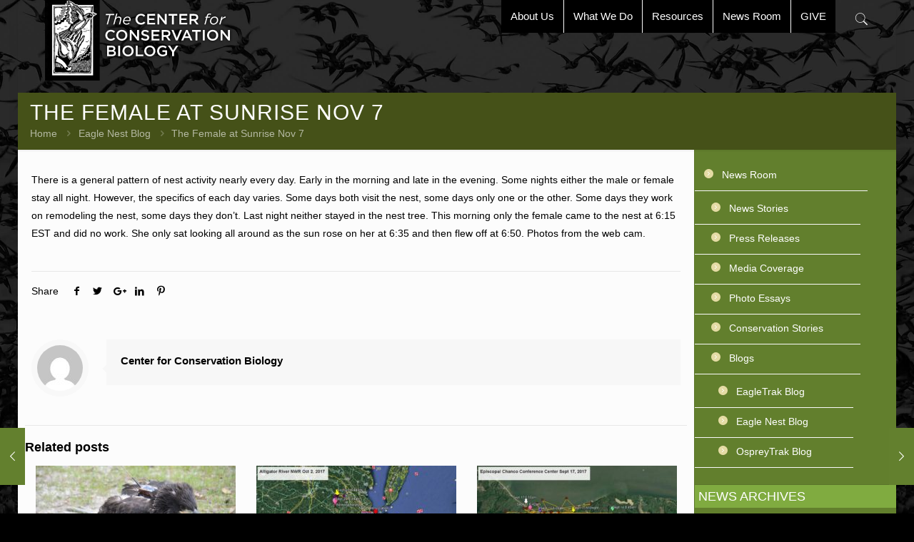

--- FILE ---
content_type: text/html; charset=UTF-8
request_url: https://ccbbirds.org/2011/11/07/the-female-at-sunrise-nov-7/
body_size: 34168
content:
<!DOCTYPE html>
<html lang="en-US" class="no-js" itemscope itemtype="https://schema.org/Article">

<head>

<meta charset="UTF-8" />
<script type="text/javascript">

  var _gaq = _gaq || [];
  _gaq.push(['_setAccount', 'UA-35437390-1']);
  _gaq.push(['_trackPageview']);

  (function() {
    var ga = document.createElement('script'); ga.type = 'text/javascript'; ga.async = true;
    ga.src = ('https:' == document.location.protocol ? 'https://ssl' : 'http://www') + '.google-analytics.com/ga.js';
    var s = document.getElementsByTagName('script')[0]; s.parentNode.insertBefore(ga, s);
  })();

</script><meta name='robots' content='index, follow, max-image-preview:large, max-snippet:-1, max-video-preview:-1' />
<meta name="format-detection" content="telephone=no">
<meta name="viewport" content="width=device-width, initial-scale=1, maximum-scale=1" />
<link rel="shortcut icon" href="https://ccbbirds.org/wp-content/uploads/2012/10/favicon.png" type="image/x-icon" />

	<!-- This site is optimized with the Yoast SEO plugin v26.7 - https://yoast.com/wordpress/plugins/seo/ -->
	<title>The Female at Sunrise Nov 7 - The Center for Conservation Biology</title>
	<link rel="canonical" href="https://ccbbirds.org/2011/11/07/the-female-at-sunrise-nov-7/" />
	<meta property="og:locale" content="en_US" />
	<meta property="og:type" content="article" />
	<meta property="og:title" content="The Female at Sunrise Nov 7 - The Center for Conservation Biology" />
	<meta property="og:description" content="There is a general pattern of nest activity nearly every day. Early in the morning and late in the evening. Some nights either the male or […]" />
	<meta property="og:url" content="https://ccbbirds.org/2011/11/07/the-female-at-sunrise-nov-7/" />
	<meta property="og:site_name" content="The Center for Conservation Biology" />
	<meta property="article:publisher" content="https://www.facebook.com/ConservationBiology/" />
	<meta property="article:published_time" content="2011-11-07T14:04:37+00:00" />
	<meta name="author" content="Center for Conservation Biology" />
	<meta name="twitter:card" content="summary_large_image" />
	<meta name="twitter:creator" content="@CtrConsBiology" />
	<meta name="twitter:site" content="@CtrConsBiology" />
	<meta name="twitter:label1" content="Written by" />
	<meta name="twitter:data1" content="Center for Conservation Biology" />
	<meta name="twitter:label2" content="Est. reading time" />
	<meta name="twitter:data2" content="1 minute" />
	<script type="application/ld+json" class="yoast-schema-graph">{"@context":"https://schema.org","@graph":[{"@type":"Article","@id":"https://ccbbirds.org/2011/11/07/the-female-at-sunrise-nov-7/#article","isPartOf":{"@id":"https://ccbbirds.org/2011/11/07/the-female-at-sunrise-nov-7/"},"author":{"name":"Center for Conservation Biology","@id":"https://ccbbirds.org/#/schema/person/dc74adc33859b54b2186ca204cf3373b"},"headline":"The Female at Sunrise Nov 7","datePublished":"2011-11-07T14:04:37+00:00","mainEntityOfPage":{"@id":"https://ccbbirds.org/2011/11/07/the-female-at-sunrise-nov-7/"},"wordCount":114,"publisher":{"@id":"https://ccbbirds.org/#organization"},"image":{"@id":"https://ccbbirds.org/2011/11/07/the-female-at-sunrise-nov-7/#primaryimage"},"thumbnailUrl":"http://eaglenest.blogs.wm.edu/files/2011/11/Female-1-Nov-7-450x306.jpg","articleSection":["Eagle Nest Blog"],"inLanguage":"en-US"},{"@type":"WebPage","@id":"https://ccbbirds.org/2011/11/07/the-female-at-sunrise-nov-7/","url":"https://ccbbirds.org/2011/11/07/the-female-at-sunrise-nov-7/","name":"The Female at Sunrise Nov 7 - The Center for Conservation Biology","isPartOf":{"@id":"https://ccbbirds.org/#website"},"primaryImageOfPage":{"@id":"https://ccbbirds.org/2011/11/07/the-female-at-sunrise-nov-7/#primaryimage"},"image":{"@id":"https://ccbbirds.org/2011/11/07/the-female-at-sunrise-nov-7/#primaryimage"},"thumbnailUrl":"http://eaglenest.blogs.wm.edu/files/2011/11/Female-1-Nov-7-450x306.jpg","datePublished":"2011-11-07T14:04:37+00:00","breadcrumb":{"@id":"https://ccbbirds.org/2011/11/07/the-female-at-sunrise-nov-7/#breadcrumb"},"inLanguage":"en-US","potentialAction":[{"@type":"ReadAction","target":["https://ccbbirds.org/2011/11/07/the-female-at-sunrise-nov-7/"]}]},{"@type":"ImageObject","inLanguage":"en-US","@id":"https://ccbbirds.org/2011/11/07/the-female-at-sunrise-nov-7/#primaryimage","url":"http://eaglenest.blogs.wm.edu/files/2011/11/Female-1-Nov-7-450x306.jpg","contentUrl":"http://eaglenest.blogs.wm.edu/files/2011/11/Female-1-Nov-7-450x306.jpg"},{"@type":"BreadcrumbList","@id":"https://ccbbirds.org/2011/11/07/the-female-at-sunrise-nov-7/#breadcrumb","itemListElement":[{"@type":"ListItem","position":1,"name":"Home","item":"https://ccbbirds.org/"},{"@type":"ListItem","position":2,"name":"The Female at Sunrise Nov 7"}]},{"@type":"WebSite","@id":"https://ccbbirds.org/#website","url":"https://ccbbirds.org/","name":"The Center for Conservation Biology","description":"Information that Enables Conservation","publisher":{"@id":"https://ccbbirds.org/#organization"},"potentialAction":[{"@type":"SearchAction","target":{"@type":"EntryPoint","urlTemplate":"https://ccbbirds.org/?s={search_term_string}"},"query-input":{"@type":"PropertyValueSpecification","valueRequired":true,"valueName":"search_term_string"}}],"inLanguage":"en-US"},{"@type":"Organization","@id":"https://ccbbirds.org/#organization","name":"The Center for Conservation Biology","url":"https://ccbbirds.org/","logo":{"@type":"ImageObject","inLanguage":"en-US","@id":"https://ccbbirds.org/#/schema/logo/image/","url":"https://ccbbirds.org/wp-content/uploads/CCBlogo_blogsize.gif","contentUrl":"https://ccbbirds.org/wp-content/uploads/CCBlogo_blogsize.gif","width":97,"height":150,"caption":"The Center for Conservation Biology"},"image":{"@id":"https://ccbbirds.org/#/schema/logo/image/"},"sameAs":["https://www.facebook.com/ConservationBiology/","https://x.com/CtrConsBiology","https://www.linkedin.com/company/the-center-for-conservation-biology","https://www.youtube.com/user/conbio1645"]},{"@type":"Person","@id":"https://ccbbirds.org/#/schema/person/dc74adc33859b54b2186ca204cf3373b","name":"Center for Conservation Biology","image":{"@type":"ImageObject","inLanguage":"en-US","@id":"https://ccbbirds.org/#/schema/person/image/","url":"https://secure.gravatar.com/avatar/fa7a7cb65ff56adbea57fe1122c5c1841328587dad4b3a5bc7d2e2cd55c70719?s=96&d=mm&r=g","contentUrl":"https://secure.gravatar.com/avatar/fa7a7cb65ff56adbea57fe1122c5c1841328587dad4b3a5bc7d2e2cd55c70719?s=96&d=mm&r=g","caption":"Center for Conservation Biology"},"url":"https://ccbbirds.org/author/center-for-conservation-biology/"}]}</script>
	<!-- / Yoast SEO plugin. -->


<link rel="alternate" type="application/rss+xml" title="The Center for Conservation Biology &raquo; Feed" href="https://ccbbirds.org/feed/" />
<link rel="alternate" type="application/rss+xml" title="The Center for Conservation Biology &raquo; Comments Feed" href="https://ccbbirds.org/comments/feed/" />
<link rel="alternate" type="application/rss+xml" title="The Center for Conservation Biology &raquo; The Female at Sunrise Nov 7 Comments Feed" href="https://ccbbirds.org/2011/11/07/the-female-at-sunrise-nov-7/feed/" />
<link rel="alternate" title="oEmbed (JSON)" type="application/json+oembed" href="https://ccbbirds.org/wp-json/oembed/1.0/embed?url=https%3A%2F%2Fccbbirds.org%2F2011%2F11%2F07%2Fthe-female-at-sunrise-nov-7%2F" />
<link rel="alternate" title="oEmbed (XML)" type="text/xml+oembed" href="https://ccbbirds.org/wp-json/oembed/1.0/embed?url=https%3A%2F%2Fccbbirds.org%2F2011%2F11%2F07%2Fthe-female-at-sunrise-nov-7%2F&#038;format=xml" />
<style id='wp-img-auto-sizes-contain-inline-css' type='text/css'>
img:is([sizes=auto i],[sizes^="auto," i]){contain-intrinsic-size:3000px 1500px}
/*# sourceURL=wp-img-auto-sizes-contain-inline-css */
</style>
<style id='wp-emoji-styles-inline-css' type='text/css'>

	img.wp-smiley, img.emoji {
		display: inline !important;
		border: none !important;
		box-shadow: none !important;
		height: 1em !important;
		width: 1em !important;
		margin: 0 0.07em !important;
		vertical-align: -0.1em !important;
		background: none !important;
		padding: 0 !important;
	}
/*# sourceURL=wp-emoji-styles-inline-css */
</style>
<style id='wp-block-library-inline-css' type='text/css'>
:root{--wp-block-synced-color:#7a00df;--wp-block-synced-color--rgb:122,0,223;--wp-bound-block-color:var(--wp-block-synced-color);--wp-editor-canvas-background:#ddd;--wp-admin-theme-color:#007cba;--wp-admin-theme-color--rgb:0,124,186;--wp-admin-theme-color-darker-10:#006ba1;--wp-admin-theme-color-darker-10--rgb:0,107,160.5;--wp-admin-theme-color-darker-20:#005a87;--wp-admin-theme-color-darker-20--rgb:0,90,135;--wp-admin-border-width-focus:2px}@media (min-resolution:192dpi){:root{--wp-admin-border-width-focus:1.5px}}.wp-element-button{cursor:pointer}:root .has-very-light-gray-background-color{background-color:#eee}:root .has-very-dark-gray-background-color{background-color:#313131}:root .has-very-light-gray-color{color:#eee}:root .has-very-dark-gray-color{color:#313131}:root .has-vivid-green-cyan-to-vivid-cyan-blue-gradient-background{background:linear-gradient(135deg,#00d084,#0693e3)}:root .has-purple-crush-gradient-background{background:linear-gradient(135deg,#34e2e4,#4721fb 50%,#ab1dfe)}:root .has-hazy-dawn-gradient-background{background:linear-gradient(135deg,#faaca8,#dad0ec)}:root .has-subdued-olive-gradient-background{background:linear-gradient(135deg,#fafae1,#67a671)}:root .has-atomic-cream-gradient-background{background:linear-gradient(135deg,#fdd79a,#004a59)}:root .has-nightshade-gradient-background{background:linear-gradient(135deg,#330968,#31cdcf)}:root .has-midnight-gradient-background{background:linear-gradient(135deg,#020381,#2874fc)}:root{--wp--preset--font-size--normal:16px;--wp--preset--font-size--huge:42px}.has-regular-font-size{font-size:1em}.has-larger-font-size{font-size:2.625em}.has-normal-font-size{font-size:var(--wp--preset--font-size--normal)}.has-huge-font-size{font-size:var(--wp--preset--font-size--huge)}.has-text-align-center{text-align:center}.has-text-align-left{text-align:left}.has-text-align-right{text-align:right}.has-fit-text{white-space:nowrap!important}#end-resizable-editor-section{display:none}.aligncenter{clear:both}.items-justified-left{justify-content:flex-start}.items-justified-center{justify-content:center}.items-justified-right{justify-content:flex-end}.items-justified-space-between{justify-content:space-between}.screen-reader-text{border:0;clip-path:inset(50%);height:1px;margin:-1px;overflow:hidden;padding:0;position:absolute;width:1px;word-wrap:normal!important}.screen-reader-text:focus{background-color:#ddd;clip-path:none;color:#444;display:block;font-size:1em;height:auto;left:5px;line-height:normal;padding:15px 23px 14px;text-decoration:none;top:5px;width:auto;z-index:100000}html :where(.has-border-color){border-style:solid}html :where([style*=border-top-color]){border-top-style:solid}html :where([style*=border-right-color]){border-right-style:solid}html :where([style*=border-bottom-color]){border-bottom-style:solid}html :where([style*=border-left-color]){border-left-style:solid}html :where([style*=border-width]){border-style:solid}html :where([style*=border-top-width]){border-top-style:solid}html :where([style*=border-right-width]){border-right-style:solid}html :where([style*=border-bottom-width]){border-bottom-style:solid}html :where([style*=border-left-width]){border-left-style:solid}html :where(img[class*=wp-image-]){height:auto;max-width:100%}:where(figure){margin:0 0 1em}html :where(.is-position-sticky){--wp-admin--admin-bar--position-offset:var(--wp-admin--admin-bar--height,0px)}@media screen and (max-width:600px){html :where(.is-position-sticky){--wp-admin--admin-bar--position-offset:0px}}

/*# sourceURL=wp-block-library-inline-css */
</style><style id='global-styles-inline-css' type='text/css'>
:root{--wp--preset--aspect-ratio--square: 1;--wp--preset--aspect-ratio--4-3: 4/3;--wp--preset--aspect-ratio--3-4: 3/4;--wp--preset--aspect-ratio--3-2: 3/2;--wp--preset--aspect-ratio--2-3: 2/3;--wp--preset--aspect-ratio--16-9: 16/9;--wp--preset--aspect-ratio--9-16: 9/16;--wp--preset--color--black: #000000;--wp--preset--color--cyan-bluish-gray: #abb8c3;--wp--preset--color--white: #ffffff;--wp--preset--color--pale-pink: #f78da7;--wp--preset--color--vivid-red: #cf2e2e;--wp--preset--color--luminous-vivid-orange: #ff6900;--wp--preset--color--luminous-vivid-amber: #fcb900;--wp--preset--color--light-green-cyan: #7bdcb5;--wp--preset--color--vivid-green-cyan: #00d084;--wp--preset--color--pale-cyan-blue: #8ed1fc;--wp--preset--color--vivid-cyan-blue: #0693e3;--wp--preset--color--vivid-purple: #9b51e0;--wp--preset--gradient--vivid-cyan-blue-to-vivid-purple: linear-gradient(135deg,rgb(6,147,227) 0%,rgb(155,81,224) 100%);--wp--preset--gradient--light-green-cyan-to-vivid-green-cyan: linear-gradient(135deg,rgb(122,220,180) 0%,rgb(0,208,130) 100%);--wp--preset--gradient--luminous-vivid-amber-to-luminous-vivid-orange: linear-gradient(135deg,rgb(252,185,0) 0%,rgb(255,105,0) 100%);--wp--preset--gradient--luminous-vivid-orange-to-vivid-red: linear-gradient(135deg,rgb(255,105,0) 0%,rgb(207,46,46) 100%);--wp--preset--gradient--very-light-gray-to-cyan-bluish-gray: linear-gradient(135deg,rgb(238,238,238) 0%,rgb(169,184,195) 100%);--wp--preset--gradient--cool-to-warm-spectrum: linear-gradient(135deg,rgb(74,234,220) 0%,rgb(151,120,209) 20%,rgb(207,42,186) 40%,rgb(238,44,130) 60%,rgb(251,105,98) 80%,rgb(254,248,76) 100%);--wp--preset--gradient--blush-light-purple: linear-gradient(135deg,rgb(255,206,236) 0%,rgb(152,150,240) 100%);--wp--preset--gradient--blush-bordeaux: linear-gradient(135deg,rgb(254,205,165) 0%,rgb(254,45,45) 50%,rgb(107,0,62) 100%);--wp--preset--gradient--luminous-dusk: linear-gradient(135deg,rgb(255,203,112) 0%,rgb(199,81,192) 50%,rgb(65,88,208) 100%);--wp--preset--gradient--pale-ocean: linear-gradient(135deg,rgb(255,245,203) 0%,rgb(182,227,212) 50%,rgb(51,167,181) 100%);--wp--preset--gradient--electric-grass: linear-gradient(135deg,rgb(202,248,128) 0%,rgb(113,206,126) 100%);--wp--preset--gradient--midnight: linear-gradient(135deg,rgb(2,3,129) 0%,rgb(40,116,252) 100%);--wp--preset--font-size--small: 13px;--wp--preset--font-size--medium: 20px;--wp--preset--font-size--large: 36px;--wp--preset--font-size--x-large: 42px;--wp--preset--spacing--20: 0.44rem;--wp--preset--spacing--30: 0.67rem;--wp--preset--spacing--40: 1rem;--wp--preset--spacing--50: 1.5rem;--wp--preset--spacing--60: 2.25rem;--wp--preset--spacing--70: 3.38rem;--wp--preset--spacing--80: 5.06rem;--wp--preset--shadow--natural: 6px 6px 9px rgba(0, 0, 0, 0.2);--wp--preset--shadow--deep: 12px 12px 50px rgba(0, 0, 0, 0.4);--wp--preset--shadow--sharp: 6px 6px 0px rgba(0, 0, 0, 0.2);--wp--preset--shadow--outlined: 6px 6px 0px -3px rgb(255, 255, 255), 6px 6px rgb(0, 0, 0);--wp--preset--shadow--crisp: 6px 6px 0px rgb(0, 0, 0);}:where(.is-layout-flex){gap: 0.5em;}:where(.is-layout-grid){gap: 0.5em;}body .is-layout-flex{display: flex;}.is-layout-flex{flex-wrap: wrap;align-items: center;}.is-layout-flex > :is(*, div){margin: 0;}body .is-layout-grid{display: grid;}.is-layout-grid > :is(*, div){margin: 0;}:where(.wp-block-columns.is-layout-flex){gap: 2em;}:where(.wp-block-columns.is-layout-grid){gap: 2em;}:where(.wp-block-post-template.is-layout-flex){gap: 1.25em;}:where(.wp-block-post-template.is-layout-grid){gap: 1.25em;}.has-black-color{color: var(--wp--preset--color--black) !important;}.has-cyan-bluish-gray-color{color: var(--wp--preset--color--cyan-bluish-gray) !important;}.has-white-color{color: var(--wp--preset--color--white) !important;}.has-pale-pink-color{color: var(--wp--preset--color--pale-pink) !important;}.has-vivid-red-color{color: var(--wp--preset--color--vivid-red) !important;}.has-luminous-vivid-orange-color{color: var(--wp--preset--color--luminous-vivid-orange) !important;}.has-luminous-vivid-amber-color{color: var(--wp--preset--color--luminous-vivid-amber) !important;}.has-light-green-cyan-color{color: var(--wp--preset--color--light-green-cyan) !important;}.has-vivid-green-cyan-color{color: var(--wp--preset--color--vivid-green-cyan) !important;}.has-pale-cyan-blue-color{color: var(--wp--preset--color--pale-cyan-blue) !important;}.has-vivid-cyan-blue-color{color: var(--wp--preset--color--vivid-cyan-blue) !important;}.has-vivid-purple-color{color: var(--wp--preset--color--vivid-purple) !important;}.has-black-background-color{background-color: var(--wp--preset--color--black) !important;}.has-cyan-bluish-gray-background-color{background-color: var(--wp--preset--color--cyan-bluish-gray) !important;}.has-white-background-color{background-color: var(--wp--preset--color--white) !important;}.has-pale-pink-background-color{background-color: var(--wp--preset--color--pale-pink) !important;}.has-vivid-red-background-color{background-color: var(--wp--preset--color--vivid-red) !important;}.has-luminous-vivid-orange-background-color{background-color: var(--wp--preset--color--luminous-vivid-orange) !important;}.has-luminous-vivid-amber-background-color{background-color: var(--wp--preset--color--luminous-vivid-amber) !important;}.has-light-green-cyan-background-color{background-color: var(--wp--preset--color--light-green-cyan) !important;}.has-vivid-green-cyan-background-color{background-color: var(--wp--preset--color--vivid-green-cyan) !important;}.has-pale-cyan-blue-background-color{background-color: var(--wp--preset--color--pale-cyan-blue) !important;}.has-vivid-cyan-blue-background-color{background-color: var(--wp--preset--color--vivid-cyan-blue) !important;}.has-vivid-purple-background-color{background-color: var(--wp--preset--color--vivid-purple) !important;}.has-black-border-color{border-color: var(--wp--preset--color--black) !important;}.has-cyan-bluish-gray-border-color{border-color: var(--wp--preset--color--cyan-bluish-gray) !important;}.has-white-border-color{border-color: var(--wp--preset--color--white) !important;}.has-pale-pink-border-color{border-color: var(--wp--preset--color--pale-pink) !important;}.has-vivid-red-border-color{border-color: var(--wp--preset--color--vivid-red) !important;}.has-luminous-vivid-orange-border-color{border-color: var(--wp--preset--color--luminous-vivid-orange) !important;}.has-luminous-vivid-amber-border-color{border-color: var(--wp--preset--color--luminous-vivid-amber) !important;}.has-light-green-cyan-border-color{border-color: var(--wp--preset--color--light-green-cyan) !important;}.has-vivid-green-cyan-border-color{border-color: var(--wp--preset--color--vivid-green-cyan) !important;}.has-pale-cyan-blue-border-color{border-color: var(--wp--preset--color--pale-cyan-blue) !important;}.has-vivid-cyan-blue-border-color{border-color: var(--wp--preset--color--vivid-cyan-blue) !important;}.has-vivid-purple-border-color{border-color: var(--wp--preset--color--vivid-purple) !important;}.has-vivid-cyan-blue-to-vivid-purple-gradient-background{background: var(--wp--preset--gradient--vivid-cyan-blue-to-vivid-purple) !important;}.has-light-green-cyan-to-vivid-green-cyan-gradient-background{background: var(--wp--preset--gradient--light-green-cyan-to-vivid-green-cyan) !important;}.has-luminous-vivid-amber-to-luminous-vivid-orange-gradient-background{background: var(--wp--preset--gradient--luminous-vivid-amber-to-luminous-vivid-orange) !important;}.has-luminous-vivid-orange-to-vivid-red-gradient-background{background: var(--wp--preset--gradient--luminous-vivid-orange-to-vivid-red) !important;}.has-very-light-gray-to-cyan-bluish-gray-gradient-background{background: var(--wp--preset--gradient--very-light-gray-to-cyan-bluish-gray) !important;}.has-cool-to-warm-spectrum-gradient-background{background: var(--wp--preset--gradient--cool-to-warm-spectrum) !important;}.has-blush-light-purple-gradient-background{background: var(--wp--preset--gradient--blush-light-purple) !important;}.has-blush-bordeaux-gradient-background{background: var(--wp--preset--gradient--blush-bordeaux) !important;}.has-luminous-dusk-gradient-background{background: var(--wp--preset--gradient--luminous-dusk) !important;}.has-pale-ocean-gradient-background{background: var(--wp--preset--gradient--pale-ocean) !important;}.has-electric-grass-gradient-background{background: var(--wp--preset--gradient--electric-grass) !important;}.has-midnight-gradient-background{background: var(--wp--preset--gradient--midnight) !important;}.has-small-font-size{font-size: var(--wp--preset--font-size--small) !important;}.has-medium-font-size{font-size: var(--wp--preset--font-size--medium) !important;}.has-large-font-size{font-size: var(--wp--preset--font-size--large) !important;}.has-x-large-font-size{font-size: var(--wp--preset--font-size--x-large) !important;}
/*# sourceURL=global-styles-inline-css */
</style>

<style id='classic-theme-styles-inline-css' type='text/css'>
/*! This file is auto-generated */
.wp-block-button__link{color:#fff;background-color:#32373c;border-radius:9999px;box-shadow:none;text-decoration:none;padding:calc(.667em + 2px) calc(1.333em + 2px);font-size:1.125em}.wp-block-file__button{background:#32373c;color:#fff;text-decoration:none}
/*# sourceURL=/wp-includes/css/classic-themes.min.css */
</style>
<link rel='stylesheet' id='contact-form-7-css' href='https://ccbbirds.org/wp-content/plugins/contact-form-7/includes/css/styles.css?ver=6.1.4' type='text/css' media='all' />
<link rel='stylesheet' id='mfn-base-css' href='https://ccbbirds.org/wp-content/themes/betheme/css/base.css?ver=21.2.5' type='text/css' media='all' />
<link rel='stylesheet' id='mfn-layout-css' href='https://ccbbirds.org/wp-content/themes/betheme/css/layout.css?ver=21.2.5' type='text/css' media='all' />
<link rel='stylesheet' id='mfn-shortcodes-css' href='https://ccbbirds.org/wp-content/themes/betheme/css/shortcodes.css?ver=21.2.5' type='text/css' media='all' />
<link rel='stylesheet' id='mfn-animations-css' href='https://ccbbirds.org/wp-content/themes/betheme/assets/animations/animations.min.css?ver=21.2.5' type='text/css' media='all' />
<link rel='stylesheet' id='mfn-jquery-ui-css' href='https://ccbbirds.org/wp-content/themes/betheme/assets/ui/jquery.ui.all.css?ver=21.2.5' type='text/css' media='all' />
<link rel='stylesheet' id='mfn-jplayer-css' href='https://ccbbirds.org/wp-content/themes/betheme/assets/jplayer/css/jplayer.blue.monday.css?ver=21.2.5' type='text/css' media='all' />
<link rel='stylesheet' id='mfn-responsive-css' href='https://ccbbirds.org/wp-content/themes/betheme/css/responsive.css?ver=21.2.5' type='text/css' media='all' />
<link rel='stylesheet' id='flick-css' href='https://ccbbirds.org/wp-content/plugins/mailchimp/assets/css/flick/flick.css?ver=2.0.1' type='text/css' media='all' />
<link rel='stylesheet' id='mailchimp_sf_main_css-css' href='https://ccbbirds.org/wp-content/plugins/mailchimp/assets/css/frontend.css?ver=2.0.1' type='text/css' media='all' />
<link rel='stylesheet' id='tablepress-default-css' href='https://ccbbirds.org/wp-content/plugins/tablepress/css/build/default.css?ver=3.2.6' type='text/css' media='all' />
<style id='mfn-dynamic-inline-css' type='text/css'>
html{background-image:url(https://ccbbirds.org/wp-content/uploads/2013/01/bird-migration-background.jpg);background-repeat:no-repeat;background-position:center top;background-size:cover}
@media only screen and (min-width: 1240px){body:not(.header-simple) #Top_bar #menu{display:block!important}.tr-menu #Top_bar #menu{background:none!important}#Top_bar .menu > li > ul.mfn-megamenu{width:984px}#Top_bar .menu > li > ul.mfn-megamenu > li{float:left}#Top_bar .menu > li > ul.mfn-megamenu > li.mfn-megamenu-cols-1{width:100%}#Top_bar .menu > li > ul.mfn-megamenu > li.mfn-megamenu-cols-2{width:50%}#Top_bar .menu > li > ul.mfn-megamenu > li.mfn-megamenu-cols-3{width:33.33%}#Top_bar .menu > li > ul.mfn-megamenu > li.mfn-megamenu-cols-4{width:25%}#Top_bar .menu > li > ul.mfn-megamenu > li.mfn-megamenu-cols-5{width:20%}#Top_bar .menu > li > ul.mfn-megamenu > li.mfn-megamenu-cols-6{width:16.66%}#Top_bar .menu > li > ul.mfn-megamenu > li > ul{display:block!important;position:inherit;left:auto;top:auto;border-width:0 1px 0 0}#Top_bar .menu > li > ul.mfn-megamenu > li:last-child > ul{border:0}#Top_bar .menu > li > ul.mfn-megamenu > li > ul li{width:auto}#Top_bar .menu > li > ul.mfn-megamenu a.mfn-megamenu-title{text-transform:uppercase;font-weight:400;background:none}#Top_bar .menu > li > ul.mfn-megamenu a .menu-arrow{display:none}.menuo-right #Top_bar .menu > li > ul.mfn-megamenu{left:auto;right:0}.menuo-right #Top_bar .menu > li > ul.mfn-megamenu-bg{box-sizing:border-box}#Top_bar .menu > li > ul.mfn-megamenu-bg{padding:20px 166px 20px 20px;background-repeat:no-repeat;background-position:right bottom}.rtl #Top_bar .menu > li > ul.mfn-megamenu-bg{padding-left:166px;padding-right:20px;background-position:left bottom}#Top_bar .menu > li > ul.mfn-megamenu-bg > li{background:none}#Top_bar .menu > li > ul.mfn-megamenu-bg > li a{border:none}#Top_bar .menu > li > ul.mfn-megamenu-bg > li > ul{background:none!important;-webkit-box-shadow:0 0 0 0;-moz-box-shadow:0 0 0 0;box-shadow:0 0 0 0}.mm-vertical #Top_bar .container{position:relative;}.mm-vertical #Top_bar .top_bar_left{position:static;}.mm-vertical #Top_bar .menu > li ul{box-shadow:0 0 0 0 transparent!important;background-image:none;}.mm-vertical #Top_bar .menu > li > ul.mfn-megamenu{width:98%!important;margin:0 1%;padding:20px 0;}.mm-vertical.header-plain #Top_bar .menu > li > ul.mfn-megamenu{width:100%!important;margin:0;}.mm-vertical #Top_bar .menu > li > ul.mfn-megamenu > li{display:table-cell;float:none!important;width:10%;padding:0 15px;border-right:1px solid rgba(0, 0, 0, 0.05);}.mm-vertical #Top_bar .menu > li > ul.mfn-megamenu > li:last-child{border-right-width:0}.mm-vertical #Top_bar .menu > li > ul.mfn-megamenu > li.hide-border{border-right-width:0}.mm-vertical #Top_bar .menu > li > ul.mfn-megamenu > li a{border-bottom-width:0;padding:9px 15px;line-height:120%;}.mm-vertical #Top_bar .menu > li > ul.mfn-megamenu a.mfn-megamenu-title{font-weight:700;}.rtl .mm-vertical #Top_bar .menu > li > ul.mfn-megamenu > li:first-child{border-right-width:0}.rtl .mm-vertical #Top_bar .menu > li > ul.mfn-megamenu > li:last-child{border-right-width:1px}.header-plain:not(.menuo-right) #Header .top_bar_left{width:auto!important}.header-stack.header-center #Top_bar #menu{display:inline-block!important}.header-simple #Top_bar #menu{display:none;height:auto;width:300px;bottom:auto;top:100%;right:1px;position:absolute;margin:0}.header-simple #Header a.responsive-menu-toggle{display:block;right:10px}.header-simple #Top_bar #menu > ul{width:100%;float:left}.header-simple #Top_bar #menu ul li{width:100%;padding-bottom:0;border-right:0;position:relative}.header-simple #Top_bar #menu ul li a{padding:0 20px;margin:0;display:block;height:auto;line-height:normal;border:none}.header-simple #Top_bar #menu ul li a:after{display:none}.header-simple #Top_bar #menu ul li a span{border:none;line-height:44px;display:inline;padding:0}.header-simple #Top_bar #menu ul li.submenu .menu-toggle{display:block;position:absolute;right:0;top:0;width:44px;height:44px;line-height:44px;font-size:30px;font-weight:300;text-align:center;cursor:pointer;color:#444;opacity:0.33;}.header-simple #Top_bar #menu ul li.submenu .menu-toggle:after{content:"+"}.header-simple #Top_bar #menu ul li.hover > .menu-toggle:after{content:"-"}.header-simple #Top_bar #menu ul li.hover a{border-bottom:0}.header-simple #Top_bar #menu ul.mfn-megamenu li .menu-toggle{display:none}.header-simple #Top_bar #menu ul li ul{position:relative!important;left:0!important;top:0;padding:0;margin:0!important;width:auto!important;background-image:none}.header-simple #Top_bar #menu ul li ul li{width:100%!important;display:block;padding:0;}.header-simple #Top_bar #menu ul li ul li a{padding:0 20px 0 30px}.header-simple #Top_bar #menu ul li ul li a .menu-arrow{display:none}.header-simple #Top_bar #menu ul li ul li a span{padding:0}.header-simple #Top_bar #menu ul li ul li a span:after{display:none!important}.header-simple #Top_bar .menu > li > ul.mfn-megamenu a.mfn-megamenu-title{text-transform:uppercase;font-weight:400}.header-simple #Top_bar .menu > li > ul.mfn-megamenu > li > ul{display:block!important;position:inherit;left:auto;top:auto}.header-simple #Top_bar #menu ul li ul li ul{border-left:0!important;padding:0;top:0}.header-simple #Top_bar #menu ul li ul li ul li a{padding:0 20px 0 40px}.rtl.header-simple #Top_bar #menu{left:1px;right:auto}.rtl.header-simple #Top_bar a.responsive-menu-toggle{left:10px;right:auto}.rtl.header-simple #Top_bar #menu ul li.submenu .menu-toggle{left:0;right:auto}.rtl.header-simple #Top_bar #menu ul li ul{left:auto!important;right:0!important}.rtl.header-simple #Top_bar #menu ul li ul li a{padding:0 30px 0 20px}.rtl.header-simple #Top_bar #menu ul li ul li ul li a{padding:0 40px 0 20px}.menu-highlight #Top_bar .menu > li{margin:0 2px}.menu-highlight:not(.header-creative) #Top_bar .menu > li > a{margin:20px 0;padding:0;-webkit-border-radius:5px;border-radius:5px}.menu-highlight #Top_bar .menu > li > a:after{display:none}.menu-highlight #Top_bar .menu > li > a span:not(.description){line-height:50px}.menu-highlight #Top_bar .menu > li > a span.description{display:none}.menu-highlight.header-stack #Top_bar .menu > li > a{margin:10px 0!important}.menu-highlight.header-stack #Top_bar .menu > li > a span:not(.description){line-height:40px}.menu-highlight.header-transparent #Top_bar .menu > li > a{margin:5px 0}.menu-highlight.header-simple #Top_bar #menu ul li,.menu-highlight.header-creative #Top_bar #menu ul li{margin:0}.menu-highlight.header-simple #Top_bar #menu ul li > a,.menu-highlight.header-creative #Top_bar #menu ul li > a{-webkit-border-radius:0;border-radius:0}.menu-highlight:not(.header-fixed):not(.header-simple) #Top_bar.is-sticky .menu > li > a{margin:10px 0!important;padding:5px 0!important}.menu-highlight:not(.header-fixed):not(.header-simple) #Top_bar.is-sticky .menu > li > a span{line-height:30px!important}.header-modern.menu-highlight.menuo-right .menu_wrapper{margin-right:20px}.menu-line-below #Top_bar .menu > li > a:after{top:auto;bottom:-4px}.menu-line-below #Top_bar.is-sticky .menu > li > a:after{top:auto;bottom:-4px}.menu-line-below-80 #Top_bar:not(.is-sticky) .menu > li > a:after{height:4px;left:10%;top:50%;margin-top:20px;width:80%}.menu-line-below-80-1 #Top_bar:not(.is-sticky) .menu > li > a:after{height:1px;left:10%;top:50%;margin-top:20px;width:80%}.menu-link-color #Top_bar .menu > li > a:after{display:none!important}.menu-arrow-top #Top_bar .menu > li > a:after{background:none repeat scroll 0 0 rgba(0,0,0,0)!important;border-color:#ccc transparent transparent;border-style:solid;border-width:7px 7px 0;display:block;height:0;left:50%;margin-left:-7px;top:0!important;width:0}.menu-arrow-top #Top_bar.is-sticky .menu > li > a:after{top:0!important}.menu-arrow-bottom #Top_bar .menu > li > a:after{background:none!important;border-color:transparent transparent #ccc;border-style:solid;border-width:0 7px 7px;display:block;height:0;left:50%;margin-left:-7px;top:auto;bottom:0;width:0}.menu-arrow-bottom #Top_bar.is-sticky .menu > li > a:after{top:auto;bottom:0}.menuo-no-borders #Top_bar .menu > li > a span{border-width:0!important}.menuo-no-borders #Header_creative #Top_bar .menu > li > a span{border-bottom-width:0}.menuo-no-borders.header-plain #Top_bar a#header_cart,.menuo-no-borders.header-plain #Top_bar a#search_button,.menuo-no-borders.header-plain #Top_bar .wpml-languages,.menuo-no-borders.header-plain #Top_bar a.action_button{border-width:0}.menuo-right #Top_bar .menu_wrapper{float:right}.menuo-right.header-stack:not(.header-center) #Top_bar .menu_wrapper{margin-right:150px}body.header-creative{padding-left:50px}body.header-creative.header-open{padding-left:250px}body.error404,body.under-construction,body.template-blank{padding-left:0!important}.header-creative.footer-fixed #Footer,.header-creative.footer-sliding #Footer,.header-creative.footer-stick #Footer.is-sticky{box-sizing:border-box;padding-left:50px;}.header-open.footer-fixed #Footer,.header-open.footer-sliding #Footer,.header-creative.footer-stick #Footer.is-sticky{padding-left:250px;}.header-rtl.header-creative.footer-fixed #Footer,.header-rtl.header-creative.footer-sliding #Footer,.header-rtl.header-creative.footer-stick #Footer.is-sticky{padding-left:0;padding-right:50px;}.header-rtl.header-open.footer-fixed #Footer,.header-rtl.header-open.footer-sliding #Footer,.header-rtl.header-creative.footer-stick #Footer.is-sticky{padding-right:250px;}#Header_creative{background-color:#fff;position:fixed;width:250px;height:100%;left:-200px;top:0;z-index:9002;-webkit-box-shadow:2px 0 4px 2px rgba(0,0,0,.15);box-shadow:2px 0 4px 2px rgba(0,0,0,.15)}#Header_creative .container{width:100%}#Header_creative .creative-wrapper{opacity:0;margin-right:50px}#Header_creative a.creative-menu-toggle{display:block;width:34px;height:34px;line-height:34px;font-size:22px;text-align:center;position:absolute;top:10px;right:8px;border-radius:3px}.admin-bar #Header_creative a.creative-menu-toggle{top:42px}#Header_creative #Top_bar{position:static;width:100%}#Header_creative #Top_bar .top_bar_left{width:100%!important;float:none}#Header_creative #Top_bar .top_bar_right{width:100%!important;float:none;height:auto;margin-bottom:35px;text-align:center;padding:0 20px;top:0;-webkit-box-sizing:border-box;-moz-box-sizing:border-box;box-sizing:border-box}#Header_creative #Top_bar .top_bar_right:before{display:none}#Header_creative #Top_bar .top_bar_right_wrapper{top:0}#Header_creative #Top_bar .logo{float:none;text-align:center;margin:15px 0}#Header_creative #Top_bar #menu{background-color:transparent}#Header_creative #Top_bar .menu_wrapper{float:none;margin:0 0 30px}#Header_creative #Top_bar .menu > li{width:100%;float:none;position:relative}#Header_creative #Top_bar .menu > li > a{padding:0;text-align:center}#Header_creative #Top_bar .menu > li > a:after{display:none}#Header_creative #Top_bar .menu > li > a span{border-right:0;border-bottom-width:1px;line-height:38px}#Header_creative #Top_bar .menu li ul{left:100%;right:auto;top:0;box-shadow:2px 2px 2px 0 rgba(0,0,0,0.03);-webkit-box-shadow:2px 2px 2px 0 rgba(0,0,0,0.03)}#Header_creative #Top_bar .menu > li > ul.mfn-megamenu{margin:0;width:700px!important;}#Header_creative #Top_bar .menu > li > ul.mfn-megamenu > li > ul{left:0}#Header_creative #Top_bar .menu li ul li a{padding-top:9px;padding-bottom:8px}#Header_creative #Top_bar .menu li ul li ul{top:0}#Header_creative #Top_bar .menu > li > a span.description{display:block;font-size:13px;line-height:28px!important;clear:both}#Header_creative #Top_bar .search_wrapper{left:100%;top:auto;bottom:0}#Header_creative #Top_bar a#header_cart{display:inline-block;float:none;top:3px}#Header_creative #Top_bar a#search_button{display:inline-block;float:none;top:3px}#Header_creative #Top_bar .wpml-languages{display:inline-block;float:none;top:0}#Header_creative #Top_bar .wpml-languages.enabled:hover a.active{padding-bottom:11px}#Header_creative #Top_bar .action_button{display:inline-block;float:none;top:16px;margin:0}#Header_creative #Top_bar .banner_wrapper{display:block;text-align:center}#Header_creative #Top_bar .banner_wrapper img{max-width:100%;height:auto;display:inline-block}#Header_creative #Action_bar{display:none;position:absolute;bottom:0;top:auto;clear:both;padding:0 20px;box-sizing:border-box}#Header_creative #Action_bar .social{float:none;text-align:center;padding:5px 0 15px}#Header_creative #Action_bar .social li{margin-bottom:2px}#Header_creative .social li a{color:rgba(0,0,0,.5)}#Header_creative .social li a:hover{color:#000}#Header_creative .creative-social{position:absolute;bottom:10px;right:0;width:50px}#Header_creative .creative-social li{display:block;float:none;width:100%;text-align:center;margin-bottom:5px}.header-creative .fixed-nav.fixed-nav-prev{margin-left:50px}.header-creative.header-open .fixed-nav.fixed-nav-prev{margin-left:250px}.menuo-last #Header_creative #Top_bar .menu li.last ul{top:auto;bottom:0}.header-open #Header_creative{left:0}.header-open #Header_creative .creative-wrapper{opacity:1;margin:0!important;}.header-open #Header_creative .creative-menu-toggle,.header-open #Header_creative .creative-social{display:none}.header-open #Header_creative #Action_bar{display:block}body.header-rtl.header-creative{padding-left:0;padding-right:50px}.header-rtl #Header_creative{left:auto;right:-200px}.header-rtl #Header_creative .creative-wrapper{margin-left:50px;margin-right:0}.header-rtl #Header_creative a.creative-menu-toggle{left:8px;right:auto}.header-rtl #Header_creative .creative-social{left:0;right:auto}.header-rtl #Footer #back_to_top.sticky{right:125px}.header-rtl #popup_contact{right:70px}.header-rtl #Header_creative #Top_bar .menu li ul{left:auto;right:100%}.header-rtl #Header_creative #Top_bar .search_wrapper{left:auto;right:100%;}.header-rtl .fixed-nav.fixed-nav-prev{margin-left:0!important}.header-rtl .fixed-nav.fixed-nav-next{margin-right:50px}body.header-rtl.header-creative.header-open{padding-left:0;padding-right:250px!important}.header-rtl.header-open #Header_creative{left:auto;right:0}.header-rtl.header-open #Footer #back_to_top.sticky{right:325px}.header-rtl.header-open #popup_contact{right:270px}.header-rtl.header-open .fixed-nav.fixed-nav-next{margin-right:250px}#Header_creative.active{left:-1px;}.header-rtl #Header_creative.active{left:auto;right:-1px;}#Header_creative.active .creative-wrapper{opacity:1;margin:0}.header-creative .vc_row[data-vc-full-width]{padding-left:50px}.header-creative.header-open .vc_row[data-vc-full-width]{padding-left:250px}.header-open .vc_parallax .vc_parallax-inner { left:auto; width: calc(100% - 250px); }.header-open.header-rtl .vc_parallax .vc_parallax-inner { left:0; right:auto; }#Header_creative.scroll{height:100%;overflow-y:auto}#Header_creative.scroll:not(.dropdown) .menu li ul{display:none!important}#Header_creative.scroll #Action_bar{position:static}#Header_creative.dropdown{outline:none}#Header_creative.dropdown #Top_bar .menu_wrapper{float:left}#Header_creative.dropdown #Top_bar #menu ul li{position:relative;float:left}#Header_creative.dropdown #Top_bar #menu ul li a:after{display:none}#Header_creative.dropdown #Top_bar #menu ul li a span{line-height:38px;padding:0}#Header_creative.dropdown #Top_bar #menu ul li.submenu .menu-toggle{display:block;position:absolute;right:0;top:0;width:38px;height:38px;line-height:38px;font-size:26px;font-weight:300;text-align:center;cursor:pointer;color:#444;opacity:0.33;}#Header_creative.dropdown #Top_bar #menu ul li.submenu .menu-toggle:after{content:"+"}#Header_creative.dropdown #Top_bar #menu ul li.hover > .menu-toggle:after{content:"-"}#Header_creative.dropdown #Top_bar #menu ul li.hover a{border-bottom:0}#Header_creative.dropdown #Top_bar #menu ul.mfn-megamenu li .menu-toggle{display:none}#Header_creative.dropdown #Top_bar #menu ul li ul{position:relative!important;left:0!important;top:0;padding:0;margin-left:0!important;width:auto!important;background-image:none}#Header_creative.dropdown #Top_bar #menu ul li ul li{width:100%!important}#Header_creative.dropdown #Top_bar #menu ul li ul li a{padding:0 10px;text-align:center}#Header_creative.dropdown #Top_bar #menu ul li ul li a .menu-arrow{display:none}#Header_creative.dropdown #Top_bar #menu ul li ul li a span{padding:0}#Header_creative.dropdown #Top_bar #menu ul li ul li a span:after{display:none!important}#Header_creative.dropdown #Top_bar .menu > li > ul.mfn-megamenu a.mfn-megamenu-title{text-transform:uppercase;font-weight:400}#Header_creative.dropdown #Top_bar .menu > li > ul.mfn-megamenu > li > ul{display:block!important;position:inherit;left:auto;top:auto}#Header_creative.dropdown #Top_bar #menu ul li ul li ul{border-left:0!important;padding:0;top:0}#Header_creative{transition: left .5s ease-in-out, right .5s ease-in-out;}#Header_creative .creative-wrapper{transition: opacity .5s ease-in-out, margin 0s ease-in-out .5s;}#Header_creative.active .creative-wrapper{transition: opacity .5s ease-in-out, margin 0s ease-in-out;}}@media only screen and (min-width: 1240px){#Top_bar.is-sticky{position:fixed!important;width:100%;left:0;top:-60px;height:60px;z-index:701;background:#fff;opacity:.97;-webkit-box-shadow:0 2px 5px 0 rgba(0,0,0,0.1);-moz-box-shadow:0 2px 5px 0 rgba(0,0,0,0.1);box-shadow:0 2px 5px 0 rgba(0,0,0,0.1)}.layout-boxed.header-boxed #Top_bar.is-sticky{max-width:1240px;left:50%;-webkit-transform:translateX(-50%);transform:translateX(-50%)}#Top_bar.is-sticky .top_bar_left,#Top_bar.is-sticky .top_bar_right,#Top_bar.is-sticky .top_bar_right:before{background:none}#Top_bar.is-sticky .top_bar_right{top:-4px;height:auto;}#Top_bar.is-sticky .top_bar_right_wrapper{top:15px}.header-plain #Top_bar.is-sticky .top_bar_right_wrapper{top:0}#Top_bar.is-sticky .logo{width:auto;margin:0 30px 0 20px;padding:0}#Top_bar.is-sticky #logo,#Top_bar.is-sticky .custom-logo-link{padding:5px 0!important;height:50px!important;line-height:50px!important}.logo-no-sticky-padding #Top_bar.is-sticky #logo{height:60px!important;line-height:60px!important}#Top_bar.is-sticky #logo img.logo-main{display:none}#Top_bar.is-sticky #logo img.logo-sticky{display:inline;max-height:35px;}#Top_bar.is-sticky .menu_wrapper{clear:none}#Top_bar.is-sticky .menu_wrapper .menu > li > a{padding:15px 0}#Top_bar.is-sticky .menu > li > a,#Top_bar.is-sticky .menu > li > a span{line-height:30px}#Top_bar.is-sticky .menu > li > a:after{top:auto;bottom:-4px}#Top_bar.is-sticky .menu > li > a span.description{display:none}#Top_bar.is-sticky .secondary_menu_wrapper,#Top_bar.is-sticky .banner_wrapper{display:none}.header-overlay #Top_bar.is-sticky{display:none}.sticky-dark #Top_bar.is-sticky,.sticky-dark #Top_bar.is-sticky #menu{background:rgba(0,0,0,.8)}.sticky-dark #Top_bar.is-sticky .menu > li > a{color:#fff}.sticky-dark #Top_bar.is-sticky .top_bar_right a:not(.action_button){color:rgba(255,255,255,.8)}.sticky-dark #Top_bar.is-sticky .wpml-languages a.active,.sticky-dark #Top_bar.is-sticky .wpml-languages ul.wpml-lang-dropdown{background:rgba(0,0,0,0.1);border-color:rgba(0,0,0,0.1)}.sticky-white #Top_bar.is-sticky,.sticky-white #Top_bar.is-sticky #menu{background:rgba(255,255,255,.8)}.sticky-white #Top_bar.is-sticky .menu > li > a{color:#222}.sticky-white #Top_bar.is-sticky .top_bar_right a:not(.action_button){color:rgba(0,0,0,.8)}.sticky-white #Top_bar.is-sticky .wpml-languages a.active,.sticky-white #Top_bar.is-sticky .wpml-languages ul.wpml-lang-dropdown{background:rgba(255,255,255,0.1);border-color:rgba(0,0,0,0.1)}}@media only screen and (min-width: 768px) and (max-width: 1240px){.header_placeholder{height:0!important}}@media only screen and (max-width: 1239px){#Top_bar #menu{display:none;height:auto;width:300px;bottom:auto;top:100%;right:1px;position:absolute;margin:0}#Top_bar a.responsive-menu-toggle{display:block}#Top_bar #menu > ul{width:100%;float:left}#Top_bar #menu ul li{width:100%;padding-bottom:0;border-right:0;position:relative}#Top_bar #menu ul li a{padding:0 25px;margin:0;display:block;height:auto;line-height:normal;border:none}#Top_bar #menu ul li a:after{display:none}#Top_bar #menu ul li a span{border:none;line-height:44px;display:inline;padding:0}#Top_bar #menu ul li a span.description{margin:0 0 0 5px}#Top_bar #menu ul li.submenu .menu-toggle{display:block;position:absolute;right:15px;top:0;width:44px;height:44px;line-height:44px;font-size:30px;font-weight:300;text-align:center;cursor:pointer;color:#444;opacity:0.33;}#Top_bar #menu ul li.submenu .menu-toggle:after{content:"+"}#Top_bar #menu ul li.hover > .menu-toggle:after{content:"-"}#Top_bar #menu ul li.hover a{border-bottom:0}#Top_bar #menu ul li a span:after{display:none!important}#Top_bar #menu ul.mfn-megamenu li .menu-toggle{display:none}#Top_bar #menu ul li ul{position:relative!important;left:0!important;top:0;padding:0;margin-left:0!important;width:auto!important;background-image:none!important;box-shadow:0 0 0 0 transparent!important;-webkit-box-shadow:0 0 0 0 transparent!important}#Top_bar #menu ul li ul li{width:100%!important}#Top_bar #menu ul li ul li a{padding:0 20px 0 35px}#Top_bar #menu ul li ul li a .menu-arrow{display:none}#Top_bar #menu ul li ul li a span{padding:0}#Top_bar #menu ul li ul li a span:after{display:none!important}#Top_bar .menu > li > ul.mfn-megamenu a.mfn-megamenu-title{text-transform:uppercase;font-weight:400}#Top_bar .menu > li > ul.mfn-megamenu > li > ul{display:block!important;position:inherit;left:auto;top:auto}#Top_bar #menu ul li ul li ul{border-left:0!important;padding:0;top:0}#Top_bar #menu ul li ul li ul li a{padding:0 20px 0 45px}.rtl #Top_bar #menu{left:1px;right:auto}.rtl #Top_bar a.responsive-menu-toggle{left:20px;right:auto}.rtl #Top_bar #menu ul li.submenu .menu-toggle{left:15px;right:auto;border-left:none;border-right:1px solid #eee}.rtl #Top_bar #menu ul li ul{left:auto!important;right:0!important}.rtl #Top_bar #menu ul li ul li a{padding:0 30px 0 20px}.rtl #Top_bar #menu ul li ul li ul li a{padding:0 40px 0 20px}.header-stack .menu_wrapper a.responsive-menu-toggle{position:static!important;margin:11px 0!important}.header-stack .menu_wrapper #menu{left:0;right:auto}.rtl.header-stack #Top_bar #menu{left:auto;right:0}.admin-bar #Header_creative{top:32px}.header-creative.layout-boxed{padding-top:85px}.header-creative.layout-full-width #Wrapper{padding-top:60px}#Header_creative{position:fixed;width:100%;left:0!important;top:0;z-index:1001}#Header_creative .creative-wrapper{display:block!important;opacity:1!important}#Header_creative .creative-menu-toggle,#Header_creative .creative-social{display:none!important;opacity:1!important}#Header_creative #Top_bar{position:static;width:100%}#Header_creative #Top_bar #logo,#Header_creative #Top_bar .custom-logo-link{height:50px;line-height:50px;padding:5px 0}#Header_creative #Top_bar #logo img.logo-sticky{max-height:40px!important}#Header_creative #logo img.logo-main{display:none}#Header_creative #logo img.logo-sticky{display:inline-block}.logo-no-sticky-padding #Header_creative #Top_bar #logo{height:60px;line-height:60px;padding:0}.logo-no-sticky-padding #Header_creative #Top_bar #logo img.logo-sticky{max-height:60px!important}#Header_creative #Action_bar{display:none}#Header_creative #Top_bar .top_bar_right{height:60px;top:0}#Header_creative #Top_bar .top_bar_right:before{display:none}#Header_creative #Top_bar .top_bar_right_wrapper{top:0;padding-top:9px}#Header_creative.scroll{overflow:visible!important}}#Header_wrapper, #Intro {background-color: #000119;}#Subheader {background-color: rgba(69, 81, 24, 1);}.header-classic #Action_bar, .header-fixed #Action_bar, .header-plain #Action_bar, .header-split #Action_bar, .header-stack #Action_bar {background-color: #292b33;}#Sliding-top {background-color: #545454;}#Sliding-top a.sliding-top-control {border-right-color: #545454;}#Sliding-top.st-center a.sliding-top-control,#Sliding-top.st-left a.sliding-top-control {border-top-color: #545454;}#Footer {background-color: #000000;}body, ul.timeline_items, .icon_box a .desc, .icon_box a:hover .desc, .feature_list ul li a, .list_item a, .list_item a:hover,.widget_recent_entries ul li a, .flat_box a, .flat_box a:hover, .story_box .desc, .content_slider.carouselul li a .title,.content_slider.flat.description ul li .desc, .content_slider.flat.description ul li a .desc, .post-nav.minimal a i {color: #000000;}.post-nav.minimal a svg {fill: #000000;}.themecolor, .opening_hours .opening_hours_wrapper li span, .fancy_heading_icon .icon_top,.fancy_heading_arrows .icon-right-dir, .fancy_heading_arrows .icon-left-dir, .fancy_heading_line .title,.button-love a.mfn-love, .format-link .post-title .icon-link, .pager-single > span, .pager-single a:hover,.widget_meta ul, .widget_pages ul, .widget_rss ul, .widget_mfn_recent_comments ul li:after, .widget_archive ul,.widget_recent_comments ul li:after, .widget_nav_menu ul, .woocommerce ul.products li.product .price, .shop_slider .shop_slider_ul li .item_wrapper .price,.woocommerce-page ul.products li.product .price, .widget_price_filter .price_label .from, .widget_price_filter .price_label .to,.woocommerce ul.product_list_widget li .quantity .amount, .woocommerce .product div.entry-summary .price, .woocommerce .star-rating span,#Error_404 .error_pic i, .style-simple #Filters .filters_wrapper ul li a:hover, .style-simple #Filters .filters_wrapper ul li.current-cat a,.style-simple .quick_fact .title {color: #63802e;}.themebg,#comments .commentlist > li .reply a.comment-reply-link,#Filters .filters_wrapper ul li a:hover,#Filters .filters_wrapper ul li.current-cat a,.fixed-nav .arrow,.offer_thumb .slider_pagination a:before,.offer_thumb .slider_pagination a.selected:after,.pager .pages a:hover,.pager .pages a.active,.pager .pages span.page-numbers.current,.pager-single span:after,.portfolio_group.exposure .portfolio-item .desc-inner .line,.Recent_posts ul li .desc:after,.Recent_posts ul li .photo .c,.slider_pagination a.selected,.slider_pagination .slick-active a,.slider_pagination a.selected:after,.slider_pagination .slick-active a:after,.testimonials_slider .slider_images,.testimonials_slider .slider_images a:after,.testimonials_slider .slider_images:before,#Top_bar a#header_cart span,.widget_categories ul,.widget_mfn_menu ul li a:hover,.widget_mfn_menu ul li.current-menu-item:not(.current-menu-ancestor) > a,.widget_mfn_menu ul li.current_page_item:not(.current_page_ancestor) > a,.widget_product_categories ul,.widget_recent_entries ul li:after,.woocommerce-account table.my_account_orders .order-number a,.woocommerce-MyAccount-navigation ul li.is-active a,.style-simple .accordion .question:after,.style-simple .faq .question:after,.style-simple .icon_box .desc_wrapper .title:before,.style-simple #Filters .filters_wrapper ul li a:after,.style-simple .article_box .desc_wrapper p:after,.style-simple .sliding_box .desc_wrapper:after,.style-simple .trailer_box:hover .desc,.tp-bullets.simplebullets.round .bullet.selected,.tp-bullets.simplebullets.round .bullet.selected:after,.tparrows.default,.tp-bullets.tp-thumbs .bullet.selected:after{background-color: #63802e;}.Latest_news ul li .photo, .Recent_posts.blog_news ul li .photo, .style-simple .opening_hours .opening_hours_wrapper li label,.style-simple .timeline_items li:hover h3, .style-simple .timeline_items li:nth-child(even):hover h3,.style-simple .timeline_items li:hover .desc, .style-simple .timeline_items li:nth-child(even):hover,.style-simple .offer_thumb .slider_pagination a.selected {border-color: #63802e;}a {color: #1e73be;}a:hover {color: #348fdf;}*::-moz-selection {background-color: #63802e;color: white;}*::selection {background-color: #63802e;color: white;}.blockquote p.author span, .counter .desc_wrapper .title, .article_box .desc_wrapper p, .team .desc_wrapper p.subtitle,.pricing-box .plan-header p.subtitle, .pricing-box .plan-header .price sup.period, .chart_box p, .fancy_heading .inside,.fancy_heading_line .slogan, .post-meta, .post-meta a, .post-footer, .post-footer a span.label, .pager .pages a, .button-love a .label,.pager-single a, #comments .commentlist > li .comment-author .says, .fixed-nav .desc .date, .filters_buttons li.label, .Recent_posts ul li a .desc .date,.widget_recent_entries ul li .post-date, .tp_recent_tweets .twitter_time, .widget_price_filter .price_label, .shop-filters .woocommerce-result-count,.woocommerce ul.product_list_widget li .quantity, .widget_shopping_cart ul.product_list_widget li dl, .product_meta .posted_in,.woocommerce .shop_table .product-name .variation > dd, .shipping-calculator-button:after,.shop_slider .shop_slider_ul li .item_wrapper .price del,.testimonials_slider .testimonials_slider_ul li .author span, .testimonials_slider .testimonials_slider_ul li .author span a, .Latest_news ul li .desc_footer,.share-simple-wrapper .icons a {color: #000000;}h1, h1 a, h1 a:hover, .text-logo #logo { color: #000000; }h2, h2 a, h2 a:hover { color: #000000; }h3, h3 a, h3 a:hover { color: #000000; }h4, h4 a, h4 a:hover, .style-simple .sliding_box .desc_wrapper h4 { color: #000000; }h5, h5 a, h5 a:hover { color: #000000; }h6, h6 a, h6 a:hover,a.content_link .title { color: #000000; }.dropcap, .highlight:not(.highlight_image) {background-color: #63802e;}a.button, a.tp-button {background-color: #63802e;color: #ffffff;}.button-stroke a.button, .button-stroke a.button .button_icon i, .button-stroke a.tp-button {border-color: #63802e;color: #ffffff;}.button-stroke a:hover.button, .button-stroke a:hover.tp-button {background-color: #63802e !important;color: #fff;}a.button_theme, a.tp-button.button_theme,button, input[type="submit"], input[type="reset"], input[type="button"] {background-color: #63802e;color: #ffffff;}.button-stroke a.button.button_theme,.button-stroke a.button.button_theme .button_icon i, .button-stroke a.tp-button.button_theme,.button-stroke button, .button-stroke input[type="submit"], .button-stroke input[type="reset"], .button-stroke input[type="button"] {border-color: #63802e;color: #63802e !important;}.button-stroke a.button.button_theme:hover, .button-stroke a.tp-button.button_theme:hover,.button-stroke button:hover, .button-stroke input[type="submit"]:hover, .button-stroke input[type="reset"]:hover, .button-stroke input[type="button"]:hover {background-color: #63802e !important;color: #ffffff !important;}a.mfn-link {color: #ffffff;}a.mfn-link-2 span, a:hover.mfn-link-2 span:before, a.hover.mfn-link-2 span:before, a.mfn-link-5 span, a.mfn-link-8:after, a.mfn-link-8:before {background: #63802e;}a:hover.mfn-link {color: #ffffff;}a.mfn-link-2 span:before, a:hover.mfn-link-4:before, a:hover.mfn-link-4:after, a.hover.mfn-link-4:before, a.hover.mfn-link-4:after, a.mfn-link-5:before, a.mfn-link-7:after, a.mfn-link-7:before {background: #84a752;}a.mfn-link-6:before {border-bottom-color: #84a752;}.woocommerce #respond input#submit,.woocommerce a.button,.woocommerce button.button,.woocommerce input.button,.woocommerce #respond input#submit:hover,.woocommerce a.button:hover,.woocommerce button.button:hover,.woocommerce input.button:hover{background-color: #63802e;color: #fff;}.woocommerce #respond input#submit.alt,.woocommerce a.button.alt,.woocommerce button.button.alt,.woocommerce input.button.alt,.woocommerce #respond input#submit.alt:hover,.woocommerce a.button.alt:hover,.woocommerce button.button.alt:hover,.woocommerce input.button.alt:hover{background-color: #63802e;color: #fff;}.woocommerce #respond input#submit.disabled,.woocommerce #respond input#submit:disabled,.woocommerce #respond input#submit[disabled]:disabled,.woocommerce a.button.disabled,.woocommerce a.button:disabled,.woocommerce a.button[disabled]:disabled,.woocommerce button.button.disabled,.woocommerce button.button:disabled,.woocommerce button.button[disabled]:disabled,.woocommerce input.button.disabled,.woocommerce input.button:disabled,.woocommerce input.button[disabled]:disabled{background-color: #63802e;color: #fff;}.woocommerce #respond input#submit.disabled:hover,.woocommerce #respond input#submit:disabled:hover,.woocommerce #respond input#submit[disabled]:disabled:hover,.woocommerce a.button.disabled:hover,.woocommerce a.button:disabled:hover,.woocommerce a.button[disabled]:disabled:hover,.woocommerce button.button.disabled:hover,.woocommerce button.button:disabled:hover,.woocommerce button.button[disabled]:disabled:hover,.woocommerce input.button.disabled:hover,.woocommerce input.button:disabled:hover,.woocommerce input.button[disabled]:disabled:hover{background-color: #63802e;color: #fff;}.button-stroke.woocommerce-page #respond input#submit,.button-stroke.woocommerce-page a.button,.button-stroke.woocommerce-page button.button,.button-stroke.woocommerce-page input.button{border: 2px solid #63802e !important;color: #63802e !important;}.button-stroke.woocommerce-page #respond input#submit:hover,.button-stroke.woocommerce-page a.button:hover,.button-stroke.woocommerce-page button.button:hover,.button-stroke.woocommerce-page input.button:hover{background-color: #63802e !important;color: #fff !important;}.column_column ul, .column_column ol, .the_content_wrapper ul, .the_content_wrapper ol {color: #000000;}.hr_color, .hr_color hr, .hr_dots span {color: #000000;background: #000000;}.hr_zigzag i {color: #000000;}.highlight-left:after,.highlight-right:after {background: #63802e;}@media only screen and (max-width: 767px) {.highlight-left .wrap:first-child,.highlight-right .wrap:last-child {background: #63802e;}}#Header .top_bar_left, .header-classic #Top_bar, .header-plain #Top_bar, .header-stack #Top_bar, .header-split #Top_bar,.header-fixed #Top_bar, .header-below #Top_bar, #Header_creative, #Top_bar #menu, .sticky-tb-color #Top_bar.is-sticky {background-color: #ffffff;}#Top_bar .wpml-languages a.active, #Top_bar .wpml-languages ul.wpml-lang-dropdown {background-color: #ffffff;}#Top_bar .top_bar_right:before {background-color: #e3e3e3;}#Header .top_bar_right {background-color: #f5f5f5;}#Top_bar .top_bar_right a:not(.action_button) {color: #333333;}a.action_button{background-color: #f7f7f7;color: #747474;}.button-stroke a.action_button{border-color: #f7f7f7;}.button-stroke a.action_button:hover{background-color: #f7f7f7!important;}#Top_bar .menu > li > a,#Top_bar #menu ul li.submenu .menu-toggle {color: #ffffff;}#Top_bar .menu > li.current-menu-item > a,#Top_bar .menu > li.current_page_item > a,#Top_bar .menu > li.current-menu-parent > a,#Top_bar .menu > li.current-page-parent > a,#Top_bar .menu > li.current-menu-ancestor > a,#Top_bar .menu > li.current-page-ancestor > a,#Top_bar .menu > li.current_page_ancestor > a,#Top_bar .menu > li.hover > a {color: #dbbd90;}#Top_bar .menu > li a:after {background: #dbbd90;}.menuo-arrows #Top_bar .menu > li.submenu > a > span:not(.description)::after {border-top-color: #ffffff;}#Top_bar .menu > li.current-menu-item.submenu > a > span:not(.description)::after,#Top_bar .menu > li.current_page_item.submenu > a > span:not(.description)::after,#Top_bar .menu > li.current-menu-parent.submenu > a > span:not(.description)::after,#Top_bar .menu > li.current-page-parent.submenu > a > span:not(.description)::after,#Top_bar .menu > li.current-menu-ancestor.submenu > a > span:not(.description)::after,#Top_bar .menu > li.current-page-ancestor.submenu > a > span:not(.description)::after,#Top_bar .menu > li.current_page_ancestor.submenu > a > span:not(.description)::after,#Top_bar .menu > li.hover.submenu > a > span:not(.description)::after {border-top-color: #dbbd90;}.menu-highlight #Top_bar #menu > ul > li.current-menu-item > a,.menu-highlight #Top_bar #menu > ul > li.current_page_item > a,.menu-highlight #Top_bar #menu > ul > li.current-menu-parent > a,.menu-highlight #Top_bar #menu > ul > li.current-page-parent > a,.menu-highlight #Top_bar #menu > ul > li.current-menu-ancestor > a,.menu-highlight #Top_bar #menu > ul > li.current-page-ancestor > a,.menu-highlight #Top_bar #menu > ul > li.current_page_ancestor > a,.menu-highlight #Top_bar #menu > ul > li.hover > a {background: #000000;}.menu-arrow-bottom #Top_bar .menu > li > a:after { border-bottom-color: #dbbd90;}.menu-arrow-top #Top_bar .menu > li > a:after {border-top-color: #dbbd90;}.header-plain #Top_bar .menu > li.current-menu-item > a,.header-plain #Top_bar .menu > li.current_page_item > a,.header-plain #Top_bar .menu > li.current-menu-parent > a,.header-plain #Top_bar .menu > li.current-page-parent > a,.header-plain #Top_bar .menu > li.current-menu-ancestor > a,.header-plain #Top_bar .menu > li.current-page-ancestor > a,.header-plain #Top_bar .menu > li.current_page_ancestor > a,.header-plain #Top_bar .menu > li.hover > a,.header-plain #Top_bar a:hover#header_cart,.header-plain #Top_bar a:hover#search_button,.header-plain #Top_bar .wpml-languages:hover,.header-plain #Top_bar .wpml-languages ul.wpml-lang-dropdown {background: #000000;color: #dbbd90;}.header-plain #Top_bar,.header-plain #Top_bar .menu > li > a span:not(.description),.header-plain #Top_bar a#header_cart,.header-plain #Top_bar a#search_button,.header-plain #Top_bar .wpml-languages,.header-plain #Top_bar a.action_button {border-color: #F2F2F2;}#Top_bar .menu > li ul {background-color: #ffffff;}#Top_bar .menu > li ul li a {color: #000000;}#Top_bar .menu > li ul li a:hover,#Top_bar .menu > li ul li.hover > a {color: #444444;}#Top_bar .search_wrapper {background: #000000;}.overlay-menu-toggle {color: #0095eb !important;background: transparent;}#Overlay {background: rgba(0, 149, 235, 0.95);}#overlay-menu ul li a, .header-overlay .overlay-menu-toggle.focus {color: #FFFFFF;}#overlay-menu ul li.current-menu-item > a,#overlay-menu ul li.current_page_item > a,#overlay-menu ul li.current-menu-parent > a,#overlay-menu ul li.current-page-parent > a,#overlay-menu ul li.current-menu-ancestor > a,#overlay-menu ul li.current-page-ancestor > a,#overlay-menu ul li.current_page_ancestor > a {color: #B1DCFB;}#Top_bar .responsive-menu-toggle,#Header_creative .creative-menu-toggle,#Header_creative .responsive-menu-toggle {color: #0095eb;background: transparent;}#Side_slide{background-color: #191919;border-color: #191919;}#Side_slide,#Side_slide .search-wrapper input.field,#Side_slide a:not(.action_button),#Side_slide #menu ul li.submenu .menu-toggle{color: #A6A6A6;}#Side_slide a:not(.action_button):hover,#Side_slide a.active,#Side_slide #menu ul li.hover > .menu-toggle{color: #FFFFFF;}#Side_slide #menu ul li.current-menu-item > a,#Side_slide #menu ul li.current_page_item > a,#Side_slide #menu ul li.current-menu-parent > a,#Side_slide #menu ul li.current-page-parent > a,#Side_slide #menu ul li.current-menu-ancestor > a,#Side_slide #menu ul li.current-page-ancestor > a,#Side_slide #menu ul li.current_page_ancestor > a,#Side_slide #menu ul li.hover > a,#Side_slide #menu ul li:hover > a{color: #FFFFFF;}#Action_bar .contact_details{color: #bbbbbb}#Action_bar .contact_details a{color: #0095eb}#Action_bar .contact_details a:hover{color: #007cc3}#Action_bar .social li a,#Header_creative .social li a,#Action_bar .social-menu a{color: #bbbbbb}#Action_bar .social li a:hover,#Header_creative .social li a:hover,#Action_bar .social-menu a:hover{color: #FFFFFF}#Subheader .title{color: #ffffff;}#Subheader ul.breadcrumbs li, #Subheader ul.breadcrumbs li a{color: rgba(255, 255, 255, 0.6);}#Footer, #Footer .widget_recent_entries ul li a {color: #ffffff;}#Footer a {color: #ffffff;}#Footer a:hover {color: #efefef;}#Footer h1, #Footer h1 a, #Footer h1 a:hover,#Footer h2, #Footer h2 a, #Footer h2 a:hover,#Footer h3, #Footer h3 a, #Footer h3 a:hover,#Footer h4, #Footer h4 a, #Footer h4 a:hover,#Footer h5, #Footer h5 a, #Footer h5 a:hover,#Footer h6, #Footer h6 a, #Footer h6 a:hover {color: #f6d600;}#Footer .themecolor, #Footer .widget_meta ul, #Footer .widget_pages ul, #Footer .widget_rss ul, #Footer .widget_mfn_recent_comments ul li:after, #Footer .widget_archive ul,#Footer .widget_recent_comments ul li:after, #Footer .widget_nav_menu ul, #Footer .widget_price_filter .price_label .from, #Footer .widget_price_filter .price_label .to,#Footer .star-rating span {color: #f6d600;}#Footer .themebg, #Footer .widget_categories ul, #Footer .Recent_posts ul li .desc:after, #Footer .Recent_posts ul li .photo .c,#Footer .widget_recent_entries ul li:after, #Footer .widget_mfn_menu ul li a:hover, #Footer .widget_product_categories ul {background-color: #f6d600;}#Footer .Recent_posts ul li a .desc .date, #Footer .widget_recent_entries ul li .post-date, #Footer .tp_recent_tweets .twitter_time,#Footer .widget_price_filter .price_label, #Footer .shop-filters .woocommerce-result-count, #Footer ul.product_list_widget li .quantity,#Footer .widget_shopping_cart ul.product_list_widget li dl {color: #ffffff;}#Footer .footer_copy .social li a,#Footer .footer_copy .social-menu a{color: #ffffff;}#Footer .footer_copy .social li a:hover,#Footer .footer_copy .social-menu a:hover{color: #f4f4f4;}a#back_to_top.button.button_js,#popup_contact > a.button{color: #000000;background: #f6d600;}.button-stroke #back_to_top,.button-stroke #popup_contact > .button{border-color: #f6d600;}.button-stroke #back_to_top:hover,.button-stroke #popup_contact > .button:hover{background-color: #f6d600 !important;}#Sliding-top, #Sliding-top .widget_recent_entries ul li a {color: #cccccc;}#Sliding-top a {color: #0095eb;}#Sliding-top a:hover {color: #007cc3;}#Sliding-top h1, #Sliding-top h1 a, #Sliding-top h1 a:hover,#Sliding-top h2, #Sliding-top h2 a, #Sliding-top h2 a:hover,#Sliding-top h3, #Sliding-top h3 a, #Sliding-top h3 a:hover,#Sliding-top h4, #Sliding-top h4 a, #Sliding-top h4 a:hover,#Sliding-top h5, #Sliding-top h5 a, #Sliding-top h5 a:hover,#Sliding-top h6, #Sliding-top h6 a, #Sliding-top h6 a:hover {color: #ffffff;}#Sliding-top .themecolor, #Sliding-top .widget_meta ul, #Sliding-top .widget_pages ul, #Sliding-top .widget_rss ul, #Sliding-top .widget_mfn_recent_comments ul li:after, #Sliding-top .widget_archive ul,#Sliding-top .widget_recent_comments ul li:after, #Sliding-top .widget_nav_menu ul, #Sliding-top .widget_price_filter .price_label .from, #Sliding-top .widget_price_filter .price_label .to,#Sliding-top .star-rating span {color: #0095eb;}#Sliding-top .themebg, #Sliding-top .widget_categories ul, #Sliding-top .Recent_posts ul li .desc:after, #Sliding-top .Recent_posts ul li .photo .c,#Sliding-top .widget_recent_entries ul li:after, #Sliding-top .widget_mfn_menu ul li a:hover, #Sliding-top .widget_product_categories ul {background-color: #0095eb;}#Sliding-top .Recent_posts ul li a .desc .date, #Sliding-top .widget_recent_entries ul li .post-date, #Sliding-top .tp_recent_tweets .twitter_time,#Sliding-top .widget_price_filter .price_label, #Sliding-top .shop-filters .woocommerce-result-count, #Sliding-top ul.product_list_widget li .quantity,#Sliding-top .widget_shopping_cart ul.product_list_widget li dl {color: #a8a8a8;}blockquote, blockquote a, blockquote a:hover {color: #63802e;}.image_frame .image_wrapper .image_links,.portfolio_group.masonry-hover .portfolio-item .masonry-hover-wrapper .hover-desc {background: rgba(0, 149, 235, 0.8);}.masonry.tiles .post-item .post-desc-wrapper .post-desc .post-title:after,.masonry.tiles .post-item.no-img,.masonry.tiles .post-item.format-quote,.blog-teaser li .desc-wrapper .desc .post-title:after,.blog-teaser li.no-img,.blog-teaser li.format-quote {background: #0095eb;}.image_frame .image_wrapper .image_links a {color: #ffffff;}.image_frame .image_wrapper .image_links a:hover {background: #ffffff;color: #0095eb;}.image_frame {border-color: #f8f8f8;}.image_frame .image_wrapper .mask::after {background: rgba(255, 255, 255, 0.4);}.sliding_box .desc_wrapper {background: #63802e;}.sliding_box .desc_wrapper:after {border-bottom-color: #63802e;}.counter .icon_wrapper i {color: #63802e;}.quick_fact .number-wrapper {color: #63802e;}.progress_bars .bars_list li .bar .progress {background-color: #63802e;}a:hover.icon_bar {color: #63802e !important;}a.content_link, a:hover.content_link {color: #63802e;}a.content_link:before {border-bottom-color: #63802e;}a.content_link:after {border-color: #63802e;}.get_in_touch, .infobox {background-color: #63802e;}.google-map-contact-wrapper .get_in_touch:after {border-top-color: #63802e;}.timeline_items li h3:before,.timeline_items:after,.timeline .post-item:before {border-color: #63802e;}.how_it_works .image .number {background: #63802e;}.trailer_box .desc .subtitle,.trailer_box.plain .desc .line {background-color: #63802e;}.trailer_box.plain .desc .subtitle {color: #63802e;}.icon_box .icon_wrapper, .icon_box a .icon_wrapper,.style-simple .icon_box:hover .icon_wrapper {color: #63802e;}.icon_box:hover .icon_wrapper:before,.icon_box a:hover .icon_wrapper:before {background-color: #63802e;}ul.clients.clients_tiles li .client_wrapper:hover:before {background: #63802e;}ul.clients.clients_tiles li .client_wrapper:after {border-bottom-color: #63802e;}.list_item.lists_1 .list_left {background-color: #63802e;}.list_item .list_left {color: #63802e;}.feature_list ul li .icon i {color: #63802e;}.feature_list ul li:hover,.feature_list ul li:hover a {background: #63802e;}.ui-tabs .ui-tabs-nav li.ui-state-active a,.accordion .question.active .title > .acc-icon-plus,.accordion .question.active .title > .acc-icon-minus,.faq .question.active .title > .acc-icon-plus,.faq .question.active .title,.accordion .question.active .title {color: #63802e;}.ui-tabs .ui-tabs-nav li.ui-state-active a:after {background: #63802e;}body.table-hover:not(.woocommerce-page) table tr:hover td {background: #63802e;}.pricing-box .plan-header .price sup.currency,.pricing-box .plan-header .price > span {color: #63802e;}.pricing-box .plan-inside ul li .yes {background: #63802e;}.pricing-box-box.pricing-box-featured {background: #63802e;}input[type="date"], input[type="email"], input[type="number"], input[type="password"], input[type="search"], input[type="tel"], input[type="text"], input[type="url"],select, textarea, .woocommerce .quantity input.qty,.dark input[type="email"],.dark input[type="password"],.dark input[type="tel"],.dark input[type="text"],.dark select,.dark textarea{color: #626262;background-color: rgba(255, 255, 255, 1);border-color: #EBEBEB;}::-webkit-input-placeholder {color: #929292;}::-moz-placeholder {color: #929292;}:-ms-input-placeholder {color: #929292;}input[type="date"]:focus, input[type="email"]:focus, input[type="number"]:focus, input[type="password"]:focus, input[type="search"]:focus, input[type="tel"]:focus, input[type="text"]:focus, input[type="url"]:focus, select:focus, textarea:focus {color: #1982c2;background-color: rgba(233, 245, 252, 1) !important;border-color: #d5e5ee;}:focus::-webkit-input-placeholder {color: #929292;}:focus::-moz-placeholder {color: #929292;}.woocommerce span.onsale, .shop_slider .shop_slider_ul li .item_wrapper span.onsale {border-top-color: #63802e !important;}.woocommerce .widget_price_filter .ui-slider .ui-slider-handle {border-color: #63802e !important;}@media only screen and ( min-width: 768px ){.header-semi #Top_bar:not(.is-sticky) {background-color: rgba(255, 255, 255, 0.8);}}@media only screen and ( max-width: 767px ){#Top_bar{background-color: #ffffff !important;}#Action_bar{background-color: #FFFFFF !important;}#Action_bar .contact_details{color: #222222}#Action_bar .contact_details a{color: #0095eb}#Action_bar .contact_details a:hover{color: #007cc3}#Action_bar .social li a,#Action_bar .social-menu a{color: #bbbbbb}#Action_bar .social li a:hover,#Action_bar .social-menu a:hover{color: #777777}}html{background-color: #000000;}#Wrapper,#Content{background-color: #FCFCFC;}body, button, span.date_label, .timeline_items li h3 span, input[type="submit"], input[type="reset"], input[type="button"],input[type="text"], input[type="password"], input[type="tel"], input[type="email"], textarea, select, .offer_li .title h3 {font-family: "Arial", Arial, Tahoma, sans-serif;}#menu > ul > li > a, a.action_button, #overlay-menu ul li a {font-family: "Arial", Arial, Tahoma, sans-serif;}#Subheader .title {font-family: "Arial", Arial, Tahoma, sans-serif;}h1, h2, h3, h4, .text-logo #logo {font-family: "Arial", Arial, Tahoma, sans-serif;}h5, h6 {font-family: "Arial", Arial, Tahoma, sans-serif;}blockquote {font-family: "Arial", Arial, Tahoma, sans-serif;}.chart_box .chart .num, .counter .desc_wrapper .number-wrapper, .how_it_works .image .number,.pricing-box .plan-header .price, .quick_fact .number-wrapper, .woocommerce .product div.entry-summary .price {font-family: "Arial", Arial, Tahoma, sans-serif;}body {font-size: 14px;line-height: 25px;font-weight: 400;letter-spacing: 0px;}.big {font-size: 16px;line-height: 28px;font-weight: 300;letter-spacing: 0px;}#menu > ul > li > a, a.action_button, #overlay-menu ul li a{font-size: 15px;font-weight: 400;letter-spacing: 0px;}#overlay-menu ul li a{line-height: 22.5px;}#Subheader .title {font-size: 30px;line-height: 35px;font-weight: 300;letter-spacing: 1px;}h1, .text-logo #logo {font-size: 48px;line-height: 50px;font-weight: 500;letter-spacing: 0px;}h2 {font-size: 30px;line-height: 34px;font-weight: 500;letter-spacing: 0px;}h3 {font-size: 25px;line-height: 29px;font-weight: 500;letter-spacing: 0px;}h4 {font-size: 18px;line-height: 21px;font-weight: 700;letter-spacing: 0px;}h5 {font-size: 15px;line-height: 19px;font-weight: 700;letter-spacing: 0px;}h6 {font-size: 18px;line-height: 15px;font-weight: 500;letter-spacing: 0px;}#Intro .intro-title {font-size: 45px;line-height: 50px;font-weight: 500;letter-spacing: 0px;}@media only screen and (min-width: 768px) and (max-width: 959px){body {font-size: 13px;line-height: 21px;letter-spacing: 0px;}.big {font-size: 14px;line-height: 24px;letter-spacing: 0px;}#menu > ul > li > a, a.action_button, #overlay-menu ul li a {font-size: 13px;letter-spacing: 0px;}#overlay-menu ul li a{line-height: 19.5px;letter-spacing: 0px;}#Subheader .title {font-size: 26px;line-height: 30px;letter-spacing: 1px;}h1, .text-logo #logo {font-size: 41px;line-height: 43px;letter-spacing: 0px;}h2 {font-size: 26px;line-height: 29px;letter-spacing: 0px;}h3 {font-size: 21px;line-height: 25px;letter-spacing: 0px;}h4 {font-size: 15px;line-height: 19px;letter-spacing: 0px;}h5 {font-size: 13px;line-height: 19px;letter-spacing: 0px;}h6 {font-size: 15px;line-height: 19px;letter-spacing: 0px;}#Intro .intro-title {font-size: 38px;line-height: 43px;letter-spacing: 0px;}blockquote { font-size: 15px;}.chart_box .chart .num { font-size: 45px; line-height: 45px; }.counter .desc_wrapper .number-wrapper { font-size: 45px; line-height: 45px;}.counter .desc_wrapper .title { font-size: 14px; line-height: 18px;}.faq .question .title { font-size: 14px; }.fancy_heading .title { font-size: 38px; line-height: 38px; }.offer .offer_li .desc_wrapper .title h3 { font-size: 32px; line-height: 32px; }.offer_thumb_ul li.offer_thumb_li .desc_wrapper .title h3 {font-size: 32px; line-height: 32px; }.pricing-box .plan-header h2 { font-size: 27px; line-height: 27px; }.pricing-box .plan-header .price > span { font-size: 40px; line-height: 40px; }.pricing-box .plan-header .price sup.currency { font-size: 18px; line-height: 18px; }.pricing-box .plan-header .price sup.period { font-size: 14px; line-height: 14px;}.quick_fact .number { font-size: 80px; line-height: 80px;}.trailer_box .desc h2 { font-size: 27px; line-height: 27px; }.widget > h3 { font-size: 17px; line-height: 20px; }}@media only screen and (min-width: 480px) and (max-width: 767px){body {font-size: 13px;line-height: 19px;letter-spacing: 0px;}.big {font-size: 13px;line-height: 21px;letter-spacing: 0px;}#menu > ul > li > a, a.action_button, #overlay-menu ul li a {font-size: 13px;letter-spacing: 0px;}#overlay-menu ul li a{line-height: 19.5px;letter-spacing: 0px;}#Subheader .title {font-size: 23px;line-height: 26px;letter-spacing: 1px;}h1, .text-logo #logo {font-size: 36px;line-height: 38px;letter-spacing: 0px;}h2 {font-size: 23px;line-height: 26px;letter-spacing: 0px;}h3 {font-size: 19px;line-height: 22px;letter-spacing: 0px;}h4 {font-size: 14px;line-height: 19px;letter-spacing: 0px;}h5 {font-size: 13px;line-height: 19px;letter-spacing: 0px;}h6 {font-size: 14px;line-height: 19px;letter-spacing: 0px;}#Intro .intro-title {font-size: 34px;line-height: 38px;letter-spacing: 0px;}blockquote { font-size: 14px;}.chart_box .chart .num { font-size: 40px; line-height: 40px; }.counter .desc_wrapper .number-wrapper { font-size: 40px; line-height: 40px;}.counter .desc_wrapper .title { font-size: 13px; line-height: 16px;}.faq .question .title { font-size: 13px; }.fancy_heading .title { font-size: 34px; line-height: 34px; }.offer .offer_li .desc_wrapper .title h3 { font-size: 28px; line-height: 28px; }.offer_thumb_ul li.offer_thumb_li .desc_wrapper .title h3 {font-size: 28px; line-height: 28px; }.pricing-box .plan-header h2 { font-size: 24px; line-height: 24px; }.pricing-box .plan-header .price > span { font-size: 34px; line-height: 34px; }.pricing-box .plan-header .price sup.currency { font-size: 16px; line-height: 16px; }.pricing-box .plan-header .price sup.period { font-size: 13px; line-height: 13px;}.quick_fact .number { font-size: 70px; line-height: 70px;}.trailer_box .desc h2 { font-size: 24px; line-height: 24px; }.widget > h3 { font-size: 16px; line-height: 19px; }}@media only screen and (max-width: 479px){body {font-size: 13px;line-height: 19px;letter-spacing: 0px;}.big {font-size: 13px;line-height: 19px;letter-spacing: 0px;}#menu > ul > li > a, a.action_button, #overlay-menu ul li a {font-size: 13px;letter-spacing: 0px;}#overlay-menu ul li a{line-height: 19.5px;letter-spacing: 0px;}#Subheader .title {font-size: 18px;line-height: 21px;letter-spacing: 1px;}h1, .text-logo #logo {font-size: 29px;line-height: 30px;letter-spacing: 0px;}h2 {font-size: 18px;line-height: 20px;letter-spacing: 0px;}h3 {font-size: 15px;line-height: 19px;letter-spacing: 0px;}h4 {font-size: 13px;line-height: 19px;letter-spacing: 0px;}h5 {font-size: 13px;line-height: 19px;letter-spacing: 0px;}h6 {font-size: 13px;line-height: 19px;letter-spacing: 0px;}#Intro .intro-title {font-size: 27px;line-height: 30px;letter-spacing: 0px;}blockquote { font-size: 13px;}.chart_box .chart .num { font-size: 35px; line-height: 35px; }.counter .desc_wrapper .number-wrapper { font-size: 35px; line-height: 35px;}.counter .desc_wrapper .title { font-size: 13px; line-height: 26px;}.faq .question .title { font-size: 13px; }.fancy_heading .title { font-size: 30px; line-height: 30px; }.offer .offer_li .desc_wrapper .title h3 { font-size: 26px; line-height: 26px; }.offer_thumb_ul li.offer_thumb_li .desc_wrapper .title h3 {font-size: 26px; line-height: 26px; }.pricing-box .plan-header h2 { font-size: 21px; line-height: 21px; }.pricing-box .plan-header .price > span { font-size: 32px; line-height: 32px; }.pricing-box .plan-header .price sup.currency { font-size: 14px; line-height: 14px; }.pricing-box .plan-header .price sup.period { font-size: 13px; line-height: 13px;}.quick_fact .number { font-size: 60px; line-height: 60px;}.trailer_box .desc h2 { font-size: 21px; line-height: 21px; }.widget > h3 { font-size: 15px; line-height: 18px; }}.with_aside .sidebar.columns {width: 23%;}.with_aside .sections_group {width: 77%;}.aside_both .sidebar.columns {width: 18%;}.aside_both .sidebar.sidebar-1{margin-left: -82%;}.aside_both .sections_group {width: 64%;margin-left: 18%;}@media only screen and (min-width:1240px){#Wrapper, .with_aside .content_wrapper {max-width: 1240px;}.section_wrapper, .container {max-width: 1220px;}.layout-boxed.header-boxed #Top_bar.is-sticky{max-width: 1240px;}}@media only screen and (max-width: 767px){.section_wrapper,.container,.four.columns .widget-area { max-width: 480px !important; }}#Top_bar #logo,.header-fixed #Top_bar #logo,.header-plain #Top_bar #logo,.header-transparent #Top_bar #logo {height: 113px;line-height: 113px;padding: 0px 0;}.logo-overflow #Top_bar:not(.is-sticky) .logo {height: 113px;}#Top_bar .menu > li > a {padding: 26.5px 0;}.menu-highlight:not(.header-creative) #Top_bar .menu > li > a {margin: 31.5px 0;}.header-plain:not(.menu-highlight) #Top_bar .menu > li > a span:not(.description) {line-height: 113px;}.header-fixed #Top_bar .menu > li > a {padding: 41.5px 0;}#Top_bar .top_bar_right,.header-plain #Top_bar .top_bar_right {height: 113px;}#Top_bar .top_bar_right_wrapper {top: 36.5px;}.header-plain #Top_bar a#header_cart,.header-plain #Top_bar a#search_button,.header-plain #Top_bar .wpml-languages,.header-plain #Top_bar a.action_button {line-height: 113px;}.logo-overflow #Top_bar.is-sticky #logo{padding:0!important;}@media only screen and (max-width: 767px){#Top_bar a.responsive-menu-toggle {top: 66.5px;}}.twentytwenty-before-label::before { content: "Before";}.twentytwenty-after-label::before { content: "After";}#Side_slide{right:-250px;width:250px;}#Side_slide.left{left:-250px;}.blog-teaser li .desc-wrapper .desc{background-position-y:-1px;}
form input.display-none{display:none!important}#Subheader{padding:10px 0}#Footer .widgets_wrapper{padding:5px 0}
/*# sourceURL=mfn-dynamic-inline-css */
</style>
<link rel='stylesheet' id='style-css' href='https://ccbbirds.org/wp-content/themes/betheme-child/style.css?ver=21.2.5' type='text/css' media='all' />
<style id='mfn-custom-inline-css' type='text/css'>
.section-post-header { display: none; }
.mc_error_msg { color: #F6D600; }
.mc_success_msg { color: #F6D600; }
#Subheader ul.breadcrumbs li span { margin: 0 3px; }
.subheader-both-left #Subheader .breadcrumbs { margin-top: 0px; }
.wp-caption-text { background: #f8f8f8; color: #444; line-height: 22px; text-align: left; }
.subheader-both-left #Subheader .title { text-transform: uppercase; font-weight: 500; }
.Latest_news ul li .desc h5 { margin: 0 0 4px; }
.Latest_news ul li { margin: 0 0 8px; }
.Latest_news ul li .desc_footer { font-size: 10px; padding-top: 0px; } 
.sidebar .widget-area { overflow: hidden; }
.widget_nav_menu ul li a:hover:before { opacity: .7; }
.widget_nav_menu ul li a:after { content: ""; display: block; border-width: 0 0 1px; border-style: solid; border-color: rgba(250,250,250,1); position: absolute; left: -30px; width: 100%; margin-top: 9px; }
.widget_nav_menu ul li a:before { content: ""; background: url(/wp-content/uploads/widget-menu-bullet.png) no-repeat; width: 25px; padding: 15px 0; display: block; float: left; margin-left: 0px; margin-top: 4px; opacity: 1; }
#Top_bar .menu > li > a span:not(.description) { line-height: 46px; padding: 0 13px; font-weight: 500; }
#Top_bar .top_bar_right_wrapper { top: 15px; }
html { background-attachment: fixed; }
#Wrapper, #Header_wrapper, #Intro { background-color: transparent; overflow: visible; }
.accordion .question .title { font-size: 23px; font-weight: 500; }
.mc_signup_submit input[type="submit"] { background-color: rgba(69, 81, 24, 1); }
#mc_signup { padding: 10px; color: #fff; }
h3 { text-transform: uppercase; }
.layout-boxed { padding: 0 25px; }
#Wrapper, #Header_wrapper, #Intro { background-color: transparent; }
.header-transparent #Top_bar .menu > li > a span { border-color: rgba(250,250,250,1); background-color: #000; }
#Top_bar .menu > li > a { padding: 0; }
#Top_bar .menu_wrapper { float: right; }
#Top_bar .top_bar_right a:not(.action_button) { color: #fff; }
#Top_bar a#search_button { top: 0px; }
body:not(.template-slider) #Header { min-height: 130px; }
#Footer .footer_action .one { margin-bottom: 0px; padding-top: 0px; }
h1, h2, h3, h4, h5, h6, #sfm-sidebar .sfm-menu .sfm-chapter div, #Subheader .title, body, p, button, span.date_label, .timeline_items li h3 span, input[type="submit"], input[type="reset"], input[type="button"], input[type="text"], input[type="password"], input[type="tel"], input[type="email"], textarea, select, .offer_li .title h3, #menu > ul > li > a, a.action_button, #overlay-menu ul li a { font-family: "museo-sans",sans-serif; }
.reversed h1, .reversed h1 a, .reversed h2, .reversed h2 a, .reversed h3, .reversed h3 a, .reversed h4, .reversed h4 a, .reversed h5, .reversed h5 a, .reversed h6, .reversed h6 a, .reversed p, .reversed a, .reversed ul, .reversed, .reversed .testimonials_slider .testimonials_slider_ul li .author span,  .reversed .testimonials_slider .testimonials_slider_ul li .author span a { color: #fff; }
.home-box { margin: 30px; box-sizing: border-box; width: 28.3%; background: linear-gradient(to right, #e7ebed 10%, #fff 100%);}
.home-box.one-third.mcb-wrap { width: 28.3%; background: linear-gradient(to right, #e7ebed 10%, #fff 100%);}
.home-box .column { margin: 0 0% 0; width: 100%; background: linear-gradient(to right, #e7ebed 10%, #fff 100%); }
.home-box { min-height: 231px; }
.sticky-tb-color #Top_bar.is-sticky { background-color: #000; }
#Top_bar.is-sticky #logo img.logo-sticky { max-height: 60px; }
#Top_bar.is-sticky #logo { padding: 0px !important; }
.sidebar.four.columns { box-sizing: border-box; background: #63802e; }
.sidebar a, .sidebar label { color: #fff; }
.widget_nav_menu ul { padding: 5px 10px 5px 10px; background: rgba(0,0,0,0); list-style-type: none; }
.widget_nav_menu ul li:after { width: 100%; border-color: rgba(250,250,250,0); }
.widget > h3 { color: #fff; background-color: #80ab40; padding: 5px; }
.sidebar .widget_custom_html, .sidebar .widget_text {background: linear-gradient(to right, #e7ebed 10%, #fff 100%);}
.sidebar .widget-area { padding: 10px 0px 0px; }
.sidebar .widget { padding-bottom: 10px; margin-bottom: 0px; }
h6 { text-transform: uppercase; margin-bottom: 5px;}


/*RESPONSIVE*/
@media only screen and (max-width: 767px) {
#Top_bar, #Action_bar { background-color: transparent !important; }
.top_bar_right, .footer_action { display: none; }
#Top_bar .responsive-menu-toggle { color: #fff; }
body:not(.template-slider):not(.header-simple) #Header { min-height: 50px; }
}
/*# sourceURL=mfn-custom-inline-css */
</style>
<script type="text/javascript" src="https://ccbbirds.org/wp-includes/js/jquery/jquery.min.js?ver=3.7.1" id="jquery-core-js"></script>
<script type="text/javascript" src="https://ccbbirds.org/wp-includes/js/jquery/jquery-migrate.min.js?ver=3.4.1" id="jquery-migrate-js"></script>
<script type="text/javascript" src="https://ccbbirds.org/wp-content/plugins/revslider/public/assets/js/rbtools.min.js?ver=6.5.18" async id="tp-tools-js"></script>
<script type="text/javascript" src="https://ccbbirds.org/wp-content/plugins/revslider/public/assets/js/rs6.min.js?ver=6.5.25" async id="revmin-js"></script>
<link rel="https://api.w.org/" href="https://ccbbirds.org/wp-json/" /><link rel="alternate" title="JSON" type="application/json" href="https://ccbbirds.org/wp-json/wp/v2/posts/15340" /><link rel="EditURI" type="application/rsd+xml" title="RSD" href="https://ccbbirds.org/xmlrpc.php?rsd" />
<meta name="generator" content="WordPress 6.9" />
<link rel='shortlink' href='https://ccbbirds.org/?p=15340' />
<meta name="generator" content="Powered by WPBakery Page Builder - drag and drop page builder for WordPress."/>
<meta name="generator" content="Powered by Slider Revolution 6.5.25 - responsive, Mobile-Friendly Slider Plugin for WordPress with comfortable drag and drop interface." />
<link rel="icon" href="https://ccbbirds.org/wp-content/uploads/cropped-ccblogo_square_notext-32x32.jpg" sizes="32x32" />
<link rel="icon" href="https://ccbbirds.org/wp-content/uploads/cropped-ccblogo_square_notext-192x192.jpg" sizes="192x192" />
<link rel="apple-touch-icon" href="https://ccbbirds.org/wp-content/uploads/cropped-ccblogo_square_notext-180x180.jpg" />
<meta name="msapplication-TileImage" content="https://ccbbirds.org/wp-content/uploads/cropped-ccblogo_square_notext-270x270.jpg" />
<script>function setREVStartSize(e){
			//window.requestAnimationFrame(function() {
				window.RSIW = window.RSIW===undefined ? window.innerWidth : window.RSIW;
				window.RSIH = window.RSIH===undefined ? window.innerHeight : window.RSIH;
				try {
					var pw = document.getElementById(e.c).parentNode.offsetWidth,
						newh;
					pw = pw===0 || isNaN(pw) || (e.l=="fullwidth" || e.layout=="fullwidth") ? window.RSIW : pw;
					e.tabw = e.tabw===undefined ? 0 : parseInt(e.tabw);
					e.thumbw = e.thumbw===undefined ? 0 : parseInt(e.thumbw);
					e.tabh = e.tabh===undefined ? 0 : parseInt(e.tabh);
					e.thumbh = e.thumbh===undefined ? 0 : parseInt(e.thumbh);
					e.tabhide = e.tabhide===undefined ? 0 : parseInt(e.tabhide);
					e.thumbhide = e.thumbhide===undefined ? 0 : parseInt(e.thumbhide);
					e.mh = e.mh===undefined || e.mh=="" || e.mh==="auto" ? 0 : parseInt(e.mh,0);
					if(e.layout==="fullscreen" || e.l==="fullscreen")
						newh = Math.max(e.mh,window.RSIH);
					else{
						e.gw = Array.isArray(e.gw) ? e.gw : [e.gw];
						for (var i in e.rl) if (e.gw[i]===undefined || e.gw[i]===0) e.gw[i] = e.gw[i-1];
						e.gh = e.el===undefined || e.el==="" || (Array.isArray(e.el) && e.el.length==0)? e.gh : e.el;
						e.gh = Array.isArray(e.gh) ? e.gh : [e.gh];
						for (var i in e.rl) if (e.gh[i]===undefined || e.gh[i]===0) e.gh[i] = e.gh[i-1];
											
						var nl = new Array(e.rl.length),
							ix = 0,
							sl;
						e.tabw = e.tabhide>=pw ? 0 : e.tabw;
						e.thumbw = e.thumbhide>=pw ? 0 : e.thumbw;
						e.tabh = e.tabhide>=pw ? 0 : e.tabh;
						e.thumbh = e.thumbhide>=pw ? 0 : e.thumbh;
						for (var i in e.rl) nl[i] = e.rl[i]<window.RSIW ? 0 : e.rl[i];
						sl = nl[0];
						for (var i in nl) if (sl>nl[i] && nl[i]>0) { sl = nl[i]; ix=i;}
						var m = pw>(e.gw[ix]+e.tabw+e.thumbw) ? 1 : (pw-(e.tabw+e.thumbw)) / (e.gw[ix]);
						newh =  (e.gh[ix] * m) + (e.tabh + e.thumbh);
					}
					var el = document.getElementById(e.c);
					if (el!==null && el) el.style.height = newh+"px";
					el = document.getElementById(e.c+"_wrapper");
					if (el!==null && el) {
						el.style.height = newh+"px";
						el.style.display = "block";
					}
				} catch(e){
					console.log("Failure at Presize of Slider:" + e)
				}
			//});
		  };</script>
<noscript><style> .wpb_animate_when_almost_visible { opacity: 1; }</style></noscript>
<link rel='stylesheet' id='rs-plugin-settings-css' href='https://ccbbirds.org/wp-content/plugins/revslider/public/assets/css/rs6.css?ver=6.5.25' type='text/css' media='all' />
<style id='rs-plugin-settings-inline-css' type='text/css'>
#rs-demo-id {}
/*# sourceURL=rs-plugin-settings-inline-css */
</style>
</head>

<body class="wp-singular post-template-default single single-post postid-15340 single-format-standard wp-theme-betheme wp-child-theme-betheme-child with_aside aside_right color-custom style-simple button-flat layout-boxed if-disable if-border-hide hide-love header-transparent sticky-header sticky-tb-color ab-hide subheader-both-left menu-link-color logo-valign-top mobile-tb-center mobile-side-slide mobile-mini-mr-ll be-reg-2125 wpb-js-composer js-comp-ver-6.1 vc_responsive">

	<!-- mfn_hook_top --><!-- mfn_hook_top -->
	
	
	<div id="Wrapper">

		
		
		<div id="Header_wrapper" class="" >

			<header id="Header">


<!-- .header_placeholder 4sticky  -->
<div class="header_placeholder"></div>

<div id="Top_bar" class="loading">

	<div class="container">
		<div class="column one">

			<div class="top_bar_left clearfix">

				<!-- Logo -->
				<div class="logo"><a id="logo" href="https://ccbbirds.org" title="The Center for Conservation Biology" data-height="113" data-padding="0"><img class="logo-main scale-with-grid" src="https://ccbbirds.org/wp-content/uploads/2012/09/ccb-logo-vertical-shadow.png" data-retina="" data-height="113" alt="ccb-logo-vertical-shadow" data-no-retina /><img class="logo-sticky scale-with-grid" src="https://ccbbirds.org/wp-content/uploads/2012/09/ccb-logo-vertical-shadow.png" data-retina="" data-height="113" alt="ccb-logo-vertical-shadow" data-no-retina /><img class="logo-mobile scale-with-grid" src="https://ccbbirds.org/wp-content/uploads/2012/09/ccb-logo-vertical-shadow.png" data-retina="" data-height="113" alt="ccb-logo-vertical-shadow" data-no-retina /><img class="logo-mobile-sticky scale-with-grid" src="https://ccbbirds.org/wp-content/uploads/2012/09/ccb-logo-vertical-shadow.png" data-retina="" data-height="113" alt="ccb-logo-vertical-shadow" data-no-retina /></a></div>
				<div class="menu_wrapper">
					<nav id="menu"><ul id="menu-main-menu" class="menu menu-main"><li id="menu-item-22993" class="menu-item menu-item-type-post_type menu-item-object-page menu-item-has-children"><a href="https://ccbbirds.org/about-us/"><span>About Us</span></a>
<ul class="sub-menu">
	<li id="menu-item-23009" class="menu-item menu-item-type-post_type menu-item-object-page"><a href="https://ccbbirds.org/about-us/from-the-director/"><span>From the Director</span></a></li>
	<li id="menu-item-23210" class="menu-item menu-item-type-post_type menu-item-object-page"><a href="https://ccbbirds.org/about-us/annual-report/"><span>Annual Report</span></a></li>
	<li id="menu-item-23010" class="menu-item menu-item-type-post_type menu-item-object-page"><a href="https://ccbbirds.org/about-us/mission/"><span>Mission</span></a></li>
	<li id="menu-item-23011" class="menu-item menu-item-type-post_type menu-item-object-page"><a href="https://ccbbirds.org/about-us/history/"><span>History</span></a></li>
	<li id="menu-item-31400" class="menu-item menu-item-type-post_type menu-item-object-page"><a href="https://ccbbirds.org/about-us/equipment-use-rates/"><span>Equipment Use Rates</span></a></li>
	<li id="menu-item-23012" class="menu-item menu-item-type-post_type menu-item-object-page"><a href="https://ccbbirds.org/about-us/staff/"><span>Staff</span></a></li>
	<li id="menu-item-23013" class="menu-item menu-item-type-post_type menu-item-object-page"><a href="https://ccbbirds.org/about-us/contact-information/"><span>Contact Information</span></a></li>
</ul>
</li>
<li id="menu-item-22992" class="menu-item menu-item-type-post_type menu-item-object-page menu-item-has-children"><a href="https://ccbbirds.org/what-we-do/"><span>What We Do</span></a>
<ul class="sub-menu">
	<li id="menu-item-23014" class="menu-item menu-item-type-post_type menu-item-object-page menu-item-has-children"><a href="https://ccbbirds.org/what-we-do/education/"><span>Education</span></a>
	<ul class="sub-menu">
		<li id="menu-item-23015" class="menu-item menu-item-type-post_type menu-item-object-page"><a href="https://ccbbirds.org/what-we-do/education/students/"><span>Students</span></a></li>
		<li id="menu-item-23016" class="menu-item menu-item-type-post_type menu-item-object-page"><a href="https://ccbbirds.org/what-we-do/education/internships/"><span>Internships</span></a></li>
		<li id="menu-item-23017" class="menu-item menu-item-type-post_type menu-item-object-page"><a href="https://ccbbirds.org/what-we-do/education/public-presentations/"><span>Public Presentations</span></a></li>
	</ul>
</li>
	<li id="menu-item-23018" class="menu-item menu-item-type-post_type menu-item-object-page menu-item-has-children"><a href="https://ccbbirds.org/what-we-do/research/"><span>Research</span></a>
	<ul class="sub-menu">
		<li id="menu-item-23019" class="menu-item menu-item-type-post_type menu-item-object-page menu-item-has-children"><a href="https://ccbbirds.org/what-we-do/research/species-of-concern/"><span>Species of Concern</span></a>
		<ul class="sub-menu">
			<li id="menu-item-23187" class="menu-item menu-item-type-post_type menu-item-object-page menu-item-has-children"><a href="https://ccbbirds.org/what-we-do/research/species-of-concern/virginia-eagles/"><span>Bald Eagle</span></a>
			<ul class="sub-menu">
				<li id="menu-item-23185" class="menu-item menu-item-type-post_type menu-item-object-page"><a href="https://ccbbirds.org/what-we-do/research/species-of-concern/virginia-eagles/nest-locator/"><span>Eagle Nest Locator</span></a></li>
				<li id="menu-item-23186" class="menu-item menu-item-type-post_type menu-item-object-page"><a href="https://ccbbirds.org/what-we-do/research/species-of-concern/virginia-eagles/annual-survey/"><span>Annual Survey</span></a></li>
				<li id="menu-item-23184" class="menu-item menu-item-type-post_type menu-item-object-page"><a href="https://ccbbirds.org/what-we-do/research/species-of-concern/virginia-eagles/report-a-nest/"><span>Report a Nest</span></a></li>
				<li id="menu-item-23239" class="menu-item menu-item-type-post_type menu-item-object-page"><a href="https://ccbbirds.org/what-we-do/research/species-of-concern/virginia-eagles/eagletrak/"><span>EagleTrak &#038; Blog</span></a></li>
				<li id="menu-item-23243" class="menu-item menu-item-type-post_type menu-item-object-page"><a href="https://ccbbirds.org/news-room/blogs/eagle-nest-blog/"><span>Eagle Nest Blog</span></a></li>
				<li id="menu-item-23181" class="menu-item menu-item-type-post_type menu-item-object-page"><a href="https://ccbbirds.org/what-we-do/research/species-of-concern/virginia-eagles/facts-about-eagles/"><span>Facts About Eagles</span></a></li>
				<li id="menu-item-23183" class="menu-item menu-item-type-post_type menu-item-object-page"><a href="https://ccbbirds.org/what-we-do/research/species-of-concern/virginia-eagles/status-in-virginia/"><span>Status in Virginia</span></a></li>
				<li id="menu-item-22316" class="menu-item menu-item-type-custom menu-item-object-custom"><a href="https://ccbbirds.org/what-we-do/research/species-of-concern/species-of-concern-projects/national-eagle-roost-registry/"><span>Eagle Roosts</span></a></li>
				<li id="menu-item-23182" class="menu-item menu-item-type-post_type menu-item-object-page"><a href="https://ccbbirds.org/what-we-do/research/species-of-concern/virginia-eagles/migratory-populations/"><span>Migratory Populations</span></a></li>
				<li id="menu-item-23180" class="menu-item menu-item-type-post_type menu-item-object-page"><a href="https://ccbbirds.org/what-we-do/research/species-of-concern/virginia-eagles/eagle-video/"><span>Eagle Video</span></a></li>
				<li id="menu-item-23204" class="menu-item menu-item-type-post_type menu-item-object-page"><a href="https://ccbbirds.org/what-we-do/research/species-of-concern/virginia-eagles/eagle-band/"><span>Eagle Bands</span></a></li>
				<li id="menu-item-23179" class="menu-item menu-item-type-post_type menu-item-object-page"><a href="https://ccbbirds.org/what-we-do/research/species-of-concern/virginia-eagles/partners/"><span>Partners</span></a></li>
			</ul>
</li>
			<li id="menu-item-23021" class="menu-item menu-item-type-post_type menu-item-object-page menu-item-has-children"><a href="https://ccbbirds.org/what-we-do/research/species-of-concern/blackrail/"><span>Black Rail</span></a>
			<ul class="sub-menu">
				<li id="menu-item-23071" class="menu-item menu-item-type-post_type menu-item-object-page"><a href="https://ccbbirds.org/what-we-do/research/species-of-concern/blackrail/population/"><span>Population</span></a></li>
				<li id="menu-item-23072" class="menu-item menu-item-type-post_type menu-item-object-page"><a href="https://ccbbirds.org/what-we-do/research/species-of-concern/blackrail/protection-status/"><span>Protection Status</span></a></li>
				<li id="menu-item-23073" class="menu-item menu-item-type-post_type menu-item-object-page"><a href="https://ccbbirds.org/what-we-do/research/species-of-concern/blackrail/threats/"><span>Threats</span></a></li>
				<li id="menu-item-23080" class="menu-item menu-item-type-post_type menu-item-object-page"><a href="https://ccbbirds.org/what-we-do/research/species-of-concern/blackrail/working-group/"><span>Working Group</span></a></li>
			</ul>
</li>
			<li id="menu-item-23163" class="menu-item menu-item-type-post_type menu-item-object-page menu-item-has-children"><a href="/what-we-do/research/species-of-concern/peregrine-falcon/species-profile/"><span>Peregrine Falcon</span></a>
			<ul class="sub-menu">
				<li id="menu-item-23156" class="menu-item menu-item-type-post_type menu-item-object-page"><a href="https://ccbbirds.org/what-we-do/research/species-of-concern/peregrine-falcon/species-profile/"><span>Species Profile</span></a></li>
				<li id="menu-item-23155" class="menu-item menu-item-type-post_type menu-item-object-page"><a href="https://ccbbirds.org/what-we-do/research/species-of-concern/peregrine-falcon/natural-history/"><span>Natural History</span></a></li>
				<li id="menu-item-23154" class="menu-item menu-item-type-post_type menu-item-object-page"><a href="https://ccbbirds.org/what-we-do/research/species-of-concern/peregrine-falcon/falcon-populations/"><span>Falcon Populations</span></a></li>
				<li id="menu-item-23153" class="menu-item menu-item-type-post_type menu-item-object-page"><a href="https://ccbbirds.org/what-we-do/research/species-of-concern/peregrine-falcon/virginia-reintroduction/"><span>Virginia Reintroduction</span></a></li>
				<li id="menu-item-23152" class="menu-item menu-item-type-post_type menu-item-object-page menu-item-has-children"><a href="https://ccbbirds.org/what-we-do/research/species-of-concern/peregrine-falcon/virginia-hacking/"><span>Virginia Hacking</span></a></li>
				<li id="menu-item-23151" class="menu-item menu-item-type-post_type menu-item-object-page"><a href="https://ccbbirds.org/what-we-do/research/species-of-concern/peregrine-falcon/virginia-monitoring/"><span>Virginia Monitoring</span></a></li>
				<li id="menu-item-23162" class="menu-item menu-item-type-post_type menu-item-object-page"><a href="https://ccbbirds.org/what-we-do/research/species-of-concern/peregrine-falcon/virginia-management/"><span>Virginia Management</span></a></li>
				<li id="menu-item-23159" class="menu-item menu-item-type-post_type menu-item-object-page"><a href="https://ccbbirds.org/what-we-do/research/species-of-concern/peregrine-falcon/falcontrak/"><span>FalconTrak</span></a></li>
				<li id="menu-item-23161" class="menu-item menu-item-type-post_type menu-item-object-page"><a href="https://ccbbirds.org/what-we-do/research/species-of-concern/peregrine-falcon/report-sightings/"><span>Report Falcon Sightings</span></a></li>
				<li id="menu-item-23160" class="menu-item menu-item-type-post_type menu-item-object-page"><a href="https://ccbbirds.org/what-we-do/research/species-of-concern/peregrine-falcon/partners/"><span>Partners</span></a></li>
			</ul>
</li>
			<li id="menu-item-30861" class="menu-item menu-item-type-post_type menu-item-object-page"><a href="https://ccbbirds.org/what-we-do/research/species-of-concern/species-of-concern-projects/shorebird-roost-registry/"><span>Shorebird Roost Registry</span></a></li>
			<li id="menu-item-23020" class="menu-item menu-item-type-post_type menu-item-object-page"><a href="https://ccbbirds.org/what-we-do/research/species-of-concern/species-of-concern-projects/"><span>Species of Concern Projects</span></a></li>
		</ul>
</li>
		<li id="menu-item-23022" class="menu-item menu-item-type-post_type menu-item-object-page menu-item-has-children"><a href="https://ccbbirds.org/what-we-do/research/bird-migration/"><span>Bird Migration</span></a>
		<ul class="sub-menu">
			<li id="menu-item-23023" class="menu-item menu-item-type-post_type menu-item-object-page"><a href="https://ccbbirds.org/what-we-do/research/bird-migration/bird-migration-projects/"><span>Bird Migration Projects</span></a></li>
		</ul>
</li>
		<li id="menu-item-23024" class="menu-item menu-item-type-post_type menu-item-object-page menu-item-has-children"><a href="https://ccbbirds.org/what-we-do/research/human-impacts/"><span>Human Impacts</span></a>
		<ul class="sub-menu">
			<li id="menu-item-23025" class="menu-item menu-item-type-post_type menu-item-object-page"><a href="https://ccbbirds.org/what-we-do/research/human-impacts/human-impacts-projects/"><span>Human Impacts Projects</span></a></li>
		</ul>
</li>
		<li id="menu-item-23026" class="menu-item menu-item-type-post_type menu-item-object-page menu-item-has-children"><a href="https://ccbbirds.org/what-we-do/research/ecological-services/"><span>Ecological Services</span></a>
		<ul class="sub-menu">
			<li id="menu-item-23027" class="menu-item menu-item-type-post_type menu-item-object-page"><a href="https://ccbbirds.org/what-we-do/research/ecological-services/ecological-services-projects/"><span>Ecological Services Projects</span></a></li>
		</ul>
</li>
		<li id="menu-item-23191" class="menu-item menu-item-type-post_type menu-item-object-page menu-item-has-children"><a href="https://ccbbirds.org/what-we-do/research/tracking/"><span>Tracking</span></a>
		<ul class="sub-menu">
			<li id="menu-item-23222" class="menu-item menu-item-type-post_type menu-item-object-page"><a href="https://ccbbirds.org/what-we-do/research/tracking/tracking-projects/"><span>Tracking Projects</span></a></li>
		</ul>
</li>
	</ul>
</li>
</ul>
</li>
<li id="menu-item-23028" class="menu-item menu-item-type-post_type menu-item-object-page menu-item-has-children"><a href="https://ccbbirds.org/resources/"><span>Resources</span></a>
<ul class="sub-menu">
	<li id="menu-item-23029" class="menu-item menu-item-type-post_type menu-item-object-page"><a href="https://ccbbirds.org/resources/project-portal/"><span>Project Portal</span></a></li>
	<li id="menu-item-22314" class="menu-item menu-item-type-custom menu-item-object-custom"><a href="https://ccbbirds.org/maps/"><span>Mapping Portal</span></a></li>
	<li id="menu-item-23209" class="menu-item menu-item-type-post_type menu-item-object-page"><a href="https://ccbbirds.org/what-we-do/research/species-of-concern/virginia-eagles/nest-locator/"><span>Eagle Nest Locator</span></a></li>
	<li id="menu-item-23030" class="menu-item menu-item-type-post_type menu-item-object-page"><a href="https://ccbbirds.org/resources/publications/"><span>Publications</span></a></li>
	<li id="menu-item-23207" class="menu-item menu-item-type-post_type menu-item-object-page"><a href="https://ccbbirds.org/resources/the-raven/"><span>The Raven</span></a></li>
	<li id="menu-item-23031" class="menu-item menu-item-type-post_type menu-item-object-page menu-item-has-children"><a href="https://ccbbirds.org/resources/baker-library/"><span>Baker Library</span></a>
	<ul class="sub-menu">
		<li id="menu-item-23032" class="menu-item menu-item-type-post_type menu-item-object-page"><a href="https://ccbbirds.org/resources/baker-library/paul-seaman-baker/"><span>Paul Seaman Baker</span></a></li>
		<li id="menu-item-23033" class="menu-item menu-item-type-post_type menu-item-object-page"><a href="https://ccbbirds.org/resources/baker-library/contribute/"><span>Contribute</span></a></li>
	</ul>
</li>
</ul>
</li>
<li id="menu-item-23034" class="menu-item menu-item-type-post_type menu-item-object-page menu-item-has-children"><a href="https://ccbbirds.org/news-room/"><span>News Room</span></a>
<ul class="sub-menu">
	<li id="menu-item-23037" class="menu-item menu-item-type-post_type menu-item-object-page"><a href="https://ccbbirds.org/news-room/news-stories/"><span>News Stories</span></a></li>
	<li id="menu-item-23036" class="menu-item menu-item-type-post_type menu-item-object-page"><a href="https://ccbbirds.org/news-room/press-releases/"><span>Press Releases</span></a></li>
	<li id="menu-item-23035" class="menu-item menu-item-type-post_type menu-item-object-page"><a href="https://ccbbirds.org/news-room/media-coverage/"><span>Media Coverage</span></a></li>
	<li id="menu-item-23188" class="menu-item menu-item-type-post_type menu-item-object-page"><a href="https://ccbbirds.org/news-room/photo-essays/"><span>Photo Essays</span></a></li>
	<li id="menu-item-23244" class="menu-item menu-item-type-post_type menu-item-object-page"><a href="https://ccbbirds.org/news-room/conservation-stories/"><span>Conservation Stories</span></a></li>
	<li id="menu-item-23245" class="menu-item menu-item-type-post_type menu-item-object-page menu-item-has-children"><a href="https://ccbbirds.org/news-room/blogs/"><span>Blogs</span></a>
	<ul class="sub-menu">
		<li id="menu-item-23248" class="menu-item menu-item-type-post_type menu-item-object-page"><a href="https://ccbbirds.org/news-room/blogs/eagletrak-blog/"><span>EagleTrak Blog</span></a></li>
		<li id="menu-item-23247" class="menu-item menu-item-type-post_type menu-item-object-page"><a href="https://ccbbirds.org/news-room/blogs/eagle-nest-blog/"><span>Eagle Nest Blog</span></a></li>
	</ul>
</li>
</ul>
</li>
<li id="menu-item-23246" class="menu-item menu-item-type-post_type menu-item-object-page"><a href="https://ccbbirds.org/give-to-ccb/"><span>GIVE</span></a></li>
</ul></nav><a class="responsive-menu-toggle " href="#"><i class="icon-menu-fine"></i></a>				</div>

				<div class="secondary_menu_wrapper">
					<!-- #secondary-menu -->
									</div>

				<div class="banner_wrapper">
									</div>

				<div class="search_wrapper">
					<!-- #searchform -->

					
<form method="get" id="searchform" action="https://ccbbirds.org/">

	
	<i class="icon_search icon-search-fine"></i>
	<a href="#" class="icon_close"><i class="icon-cancel-fine"></i></a>

	<input type="text" class="field" name="s" placeholder="Enter your search" />
	<input type="submit" class="display-none" value="" />

</form>

				</div>

			</div>

			<div class="top_bar_right"><div class="top_bar_right_wrapper"><a id="search_button" href="#"><i class="icon-search-fine"></i></a></div></div>
		</div>
	</div>
</div>
</header>
			<div id="Subheader"><div class="container"><div class="column one"><h2 class="title">The Female at Sunrise Nov 7</h2><ul class="breadcrumbs no-link"><li><a href="https://ccbbirds.org">Home</a> <span><i class="icon-right-open"></i></span></li><li><a href="https://ccbbirds.org/category/eagle-nest-blog/">Eagle Nest Blog</a> <span><i class="icon-right-open"></i></span></li><li><a href="https://ccbbirds.org/2011/11/07/the-female-at-sunrise-nov-7/">The Female at Sunrise Nov 7</a></li></ul></div></div></div>
		</div>

		
		<!-- mfn_hook_content_before --><!-- mfn_hook_content_before -->
<div id="Content">
	<div class="content_wrapper clearfix">

		<div class="sections_group">
			
<div id="post-15340" class="no-img no-title share-simple post-15340 post type-post status-publish format-standard hentry category-eagle-nest-blog">

	<a class="fixed-nav fixed-nav-prev format- style-default" href="https://ccbbirds.org/2011/11/06/azalea-at-va-beach-landfill-trashmore-ii-nov-6/"><span class="arrow"><i class="icon-left-open-big"></i></span><div class="photo"></div><div class="desc"><h6>Azalea at Va Beach Landfill &#8211; Trashmore II Nov 6</h6><span class="date"><i class="icon-clock"></i>November 6, 2011</span></div></a><a class="fixed-nav fixed-nav-next format- style-default" href="https://ccbbirds.org/2011/11/09/camellia-remains-at-sussex-county-landfill-1108/"><span class="arrow"><i class="icon-right-open-big"></i></span><div class="photo"></div><div class="desc"><h6>Camellia Remains At Sussex County Landfill 11/08</h6><span class="date"><i class="icon-clock"></i>November 9, 2011</span></div></a>
	
		<div class="section section-post-header">
			<div class="section_wrapper clearfix">

				<div class="column one post-nav minimal"><a class="prev" href="https://ccbbirds.org/2011/11/06/azalea-at-va-beach-landfill-trashmore-ii-nov-6/"><i class="icon icon-left-open-big"></i></a><a class="next" href="https://ccbbirds.org/2011/11/09/camellia-remains-at-sussex-county-landfill-1108/"><i class="icon icon-right-open-big"></i></a></div>
				<div class="column one post-header">

					
					<div class="title_wrapper">

						
						
						
													<div class="post-meta clearfix">

								<div class="author-date">

																			<span class="vcard author post-author" itemprop="author" itemscope itemtype="https://schema.org/Person">
											<span class="label">Published by</span>
											<i class="icon-user"></i>
											<span class="fn" itemprop="name"><a href="https://ccbbirds.org/author/center-for-conservation-biology/">Center for Conservation Biology</a></span>
										</span>
									
																			<span class="date">
																							<span class="label">at</span>
																						<i class="icon-clock"></i>
											<time class="entry-date updated" datetime="2011-11-07T09:04:37+00:00" itemprop="datePublished" >November 7, 2011</time>
											<meta itemprop="dateModified" content="2011-11-07T09:04:37+00:00"/>
										</span>
									
									
										<meta itemscope itemprop="mainEntityOfPage" itemType="https://schema.org/WebPage"/>

										<div itemprop="publisher" itemscope itemtype="https://schema.org/Organization" style="display:none;">
				    						<meta itemprop="name" content="The Center for Conservation Biology"/>

											<div itemprop="logo" itemscope itemtype="https://schema.org/ImageObject">
												<img src="https://ccbbirds.org/wp-content/uploads/2012/09/ccb-logo-vertical-shadow.png" itemprop="url" content="https://ccbbirds.org/wp-content/uploads/2012/09/ccb-logo-vertical-shadow.png"/>
											</div>

				  						</div>

				  					
								</div>

																	<div class="category meta-categories">
										<span class="cat-btn">Categories <i class="icon-down-dir"></i></span>
										<div class="cat-wrapper"><ul class="post-categories">
	<li><a href="https://ccbbirds.org/category/eagle-nest-blog/" rel="category tag">Eagle Nest Blog</a></li></ul></div>
									</div>

									<div class="category mata-tags">
										<span class="cat-btn">Tags <i class="icon-down-dir"></i></span>
										<div class="cat-wrapper">
											<ul>
																							</ul>
										</div>
									</div>
								
							</div>
						
					</div>

				</div>

				<div class="column one single-photo-wrapper image">

					
											<div class="image_frame scale-with-grid ">

							<div class="image_wrapper">
															</div>

							
						</div>
					
				</div>

			</div>
		</div>

	
	<div class="post-wrapper-content">

		<div class="section the_content has_content"><div class="section_wrapper"><div class="the_content_wrapper"><p>There is a general pattern of nest activity nearly every day. Early in the morning and late in the evening. Some nights either the male or female stay all night. However, the specifics of each day varies. Some days both visit the nest, some days only one or the other. Some days they work on remodeling the nest, some days they don&#8217;t. Last night neither stayed in the nest tree. This morning only the female came to the nest at 6:15 EST and did no work. She only sat looking all around as the sun rose on her at 6:35 and then flew off at 6:50. Photos from the web cam.<br />
<a href="http://eaglenest.blogs.wm.edu/files/2011/11/Female-1-Nov-7.jpg"><img fetchpriority="high" decoding="async" class="alignnone size-medium wp-image-1422" title="Female 1 Nov 7" src="http://eaglenest.blogs.wm.edu/files/2011/11/Female-1-Nov-7-450x306.jpg" alt="" width="450" height="306" /></a><a href="http://eaglenest.blogs.wm.edu/files/2011/11/Female-4-Nov-7.jpg"><img decoding="async" class="alignnone size-medium wp-image-1423" title="Female 4 Nov 7" src="http://eaglenest.blogs.wm.edu/files/2011/11/Female-4-Nov-7-450x306.jpg" alt="" width="450" height="306" /></a><a href="http://eaglenest.blogs.wm.edu/files/2011/11/Female-8-Nov-7.jpg"><img decoding="async" class="alignnone size-medium wp-image-1424" title="Female 8 Nov 7" src="http://eaglenest.blogs.wm.edu/files/2011/11/Female-8-Nov-7-450x306.jpg" alt="" width="450" height="306" /></a><a href="http://eaglenest.blogs.wm.edu/files/2011/11/Female-10-Nov-7.jpg"><img loading="lazy" decoding="async" class="alignnone size-medium wp-image-1425" title="Female 10 Nov 7" src="http://eaglenest.blogs.wm.edu/files/2011/11/Female-10-Nov-7-450x306.jpg" alt="" width="450" height="306" /></a><a href="http://eaglenest.blogs.wm.edu/files/2011/11/Female-19-Nov-7.jpg"><img loading="lazy" decoding="async" class="alignnone size-medium wp-image-1426" title="Female 19 Nov 7" src="http://eaglenest.blogs.wm.edu/files/2011/11/Female-19-Nov-7-450x306.jpg" alt="" width="450" height="306" /></a></p>
</div></div></div>
		<div class="section section-post-footer">
			<div class="section_wrapper clearfix">

				<div class="column one post-pager">
									</div>

			</div>
		</div>

		
			
							<div class="section section-post-intro-share">
					<div class="section_wrapper clearfix">
						<div class="column one">
							<div class="share-simple-wrapper "><span class="share-label">Share</span><div class="icons"><a target="_blank" class="facebook" href="https://www.facebook.com/sharer/sharer.php?u=https%3A%2F%2Fccbbirds.org%2F2011%2F11%2F07%2Fthe-female-at-sunrise-nov-7%2F"><i class="icon-facebook"></i></a><a target="_blank" class="twitter" href="https://twitter.com/intent/tweet?text=The+Female+at+Sunrise+Nov+7+-+The+Center+for+Conservation+Biology.+https%3A%2F%2Fccbbirds.org%2F2011%2F11%2F07%2Fthe-female-at-sunrise-nov-7%2F"><i class="icon-twitter"></i></a><a target="_blank" class="google" href="https://plus.google.com/share?url=https%3A%2F%2Fccbbirds.org%2F2011%2F11%2F07%2Fthe-female-at-sunrise-nov-7%2F"><i class="icon-gplus"></i></a><a target="_blank" class="linkedin" href="https://www.linkedin.com/shareArticle?mini=true&url=https%3A%2F%2Fccbbirds.org%2F2011%2F11%2F07%2Fthe-female-at-sunrise-nov-7%2F%26title%3DThe+Female+at+Sunrise+Nov+7+-+The+Center+for+Conservation+Biology"><i class="icon-linkedin"></i></a><a target="_blank" class="pinterest" href="https://pinterest.com/pin/find/?url=https%3A%2F%2Fccbbirds.org%2F2011%2F11%2F07%2Fthe-female-at-sunrise-nov-7%2F"><i class="icon-pinterest"></i></a></div><div class="button-love"></div></div>						</div>
					</div>
				</div>
			
		
		<div class="section section-post-about">
			<div class="section_wrapper clearfix">

								<div class="column one author-box">
					<div class="author-box-wrapper">
						<div class="avatar-wrapper">
							<img alt='Center for Conservation Biology' src='https://secure.gravatar.com/avatar/fa7a7cb65ff56adbea57fe1122c5c1841328587dad4b3a5bc7d2e2cd55c70719?s=64&#038;d=mm&#038;r=g' srcset='https://secure.gravatar.com/avatar/fa7a7cb65ff56adbea57fe1122c5c1841328587dad4b3a5bc7d2e2cd55c70719?s=128&#038;d=mm&#038;r=g 2x' class='avatar avatar-64 photo' height='64' width='64' loading='lazy' decoding='async'/>						</div>
						<div class="desc-wrapper">
							<h5><a href="https://ccbbirds.org/author/center-for-conservation-biology/">Center for Conservation Biology</a></h5>
							<div class="desc"></div>
						</div>
					</div>
				</div>
							</div>
		</div>

	</div>

	<div class="section section-post-related">
		<div class="section_wrapper clearfix">

			<div class="section-related-adjustment simple"><h4>Related posts</h4><div class="section-related-ul col-3"><div class="column post-related post-22834 post type-post status-publish format-standard has-post-thumbnail hentry category-eagle-nest-blog category-eagletrak-blog"><div class="single-photo-wrapper image"><div class="image_frame scale-with-grid"><div class="image_wrapper"><a href="https://ccbbirds.org/2017/11/07/grace-transmitter-stops-sending-signal/"><div class="mask"></div><img width="280" height="187" src="https://ccbbirds.org/wp-content/uploads/2017/11/Eagles-Saw-Pen-MR-05202014-058-280x187.jpg" class="scale-with-grid wp-post-image" alt="" decoding="async" loading="lazy" srcset="https://ccbbirds.org/wp-content/uploads/2017/11/Eagles-Saw-Pen-MR-05202014-058-280x187.jpg 280w, https://ccbbirds.org/wp-content/uploads/2017/11/Eagles-Saw-Pen-MR-05202014-058-280x187-219x146.jpg 219w, https://ccbbirds.org/wp-content/uploads/2017/11/Eagles-Saw-Pen-MR-05202014-058-280x187-50x33.jpg 50w, https://ccbbirds.org/wp-content/uploads/2017/11/Eagles-Saw-Pen-MR-05202014-058-280x187-112x75.jpg 112w" sizes="auto, (max-width: 280px) 100vw, 280px" /></a><div class="image_links double"><a href="https://ccbbirds.org/wp-content/uploads/2017/11/Eagles-Saw-Pen-MR-05202014-058-280x187.jpg" class="zoom" rel="prettyphoto"><i class="icon-search"></i></a><a href="https://ccbbirds.org/2017/11/07/grace-transmitter-stops-sending-signal/" class="link"><i class="icon-link"></i></a></div></div></div></div><div class="date_label">November 7, 2017</div><div class="desc"><h4><a href="https://ccbbirds.org/2017/11/07/grace-transmitter-stops-sending-signal/">Grace Transmitter Stops Sending Signal</a></h4><hr class="hr_color" /><a href="https://ccbbirds.org/2017/11/07/grace-transmitter-stops-sending-signal/" class="button button_left button_js"><span class="button_icon"><i class="icon-layout"></i></span><span class="button_label">Read more</span></a></div></div><div class="column post-related post-22702 post type-post status-publish format-standard has-post-thumbnail hentry category-eagle-nest-blog category-eagletrak-blog"><div class="single-photo-wrapper image"><div class="image_frame scale-with-grid"><div class="image_wrapper"><a href="https://ccbbirds.org/2017/10/02/grace-flies-to-north-carolina-oct-2-2017/"><div class="mask"></div><img width="280" height="194" src="https://ccbbirds.org/wp-content/uploads/2017/10/20171002-Grace-Alligator-River-Map-280x194.jpg" class="scale-with-grid wp-post-image" alt="" decoding="async" loading="lazy" srcset="https://ccbbirds.org/wp-content/uploads/2017/10/20171002-Grace-Alligator-River-Map-280x194.jpg 280w, https://ccbbirds.org/wp-content/uploads/2017/10/20171002-Grace-Alligator-River-Map-280x194-211x146.jpg 211w, https://ccbbirds.org/wp-content/uploads/2017/10/20171002-Grace-Alligator-River-Map-280x194-50x35.jpg 50w, https://ccbbirds.org/wp-content/uploads/2017/10/20171002-Grace-Alligator-River-Map-280x194-108x75.jpg 108w" sizes="auto, (max-width: 280px) 100vw, 280px" /></a><div class="image_links double"><a href="https://ccbbirds.org/wp-content/uploads/2017/10/20171002-Grace-Alligator-River-Map-280x194.jpg" class="zoom" rel="prettyphoto"><i class="icon-search"></i></a><a href="https://ccbbirds.org/2017/10/02/grace-flies-to-north-carolina-oct-2-2017/" class="link"><i class="icon-link"></i></a></div></div></div></div><div class="date_label">October 2, 2017</div><div class="desc"><h4><a href="https://ccbbirds.org/2017/10/02/grace-flies-to-north-carolina-oct-2-2017/">Grace Flies to North Carolina Oct 2, 2017</a></h4><hr class="hr_color" /><a href="https://ccbbirds.org/2017/10/02/grace-flies-to-north-carolina-oct-2-2017/" class="button button_left button_js"><span class="button_icon"><i class="icon-layout"></i></span><span class="button_label">Read more</span></a></div></div><div class="column post-related post-22686 post type-post status-publish format-standard has-post-thumbnail hentry category-eagle-nest-blog category-eagletrak-blog"><div class="single-photo-wrapper image"><div class="image_frame scale-with-grid"><div class="image_wrapper"><a href="https://ccbbirds.org/2017/09/18/grace-at-episcopal-conference-center-sept-17-2017/"><div class="mask"></div><img width="280" height="194" src="https://ccbbirds.org/wp-content/uploads/2017/09/20170917-Grace-Chanco-Conf-Center-280x194.jpg" class="scale-with-grid wp-post-image" alt="" decoding="async" loading="lazy" srcset="https://ccbbirds.org/wp-content/uploads/2017/09/20170917-Grace-Chanco-Conf-Center-280x194.jpg 280w, https://ccbbirds.org/wp-content/uploads/2017/09/20170917-Grace-Chanco-Conf-Center-280x194-211x146.jpg 211w, https://ccbbirds.org/wp-content/uploads/2017/09/20170917-Grace-Chanco-Conf-Center-280x194-50x35.jpg 50w, https://ccbbirds.org/wp-content/uploads/2017/09/20170917-Grace-Chanco-Conf-Center-280x194-108x75.jpg 108w" sizes="auto, (max-width: 280px) 100vw, 280px" /></a><div class="image_links double"><a href="https://ccbbirds.org/wp-content/uploads/2017/09/20170917-Grace-Chanco-Conf-Center-280x194.jpg" class="zoom" rel="prettyphoto"><i class="icon-search"></i></a><a href="https://ccbbirds.org/2017/09/18/grace-at-episcopal-conference-center-sept-17-2017/" class="link"><i class="icon-link"></i></a></div></div></div></div><div class="date_label">September 18, 2017</div><div class="desc"><h4><a href="https://ccbbirds.org/2017/09/18/grace-at-episcopal-conference-center-sept-17-2017/">Grace at Episcopal Conference Center Sept 17, 2017</a></h4><hr class="hr_color" /><a href="https://ccbbirds.org/2017/09/18/grace-at-episcopal-conference-center-sept-17-2017/" class="button button_left button_js"><span class="button_icon"><i class="icon-layout"></i></span><span class="button_label">Read more</span></a></div></div></div></div>
		</div>
	</div>

			<div class="section section-post-comments">
			<div class="section_wrapper clearfix">

				<div class="column one comments">
					
<div id="comments">
	
			<h4 id="comments-title">
			23 Comments		</h4>

		<ol class="commentlist">
					<li class="comment even thread-even depth-1" id="comment-3276">
				<div id="div-comment-3276" class="comment-body">
				<div class="comment-author vcard">
			<img alt='' src='https://secure.gravatar.com/avatar/ba69db66ff591262f83e8e92d6d2b0502f7b4045ea9bcb1606fc463ef1fff9b4?s=64&#038;d=mm&#038;r=g' srcset='https://secure.gravatar.com/avatar/ba69db66ff591262f83e8e92d6d2b0502f7b4045ea9bcb1606fc463ef1fff9b4?s=128&#038;d=mm&#038;r=g 2x' class='avatar avatar-64 photo' height='64' width='64' loading='lazy' decoding='async'/>			<cite class="fn"><a href="http://www.youtube.com/user/MsChris7100" class="url" rel="ugc external nofollow">chris7</a></cite> <span class="says">says:</span>		</div>
		
		<div class="comment-meta commentmetadata">
			<a href="https://ccbbirds.org/2011/11/07/the-female-at-sunrise-nov-7/#comment-3276">November 7, 2011 at 9:39 am</a>		</div>

		<p>Thanks for the updates and new pics Reese!</p>

		
				</div>
				</li><!-- #comment-## -->
		<li class="comment odd alt thread-odd thread-alt depth-1" id="comment-3277">
				<div id="div-comment-3277" class="comment-body">
				<div class="comment-author vcard">
			<img alt='' src='https://secure.gravatar.com/avatar/18fe9f6d8314daf98f14519673ef35889bf7e6303d17cacfaaa2066a1a68f9e1?s=64&#038;d=mm&#038;r=g' srcset='https://secure.gravatar.com/avatar/18fe9f6d8314daf98f14519673ef35889bf7e6303d17cacfaaa2066a1a68f9e1?s=128&#038;d=mm&#038;r=g 2x' class='avatar avatar-64 photo' height='64' width='64' loading='lazy' decoding='async'/>			<cite class="fn">winddancer57</cite> <span class="says">says:</span>		</div>
		
		<div class="comment-meta commentmetadata">
			<a href="https://ccbbirds.org/2011/11/07/the-female-at-sunrise-nov-7/#comment-3277">November 7, 2011 at 10:50 am</a>		</div>

		<p>Enjoy seeing all the updates that is happening at the nest each day.I know sometimes more active then others.With all the activity at this nest,is it likely this will be the one or could they change theirs minds in mid-stream?I love the look of this female,she really reminds me of Lady Legacy altho the Lady is one of a kind.Love her for always<br />
Thank you Reese for all the updates.</p>

		
				</div>
				</li><!-- #comment-## -->
		<li class="comment even thread-even depth-1" id="comment-3278">
				<div id="div-comment-3278" class="comment-body">
				<div class="comment-author vcard">
			<img alt='' src='https://secure.gravatar.com/avatar/d4212efdb526d0a5a728241e0ff3b232a2d5467301b3e304ea87466c5fa8d9c4?s=64&#038;d=mm&#038;r=g' srcset='https://secure.gravatar.com/avatar/d4212efdb526d0a5a728241e0ff3b232a2d5467301b3e304ea87466c5fa8d9c4?s=128&#038;d=mm&#038;r=g 2x' class='avatar avatar-64 photo' height='64' width='64' loading='lazy' decoding='async'/>			<cite class="fn">Mary Pat</cite> <span class="says">says:</span>		</div>
		
		<div class="comment-meta commentmetadata">
			<a href="https://ccbbirds.org/2011/11/07/the-female-at-sunrise-nov-7/#comment-3278">November 7, 2011 at 10:52 am</a>		</div>

		<p>She&#8217;s a beauty.  Anxiously awaiting for the webcam to go live!!!!  Hopefully they both will get down to real business on the nest.<br />
Thanks Reese</p>

		
				</div>
				</li><!-- #comment-## -->
		<li class="comment odd alt thread-odd thread-alt depth-1" id="comment-3279">
				<div id="div-comment-3279" class="comment-body">
				<div class="comment-author vcard">
			<img alt='' src='https://secure.gravatar.com/avatar/38ec607ac1ddbd8eb2cda6796d08e6fbf51dd0420a5ccf02524f4667c9d20e54?s=64&#038;d=mm&#038;r=g' srcset='https://secure.gravatar.com/avatar/38ec607ac1ddbd8eb2cda6796d08e6fbf51dd0420a5ccf02524f4667c9d20e54?s=128&#038;d=mm&#038;r=g 2x' class='avatar avatar-64 photo' height='64' width='64' loading='lazy' decoding='async'/>			<cite class="fn"><a href="http://thistlemoor@vabb.com" class="url" rel="ugc external nofollow">Linda-- Northern Neck</a></cite> <span class="says">says:</span>		</div>
		
		<div class="comment-meta commentmetadata">
			<a href="https://ccbbirds.org/2011/11/07/the-female-at-sunrise-nov-7/#comment-3279">November 7, 2011 at 12:11 pm</a>		</div>

		<p>How much more exciting can this get before the camera is turned on and breeding season gets under way.!!  She is magnificent and so healthy looking.<br />
Reese&#8211; Will her size have anything to do with the egg formation, number eggs laid or health of the eggs?<br />
Explain the age of mothers on egg production .<br />
You are such a dear to keep us informed and answer our questions.<br />
Response &#8211; The size of the female is not known to have any effect on egg production. Age can, as many first time breeders only produce one or two eggs. Virginia eagles monitored by The Center for Conservation Biology produced an average of 1.82 chicks per active nest during the 2011 season, up from 1.79 in 2010. Bald eagles can produce eggs up into age 20-25 years old.</p>

		
				</div>
				</li><!-- #comment-## -->
		<li class="comment even thread-even depth-1" id="comment-3280">
				<div id="div-comment-3280" class="comment-body">
				<div class="comment-author vcard">
			<img alt='' src='https://secure.gravatar.com/avatar/7aaa3bb4abe7a510439f04e3a19d667fda096402916c86d1cc549291e99e5281?s=64&#038;d=mm&#038;r=g' srcset='https://secure.gravatar.com/avatar/7aaa3bb4abe7a510439f04e3a19d667fda096402916c86d1cc549291e99e5281?s=128&#038;d=mm&#038;r=g 2x' class='avatar avatar-64 photo' height='64' width='64' loading='lazy' decoding='async'/>			<cite class="fn">Ellen R</cite> <span class="says">says:</span>		</div>
		
		<div class="comment-meta commentmetadata">
			<a href="https://ccbbirds.org/2011/11/07/the-female-at-sunrise-nov-7/#comment-3280">November 7, 2011 at 12:19 pm</a>		</div>

		<p>She is so beautiful.  I am so happy for Dad!!  Do you have any idea on when the cam will be back on?  Anxiously waiting!!<br />
Response &#8211; Waiting for new camera equipment to arrive. Also, be a few weeks before the eagles are at the nest more often. No activity at the nest at all during most of the day.</p>

		
				</div>
				</li><!-- #comment-## -->
		<li class="comment odd alt thread-odd thread-alt depth-1" id="comment-3281">
				<div id="div-comment-3281" class="comment-body">
				<div class="comment-author vcard">
			<img alt='' src='https://secure.gravatar.com/avatar/80087b331abc49ce156d9307587cce354216e58f7a309d45808e66c81da6dd80?s=64&#038;d=mm&#038;r=g' srcset='https://secure.gravatar.com/avatar/80087b331abc49ce156d9307587cce354216e58f7a309d45808e66c81da6dd80?s=128&#038;d=mm&#038;r=g 2x' class='avatar avatar-64 photo' height='64' width='64' loading='lazy' decoding='async'/>			<cite class="fn">carly</cite> <span class="says">says:</span>		</div>
		
		<div class="comment-meta commentmetadata">
			<a href="https://ccbbirds.org/2011/11/07/the-female-at-sunrise-nov-7/#comment-3281">November 7, 2011 at 12:22 pm</a>		</div>

		<p>Reese,<br />
Does this activity seem much different from other yrs.?<br />
Just hoping they don&#8217;t have a change of heart.<br />
Thanks for photos and updates.<br />
Response &#8211; This pair seem to be on a normal schedule. They are still getting to know each other, referred to as &#8220;bonding&#8221;, so not unusual for us to see only one of them sometimes.</p>

		
				</div>
				</li><!-- #comment-## -->
		<li class="comment even thread-even depth-1" id="comment-3282">
				<div id="div-comment-3282" class="comment-body">
				<div class="comment-author vcard">
			<img alt='' src='https://secure.gravatar.com/avatar/428702b59c30d8c1e1453dc5f626587caa0ac6e6c599b260d10123fbd7e03612?s=64&#038;d=mm&#038;r=g' srcset='https://secure.gravatar.com/avatar/428702b59c30d8c1e1453dc5f626587caa0ac6e6c599b260d10123fbd7e03612?s=128&#038;d=mm&#038;r=g 2x' class='avatar avatar-64 photo' height='64' width='64' loading='lazy' decoding='async'/>			<cite class="fn">Sandy Farmer</cite> <span class="says">says:</span>		</div>
		
		<div class="comment-meta commentmetadata">
			<a href="https://ccbbirds.org/2011/11/07/the-female-at-sunrise-nov-7/#comment-3282">November 7, 2011 at 12:28 pm</a>		</div>

		<p>I love seeing your wonderful pictures and updates.  I am looking forward to when we will be able to see some of this ourselved and see your posted comments.  Please know that you are appriciated!</p>

		
				</div>
				</li><!-- #comment-## -->
		<li class="comment odd alt thread-odd thread-alt depth-1" id="comment-3283">
				<div id="div-comment-3283" class="comment-body">
				<div class="comment-author vcard">
			<img alt='' src='https://secure.gravatar.com/avatar/57e80108ad2e51480b7c82b4affb39424de069120d82bc5b7cfeeadf7adf8a97?s=64&#038;d=mm&#038;r=g' srcset='https://secure.gravatar.com/avatar/57e80108ad2e51480b7c82b4affb39424de069120d82bc5b7cfeeadf7adf8a97?s=128&#038;d=mm&#038;r=g 2x' class='avatar avatar-64 photo' height='64' width='64' loading='lazy' decoding='async'/>			<cite class="fn">Diann</cite> <span class="says">says:</span>		</div>
		
		<div class="comment-meta commentmetadata">
			<a href="https://ccbbirds.org/2011/11/07/the-female-at-sunrise-nov-7/#comment-3283">November 7, 2011 at 12:33 pm</a>		</div>

		<p>I&#8217;m so happy and surprised that there is a new female at NBG.  I really didn&#8217;t plan to look until January.  So happy for &#8220;Dad&#8221;.  Thank&#8217;s so much for the beautiful pictures.</p>

		
				</div>
				</li><!-- #comment-## -->
		<li class="comment even thread-even depth-1" id="comment-3284">
				<div id="div-comment-3284" class="comment-body">
				<div class="comment-author vcard">
			<img alt='' src='https://secure.gravatar.com/avatar/2d62b8b3b7e9cae3cb910fb8ba2bc32e300f14d48b122f5dc1ffd9fd117f54bd?s=64&#038;d=mm&#038;r=g' srcset='https://secure.gravatar.com/avatar/2d62b8b3b7e9cae3cb910fb8ba2bc32e300f14d48b122f5dc1ffd9fd117f54bd?s=128&#038;d=mm&#038;r=g 2x' class='avatar avatar-64 photo' height='64' width='64' loading='lazy' decoding='async'/>			<cite class="fn">Jorgey</cite> <span class="says">says:</span>		</div>
		
		<div class="comment-meta commentmetadata">
			<a href="https://ccbbirds.org/2011/11/07/the-female-at-sunrise-nov-7/#comment-3284">November 7, 2011 at 1:10 pm</a>		</div>

		<p>Thank Mr Lukei for the images, she is a mighty fine looking bird. Glad you did captures on the cam&#8230;</p>

		
				</div>
				</li><!-- #comment-## -->
		<li class="comment odd alt thread-odd thread-alt depth-1" id="comment-3285">
				<div id="div-comment-3285" class="comment-body">
				<div class="comment-author vcard">
			<img alt='' src='https://secure.gravatar.com/avatar/d33951279fd42028359900fdd952893a219bfad9b3f049bf5b75c441aed400f6?s=64&#038;d=mm&#038;r=g' srcset='https://secure.gravatar.com/avatar/d33951279fd42028359900fdd952893a219bfad9b3f049bf5b75c441aed400f6?s=128&#038;d=mm&#038;r=g 2x' class='avatar avatar-64 photo' height='64' width='64' loading='lazy' decoding='async'/>			<cite class="fn">Barbara Radley</cite> <span class="says">says:</span>		</div>
		
		<div class="comment-meta commentmetadata">
			<a href="https://ccbbirds.org/2011/11/07/the-female-at-sunrise-nov-7/#comment-3285">November 7, 2011 at 2:09 pm</a>		</div>

		<p>Thanks so much for the captures.  It&#8217;s so good to know they are still visiting the nest.  So glad you have the cam and can keep us informed.  You&#8217;re a real lifeline for everyone.  Oceanview</p>

		
				</div>
				</li><!-- #comment-## -->
		<li class="comment even thread-even depth-1" id="comment-3286">
				<div id="div-comment-3286" class="comment-body">
				<div class="comment-author vcard">
			<img alt='' src='https://secure.gravatar.com/avatar/0f5a86619533ca0d14bf659e6be6b3d3d49c23e2062bb981fd337e02a5e45bcb?s=64&#038;d=mm&#038;r=g' srcset='https://secure.gravatar.com/avatar/0f5a86619533ca0d14bf659e6be6b3d3d49c23e2062bb981fd337e02a5e45bcb?s=128&#038;d=mm&#038;r=g 2x' class='avatar avatar-64 photo' height='64' width='64' loading='lazy' decoding='async'/>			<cite class="fn">Hope</cite> <span class="says">says:</span>		</div>
		
		<div class="comment-meta commentmetadata">
			<a href="https://ccbbirds.org/2011/11/07/the-female-at-sunrise-nov-7/#comment-3286">November 7, 2011 at 2:27 pm</a>		</div>

		<p>This is one beautiful lady.  Thanks so much for sharing these images with us.  I can&#8217;t wait for the new nesting season.</p>

		
				</div>
				</li><!-- #comment-## -->
		<li class="comment odd alt thread-odd thread-alt depth-1" id="comment-3287">
				<div id="div-comment-3287" class="comment-body">
				<div class="comment-author vcard">
			<img alt='' src='https://secure.gravatar.com/avatar/9bce2545cf49c27de53f3dff4893c872f16b9356afe8f2d91e9782dbebd249a7?s=64&#038;d=mm&#038;r=g' srcset='https://secure.gravatar.com/avatar/9bce2545cf49c27de53f3dff4893c872f16b9356afe8f2d91e9782dbebd249a7?s=128&#038;d=mm&#038;r=g 2x' class='avatar avatar-64 photo' height='64' width='64' loading='lazy' decoding='async'/>			<cite class="fn">Carolyn--CT</cite> <span class="says">says:</span>		</div>
		
		<div class="comment-meta commentmetadata">
			<a href="https://ccbbirds.org/2011/11/07/the-female-at-sunrise-nov-7/#comment-3287">November 7, 2011 at 4:44 pm</a>		</div>

		<p>Reese,<br />
So many thankx for all your hard work keeping us informed.  We surely appreciate all the beautiful photos.  Isn&#8217;t she a beauty?  Dad picked himself out another winner, but we all were hoping that he would&#8230;and we are also glad that he will not spend his life alone.  The calender is wonderful, sad, but it gives us hopes for a future.  The pictures are heart wrenching on one hand, and hopeful on the other.  The writtings are so hart felt, you can just feel that.  Some people are so talented that they can put into words what some of us cannot.<br />
Reese, I am sure that you r not only loved by &#8220;our eagles&#8221; but by all us eagle lovers too.  You have earned a place in the hearts of many, two and four legged.</p>

		
				</div>
				</li><!-- #comment-## -->
		<li class="comment even thread-even depth-1" id="comment-3288">
				<div id="div-comment-3288" class="comment-body">
				<div class="comment-author vcard">
			<img alt='' src='https://secure.gravatar.com/avatar/1ca52e97dc8280d869b8ae6ae372d8eb45fcec5759b8a6385cc186271aaae315?s=64&#038;d=mm&#038;r=g' srcset='https://secure.gravatar.com/avatar/1ca52e97dc8280d869b8ae6ae372d8eb45fcec5759b8a6385cc186271aaae315?s=128&#038;d=mm&#038;r=g 2x' class='avatar avatar-64 photo' height='64' width='64' loading='lazy' decoding='async'/>			<cite class="fn">Elaine</cite> <span class="says">says:</span>		</div>
		
		<div class="comment-meta commentmetadata">
			<a href="https://ccbbirds.org/2011/11/07/the-female-at-sunrise-nov-7/#comment-3288">November 7, 2011 at 7:36 pm</a>		</div>

		<p>Thank you so much for the frequent updates.  We are all so excited!</p>

		
				</div>
				</li><!-- #comment-## -->
		<li class="comment odd alt thread-odd thread-alt depth-1" id="comment-3289">
				<div id="div-comment-3289" class="comment-body">
				<div class="comment-author vcard">
			<img alt='' src='https://secure.gravatar.com/avatar/62ca9e8bab0d27192050db6ad43cb46ecc3825d3b42531880edef3e477b51100?s=64&#038;d=mm&#038;r=g' srcset='https://secure.gravatar.com/avatar/62ca9e8bab0d27192050db6ad43cb46ecc3825d3b42531880edef3e477b51100?s=128&#038;d=mm&#038;r=g 2x' class='avatar avatar-64 photo' height='64' width='64' loading='lazy' decoding='async'/>			<cite class="fn">rose</cite> <span class="says">says:</span>		</div>
		
		<div class="comment-meta commentmetadata">
			<a href="https://ccbbirds.org/2011/11/07/the-female-at-sunrise-nov-7/#comment-3289">November 7, 2011 at 8:18 pm</a>		</div>

		<p>nothing so lovely as an eagle at sunrise &#8211;<br />
thanks reese  for being our &#8220;eyes&#8221;</p>

		
				</div>
				</li><!-- #comment-## -->
		<li class="comment even thread-even depth-1" id="comment-3290">
				<div id="div-comment-3290" class="comment-body">
				<div class="comment-author vcard">
			<img alt='' src='https://secure.gravatar.com/avatar/59b5ebac72f6b000eb07849b390b9958f721e127f33a76053cb1a57882b93c35?s=64&#038;d=mm&#038;r=g' srcset='https://secure.gravatar.com/avatar/59b5ebac72f6b000eb07849b390b9958f721e127f33a76053cb1a57882b93c35?s=128&#038;d=mm&#038;r=g 2x' class='avatar avatar-64 photo' height='64' width='64' loading='lazy' decoding='async'/>			<cite class="fn"><a href="http://ccb" class="url" rel="ugc external nofollow">Joyce in Eden NC</a></cite> <span class="says">says:</span>		</div>
		
		<div class="comment-meta commentmetadata">
			<a href="https://ccbbirds.org/2011/11/07/the-female-at-sunrise-nov-7/#comment-3290">November 7, 2011 at 8:42 pm</a>		</div>

		<p>She is so beautiful!  She does remind me of &#8220;Lady Legacy&#8221; too as someone else has already posted.  You are so good to us Reese&#8230;.Thanks!!!</p>

		
				</div>
				</li><!-- #comment-## -->
		<li class="comment odd alt thread-odd thread-alt depth-1" id="comment-3291">
				<div id="div-comment-3291" class="comment-body">
				<div class="comment-author vcard">
			<img alt='' src='https://secure.gravatar.com/avatar/4f7e2ca14f8f1686debd12fcc84e5454211b7a2a3e15b10216b4a375df34329c?s=64&#038;d=mm&#038;r=g' srcset='https://secure.gravatar.com/avatar/4f7e2ca14f8f1686debd12fcc84e5454211b7a2a3e15b10216b4a375df34329c?s=128&#038;d=mm&#038;r=g 2x' class='avatar avatar-64 photo' height='64' width='64' loading='lazy' decoding='async'/>			<cite class="fn">Jennifer</cite> <span class="says">says:</span>		</div>
		
		<div class="comment-meta commentmetadata">
			<a href="https://ccbbirds.org/2011/11/07/the-female-at-sunrise-nov-7/#comment-3291">November 7, 2011 at 11:33 pm</a>		</div>

		<p>Reese, excuse me if you&#8217;ve already answered this. If the female is an offspring of the male, would there be any problems with the offspring?<br />
Response &#8211; I do not know the answer.<br />
Reese</p>

		
				</div>
				</li><!-- #comment-## -->
		<li class="comment even thread-even depth-1" id="comment-3292">
				<div id="div-comment-3292" class="comment-body">
				<div class="comment-author vcard">
			<img alt='' src='https://secure.gravatar.com/avatar/ecd2dff02ed9b9c425ffdd58e15248e8331c14c4c189f33bc769d21f0a39caeb?s=64&#038;d=mm&#038;r=g' srcset='https://secure.gravatar.com/avatar/ecd2dff02ed9b9c425ffdd58e15248e8331c14c4c189f33bc769d21f0a39caeb?s=128&#038;d=mm&#038;r=g 2x' class='avatar avatar-64 photo' height='64' width='64' loading='lazy' decoding='async'/>			<cite class="fn">Donna</cite> <span class="says">says:</span>		</div>
		
		<div class="comment-meta commentmetadata">
			<a href="https://ccbbirds.org/2011/11/07/the-female-at-sunrise-nov-7/#comment-3292">November 8, 2011 at 7:08 am</a>		</div>

		<p>I&#8217;m so happy to see daddy eagle has found a new momma.   wait for eaglecam to go live soon I hope!  til then thanks Reese for the update pics.</p>

		
				</div>
				</li><!-- #comment-## -->
		<li class="comment odd alt thread-odd thread-alt depth-1" id="comment-3293">
				<div id="div-comment-3293" class="comment-body">
				<div class="comment-author vcard">
			<img alt='' src='https://secure.gravatar.com/avatar/6cbeb15c55b823c33aca154e2157d4b962786084f5c4f16c99322633e99155c5?s=64&#038;d=mm&#038;r=g' srcset='https://secure.gravatar.com/avatar/6cbeb15c55b823c33aca154e2157d4b962786084f5c4f16c99322633e99155c5?s=128&#038;d=mm&#038;r=g 2x' class='avatar avatar-64 photo' height='64' width='64' loading='lazy' decoding='async'/>			<cite class="fn">Skybeing</cite> <span class="says">says:</span>		</div>
		
		<div class="comment-meta commentmetadata">
			<a href="https://ccbbirds.org/2011/11/07/the-female-at-sunrise-nov-7/#comment-3293">November 8, 2011 at 11:41 am</a>		</div>

		<p>Reese, this female looks smaller than the male and she has a flat (rather than rounded) head.  Very hard to tell these two apart.  Any other ways to distinguish them?<br />
Thanks so much for the updates and photos.  Can&#8217;t wait for the camera to go live!!</p>

		
				</div>
				</li><!-- #comment-## -->
		<li class="comment even thread-even depth-1" id="comment-3294">
				<div id="div-comment-3294" class="comment-body">
				<div class="comment-author vcard">
			<img alt='' src='https://secure.gravatar.com/avatar/e816d787fa29b27add5a487a8387e6cef201ab870591d02712b9b1797c6929b1?s=64&#038;d=mm&#038;r=g' srcset='https://secure.gravatar.com/avatar/e816d787fa29b27add5a487a8387e6cef201ab870591d02712b9b1797c6929b1?s=128&#038;d=mm&#038;r=g 2x' class='avatar avatar-64 photo' height='64' width='64' loading='lazy' decoding='async'/>			<cite class="fn">chrisaflute</cite> <span class="says">says:</span>		</div>
		
		<div class="comment-meta commentmetadata">
			<a href="https://ccbbirds.org/2011/11/07/the-female-at-sunrise-nov-7/#comment-3294">November 9, 2011 at 9:09 am</a>		</div>

		<p>Reese, love these early morning captures. As Rose said, thanks for being our eyes.<br />
Have you ever thought of a career in portraiture? You have quite the knack&#8230;      😉</p>

		
				</div>
				</li><!-- #comment-## -->
		<li class="comment odd alt thread-odd thread-alt depth-1" id="comment-3295">
				<div id="div-comment-3295" class="comment-body">
				<div class="comment-author vcard">
			<img alt='' src='https://secure.gravatar.com/avatar/10b50f14e6481fe8eba96663d0c05d5ea95aa16fadc5ca3e2d057daa7c7cbf1c?s=64&#038;d=mm&#038;r=g' srcset='https://secure.gravatar.com/avatar/10b50f14e6481fe8eba96663d0c05d5ea95aa16fadc5ca3e2d057daa7c7cbf1c?s=128&#038;d=mm&#038;r=g 2x' class='avatar avatar-64 photo' height='64' width='64' loading='lazy' decoding='async'/>			<cite class="fn">Lynne C.</cite> <span class="says">says:</span>		</div>
		
		<div class="comment-meta commentmetadata">
			<a href="https://ccbbirds.org/2011/11/07/the-female-at-sunrise-nov-7/#comment-3295">November 9, 2011 at 2:28 pm</a>		</div>

		<p>Thanks for the beautiful captures, and updates on Dad and his new Lady.</p>

		
				</div>
				</li><!-- #comment-## -->
		<li class="comment even thread-even depth-1" id="comment-3296">
				<div id="div-comment-3296" class="comment-body">
				<div class="comment-author vcard">
			<img alt='' src='https://secure.gravatar.com/avatar/21a8b724d265b39e3dd0219c9a5efc15347c2aff47ea4dcdd4a6786a3d2cbd77?s=64&#038;d=mm&#038;r=g' srcset='https://secure.gravatar.com/avatar/21a8b724d265b39e3dd0219c9a5efc15347c2aff47ea4dcdd4a6786a3d2cbd77?s=128&#038;d=mm&#038;r=g 2x' class='avatar avatar-64 photo' height='64' width='64' loading='lazy' decoding='async'/>			<cite class="fn">cindy</cite> <span class="says">says:</span>		</div>
		
		<div class="comment-meta commentmetadata">
			<a href="https://ccbbirds.org/2011/11/07/the-female-at-sunrise-nov-7/#comment-3296">November 9, 2011 at 4:29 pm</a>		</div>

		<p>Thanks again Reese for keeping us all<br />
updated.  We surely can&#8217;t wait for the cam to go live again and watch this new pair.What a delight.</p>

		
				</div>
				</li><!-- #comment-## -->
		<li class="comment odd alt thread-odd thread-alt depth-1" id="comment-3297">
				<div id="div-comment-3297" class="comment-body">
				<div class="comment-author vcard">
			<img alt='' src='https://secure.gravatar.com/avatar/eead30ab07bee94326132a0108a6e86e7cd0f740e54619771bbc6c0e1f6230bb?s=64&#038;d=mm&#038;r=g' srcset='https://secure.gravatar.com/avatar/eead30ab07bee94326132a0108a6e86e7cd0f740e54619771bbc6c0e1f6230bb?s=128&#038;d=mm&#038;r=g 2x' class='avatar avatar-64 photo' height='64' width='64' loading='lazy' decoding='async'/>			<cite class="fn">Jan</cite> <span class="says">says:</span>		</div>
		
		<div class="comment-meta commentmetadata">
			<a href="https://ccbbirds.org/2011/11/07/the-female-at-sunrise-nov-7/#comment-3297">November 9, 2011 at 9:42 pm</a>		</div>

		<p>Thanks so much Reese.  I think we all have so much hope for Dad Norfolk and his new mate..</p>

		
				</div>
				</li><!-- #comment-## -->
		<li class="comment even thread-even depth-1" id="comment-3298">
				<div id="div-comment-3298" class="comment-body">
				<div class="comment-author vcard">
			<img alt='' src='https://secure.gravatar.com/avatar/26e1c145d080a4f183e9a50c465eaa992e35f5b64da9b96ec7a1bf266522b74d?s=64&#038;d=mm&#038;r=g' srcset='https://secure.gravatar.com/avatar/26e1c145d080a4f183e9a50c465eaa992e35f5b64da9b96ec7a1bf266522b74d?s=128&#038;d=mm&#038;r=g 2x' class='avatar avatar-64 photo' height='64' width='64' loading='lazy' decoding='async'/>			<cite class="fn">brenda</cite> <span class="says">says:</span>		</div>
		
		<div class="comment-meta commentmetadata">
			<a href="https://ccbbirds.org/2011/11/07/the-female-at-sunrise-nov-7/#comment-3298">November 16, 2011 at 7:29 pm</a>		</div>

		<p>Reese, thanks so much for the updates.  It is so renewing to see them together and know Dad is going on with his life.  Legacy Lady is a special Lady that will live on in the hearts of us forever.  I had her picture on my white board today streaming off my computer screen saver.  A Native American friend of mine was in to my class to share his culture.  He noticed her and commented on how lovely she is!  He is going to make me a memento of her for me.  I can&#8217;t wait. God Bless you and our new NBG family!</p>

		
				</div>
				</li><!-- #comment-## -->
		</ol>

		
	
	
</div>
				</div>

			</div>
		</div>
	
</div>
		</div>

		<div class="sidebar sidebar-1 four columns"><div class="widget-area clearfix lines-boxed"><aside id="nav_menu-7" class="widget widget_nav_menu"><div class="menu-news-room-container"><ul id="menu-news-room" class="menu"><li id="menu-item-23059" class="menu-item menu-item-type-post_type menu-item-object-page menu-item-has-children menu-item-23059"><a href="https://ccbbirds.org/news-room/">News Room</a>
<ul class="sub-menu">
	<li id="menu-item-23062" class="menu-item menu-item-type-post_type menu-item-object-page menu-item-23062"><a href="https://ccbbirds.org/news-room/news-stories/">News Stories</a></li>
	<li id="menu-item-23061" class="menu-item menu-item-type-post_type menu-item-object-page menu-item-23061"><a href="https://ccbbirds.org/news-room/press-releases/">Press Releases</a></li>
	<li id="menu-item-23060" class="menu-item menu-item-type-post_type menu-item-object-page menu-item-23060"><a href="https://ccbbirds.org/news-room/media-coverage/">Media Coverage</a></li>
	<li id="menu-item-23189" class="menu-item menu-item-type-post_type menu-item-object-page menu-item-23189"><a href="https://ccbbirds.org/news-room/photo-essays/">Photo Essays</a></li>
	<li id="menu-item-23203" class="menu-item menu-item-type-post_type menu-item-object-page menu-item-23203"><a href="https://ccbbirds.org/news-room/conservation-stories/">Conservation Stories</a></li>
	<li id="menu-item-23212" class="menu-item menu-item-type-post_type menu-item-object-page menu-item-has-children menu-item-23212"><a href="https://ccbbirds.org/news-room/blogs/">Blogs</a>
	<ul class="sub-menu">
		<li id="menu-item-23242" class="menu-item menu-item-type-post_type menu-item-object-page menu-item-23242"><a href="https://ccbbirds.org/news-room/blogs/eagletrak-blog/">EagleTrak Blog</a></li>
		<li id="menu-item-23241" class="menu-item menu-item-type-post_type menu-item-object-page menu-item-23241"><a href="https://ccbbirds.org/news-room/blogs/eagle-nest-blog/">Eagle Nest Blog</a></li>
		<li id="menu-item-23213" class="menu-item menu-item-type-post_type menu-item-object-page menu-item-23213"><a href="https://ccbbirds.org/news-room/blogs/ospreytrak-blog/">OspreyTrak Blog</a></li>
	</ul>
</li>
</ul>
</li>
</ul></div></aside><aside id="archives-2" class="widget widget_archive"><h3>News Archives</h3>		<label class="screen-reader-text" for="archives-dropdown-2">News Archives</label>
		<select id="archives-dropdown-2" name="archive-dropdown">
			
			<option value="">Select Month</option>
				<option value='https://ccbbirds.org/2026/01/'> January 2026 </option>
	<option value='https://ccbbirds.org/2025/10/'> October 2025 </option>
	<option value='https://ccbbirds.org/2025/07/'> July 2025 </option>
	<option value='https://ccbbirds.org/2025/06/'> June 2025 </option>
	<option value='https://ccbbirds.org/2025/04/'> April 2025 </option>
	<option value='https://ccbbirds.org/2025/02/'> February 2025 </option>
	<option value='https://ccbbirds.org/2024/10/'> October 2024 </option>
	<option value='https://ccbbirds.org/2024/09/'> September 2024 </option>
	<option value='https://ccbbirds.org/2024/07/'> July 2024 </option>
	<option value='https://ccbbirds.org/2024/04/'> April 2024 </option>
	<option value='https://ccbbirds.org/2024/03/'> March 2024 </option>
	<option value='https://ccbbirds.org/2024/01/'> January 2024 </option>
	<option value='https://ccbbirds.org/2023/10/'> October 2023 </option>
	<option value='https://ccbbirds.org/2023/09/'> September 2023 </option>
	<option value='https://ccbbirds.org/2023/07/'> July 2023 </option>
	<option value='https://ccbbirds.org/2023/06/'> June 2023 </option>
	<option value='https://ccbbirds.org/2023/03/'> March 2023 </option>
	<option value='https://ccbbirds.org/2023/01/'> January 2023 </option>
	<option value='https://ccbbirds.org/2022/10/'> October 2022 </option>
	<option value='https://ccbbirds.org/2022/09/'> September 2022 </option>
	<option value='https://ccbbirds.org/2022/07/'> July 2022 </option>
	<option value='https://ccbbirds.org/2022/04/'> April 2022 </option>
	<option value='https://ccbbirds.org/2022/01/'> January 2022 </option>
	<option value='https://ccbbirds.org/2021/10/'> October 2021 </option>
	<option value='https://ccbbirds.org/2021/07/'> July 2021 </option>
	<option value='https://ccbbirds.org/2021/06/'> June 2021 </option>
	<option value='https://ccbbirds.org/2021/04/'> April 2021 </option>
	<option value='https://ccbbirds.org/2021/03/'> March 2021 </option>
	<option value='https://ccbbirds.org/2021/01/'> January 2021 </option>
	<option value='https://ccbbirds.org/2020/10/'> October 2020 </option>
	<option value='https://ccbbirds.org/2020/09/'> September 2020 </option>
	<option value='https://ccbbirds.org/2020/07/'> July 2020 </option>
	<option value='https://ccbbirds.org/2020/06/'> June 2020 </option>
	<option value='https://ccbbirds.org/2020/04/'> April 2020 </option>
	<option value='https://ccbbirds.org/2020/01/'> January 2020 </option>
	<option value='https://ccbbirds.org/2019/09/'> September 2019 </option>
	<option value='https://ccbbirds.org/2019/07/'> July 2019 </option>
	<option value='https://ccbbirds.org/2019/04/'> April 2019 </option>
	<option value='https://ccbbirds.org/2019/03/'> March 2019 </option>
	<option value='https://ccbbirds.org/2019/01/'> January 2019 </option>
	<option value='https://ccbbirds.org/2018/10/'> October 2018 </option>
	<option value='https://ccbbirds.org/2018/09/'> September 2018 </option>
	<option value='https://ccbbirds.org/2018/08/'> August 2018 </option>
	<option value='https://ccbbirds.org/2018/07/'> July 2018 </option>
	<option value='https://ccbbirds.org/2018/05/'> May 2018 </option>
	<option value='https://ccbbirds.org/2018/04/'> April 2018 </option>
	<option value='https://ccbbirds.org/2018/03/'> March 2018 </option>
	<option value='https://ccbbirds.org/2018/01/'> January 2018 </option>
	<option value='https://ccbbirds.org/2017/11/'> November 2017 </option>
	<option value='https://ccbbirds.org/2017/10/'> October 2017 </option>
	<option value='https://ccbbirds.org/2017/09/'> September 2017 </option>
	<option value='https://ccbbirds.org/2017/08/'> August 2017 </option>
	<option value='https://ccbbirds.org/2017/07/'> July 2017 </option>
	<option value='https://ccbbirds.org/2017/06/'> June 2017 </option>
	<option value='https://ccbbirds.org/2017/05/'> May 2017 </option>
	<option value='https://ccbbirds.org/2017/04/'> April 2017 </option>
	<option value='https://ccbbirds.org/2017/03/'> March 2017 </option>
	<option value='https://ccbbirds.org/2017/02/'> February 2017 </option>
	<option value='https://ccbbirds.org/2017/01/'> January 2017 </option>
	<option value='https://ccbbirds.org/2016/12/'> December 2016 </option>
	<option value='https://ccbbirds.org/2016/11/'> November 2016 </option>
	<option value='https://ccbbirds.org/2016/10/'> October 2016 </option>
	<option value='https://ccbbirds.org/2016/09/'> September 2016 </option>
	<option value='https://ccbbirds.org/2016/08/'> August 2016 </option>
	<option value='https://ccbbirds.org/2016/07/'> July 2016 </option>
	<option value='https://ccbbirds.org/2016/06/'> June 2016 </option>
	<option value='https://ccbbirds.org/2016/05/'> May 2016 </option>
	<option value='https://ccbbirds.org/2016/04/'> April 2016 </option>
	<option value='https://ccbbirds.org/2016/03/'> March 2016 </option>
	<option value='https://ccbbirds.org/2016/02/'> February 2016 </option>
	<option value='https://ccbbirds.org/2016/01/'> January 2016 </option>
	<option value='https://ccbbirds.org/2015/12/'> December 2015 </option>
	<option value='https://ccbbirds.org/2015/11/'> November 2015 </option>
	<option value='https://ccbbirds.org/2015/10/'> October 2015 </option>
	<option value='https://ccbbirds.org/2015/09/'> September 2015 </option>
	<option value='https://ccbbirds.org/2015/08/'> August 2015 </option>
	<option value='https://ccbbirds.org/2015/07/'> July 2015 </option>
	<option value='https://ccbbirds.org/2015/06/'> June 2015 </option>
	<option value='https://ccbbirds.org/2015/05/'> May 2015 </option>
	<option value='https://ccbbirds.org/2015/04/'> April 2015 </option>
	<option value='https://ccbbirds.org/2015/03/'> March 2015 </option>
	<option value='https://ccbbirds.org/2015/02/'> February 2015 </option>
	<option value='https://ccbbirds.org/2015/01/'> January 2015 </option>
	<option value='https://ccbbirds.org/2014/12/'> December 2014 </option>
	<option value='https://ccbbirds.org/2014/11/'> November 2014 </option>
	<option value='https://ccbbirds.org/2014/10/'> October 2014 </option>
	<option value='https://ccbbirds.org/2014/09/'> September 2014 </option>
	<option value='https://ccbbirds.org/2014/08/'> August 2014 </option>
	<option value='https://ccbbirds.org/2014/07/'> July 2014 </option>
	<option value='https://ccbbirds.org/2014/06/'> June 2014 </option>
	<option value='https://ccbbirds.org/2014/05/'> May 2014 </option>
	<option value='https://ccbbirds.org/2014/04/'> April 2014 </option>
	<option value='https://ccbbirds.org/2014/03/'> March 2014 </option>
	<option value='https://ccbbirds.org/2014/02/'> February 2014 </option>
	<option value='https://ccbbirds.org/2014/01/'> January 2014 </option>
	<option value='https://ccbbirds.org/2013/12/'> December 2013 </option>
	<option value='https://ccbbirds.org/2013/11/'> November 2013 </option>
	<option value='https://ccbbirds.org/2013/10/'> October 2013 </option>
	<option value='https://ccbbirds.org/2013/09/'> September 2013 </option>
	<option value='https://ccbbirds.org/2013/08/'> August 2013 </option>
	<option value='https://ccbbirds.org/2013/07/'> July 2013 </option>
	<option value='https://ccbbirds.org/2013/06/'> June 2013 </option>
	<option value='https://ccbbirds.org/2013/05/'> May 2013 </option>
	<option value='https://ccbbirds.org/2013/04/'> April 2013 </option>
	<option value='https://ccbbirds.org/2013/03/'> March 2013 </option>
	<option value='https://ccbbirds.org/2013/02/'> February 2013 </option>
	<option value='https://ccbbirds.org/2013/01/'> January 2013 </option>
	<option value='https://ccbbirds.org/2012/12/'> December 2012 </option>
	<option value='https://ccbbirds.org/2012/11/'> November 2012 </option>
	<option value='https://ccbbirds.org/2012/10/'> October 2012 </option>
	<option value='https://ccbbirds.org/2012/09/'> September 2012 </option>
	<option value='https://ccbbirds.org/2012/08/'> August 2012 </option>
	<option value='https://ccbbirds.org/2012/07/'> July 2012 </option>
	<option value='https://ccbbirds.org/2012/06/'> June 2012 </option>
	<option value='https://ccbbirds.org/2012/05/'> May 2012 </option>
	<option value='https://ccbbirds.org/2012/04/'> April 2012 </option>
	<option value='https://ccbbirds.org/2012/03/'> March 2012 </option>
	<option value='https://ccbbirds.org/2012/02/'> February 2012 </option>
	<option value='https://ccbbirds.org/2012/01/'> January 2012 </option>
	<option value='https://ccbbirds.org/2011/12/'> December 2011 </option>
	<option value='https://ccbbirds.org/2011/11/'> November 2011 </option>
	<option value='https://ccbbirds.org/2011/10/'> October 2011 </option>
	<option value='https://ccbbirds.org/2011/09/'> September 2011 </option>
	<option value='https://ccbbirds.org/2011/08/'> August 2011 </option>
	<option value='https://ccbbirds.org/2011/07/'> July 2011 </option>
	<option value='https://ccbbirds.org/2011/06/'> June 2011 </option>
	<option value='https://ccbbirds.org/2011/05/'> May 2011 </option>
	<option value='https://ccbbirds.org/2011/04/'> April 2011 </option>
	<option value='https://ccbbirds.org/2011/03/'> March 2011 </option>
	<option value='https://ccbbirds.org/2011/02/'> February 2011 </option>
	<option value='https://ccbbirds.org/2011/01/'> January 2011 </option>
	<option value='https://ccbbirds.org/2010/12/'> December 2010 </option>
	<option value='https://ccbbirds.org/2010/11/'> November 2010 </option>
	<option value='https://ccbbirds.org/2010/10/'> October 2010 </option>
	<option value='https://ccbbirds.org/2010/09/'> September 2010 </option>
	<option value='https://ccbbirds.org/2010/08/'> August 2010 </option>
	<option value='https://ccbbirds.org/2010/07/'> July 2010 </option>
	<option value='https://ccbbirds.org/2010/06/'> June 2010 </option>
	<option value='https://ccbbirds.org/2010/05/'> May 2010 </option>
	<option value='https://ccbbirds.org/2010/04/'> April 2010 </option>
	<option value='https://ccbbirds.org/2010/03/'> March 2010 </option>
	<option value='https://ccbbirds.org/2010/02/'> February 2010 </option>
	<option value='https://ccbbirds.org/2010/01/'> January 2010 </option>
	<option value='https://ccbbirds.org/2009/12/'> December 2009 </option>
	<option value='https://ccbbirds.org/2009/11/'> November 2009 </option>
	<option value='https://ccbbirds.org/2009/10/'> October 2009 </option>
	<option value='https://ccbbirds.org/2009/09/'> September 2009 </option>
	<option value='https://ccbbirds.org/2009/08/'> August 2009 </option>
	<option value='https://ccbbirds.org/2009/07/'> July 2009 </option>
	<option value='https://ccbbirds.org/2009/06/'> June 2009 </option>
	<option value='https://ccbbirds.org/2009/05/'> May 2009 </option>
	<option value='https://ccbbirds.org/2009/01/'> January 2009 </option>
	<option value='https://ccbbirds.org/2008/10/'> October 2008 </option>
	<option value='https://ccbbirds.org/2008/06/'> June 2008 </option>

		</select>

			<script type="text/javascript">
/* <![CDATA[ */

( ( dropdownId ) => {
	const dropdown = document.getElementById( dropdownId );
	function onSelectChange() {
		setTimeout( () => {
			if ( 'escape' === dropdown.dataset.lastkey ) {
				return;
			}
			if ( dropdown.value ) {
				document.location.href = dropdown.value;
			}
		}, 250 );
	}
	function onKeyUp( event ) {
		if ( 'Escape' === event.key ) {
			dropdown.dataset.lastkey = 'escape';
		} else {
			delete dropdown.dataset.lastkey;
		}
	}
	function onClick() {
		delete dropdown.dataset.lastkey;
	}
	dropdown.addEventListener( 'keyup', onKeyUp );
	dropdown.addEventListener( 'click', onClick );
	dropdown.addEventListener( 'change', onSelectChange );
})( "archives-dropdown-2" );

//# sourceURL=WP_Widget_Archives%3A%3Awidget
/* ]]> */
</script>
</aside><aside id="custom_html-12" class="widget_text widget widget_custom_html"><h3>GET INVOLVED</h3><div class="textwidget custom-html-widget"><p style="text-align: center;"><img src="/wp-content/uploads/2013/01/home-widget-2.jpg" width="250" height="128" border="0" usemap="#Map" alt="Join the Nightjar Network or Become an Osprey Watcher" />
<map name="Map" id="Map">
<area shape="rect" coords="2,2,140,148" href="http://www.nightjars.org" target="_blank" alt="Nightjar Network" />
<area shape="rect" coords="150,3,302,171" href="http://www.osprey-watch.org" target="_blank" alt="Osprey Watch" />
	</map></p></div></aside><aside id="text-28" class="widget widget_text"><h3>READ</h3>			<div class="textwidget"><p><a style="color: #000;" href="/news-room/news-stories/"> News Stories</a><br />
<a style="color: #000;" href="/news-room/conservation-stories/"> Conservation stories</a><br />
<a style="color: #000;" href="http://www.ccbbirds.org/news-room/photo-essays/"> Photo essays</a></p>
</div>
		</aside><aside id="mailchimp_sf_widget-18" class="widget widget_mailchimp_sf_widget"><h3>Stay Connected</h3>
<div id="mc_signup_344461a78b_1">
	<form method="post" action="#mc_signup_344461a78b_1" id="mc_signup_form_344461a78b_1" class="mc_signup_form">
		<input type="hidden" class="mc_submit_type" name="mc_submit_type" value="html" />
		<input type="hidden" name="mcsf_action" value="mc_submit_signup_form" />
		<input type="hidden" id="_mc_submit_signup_form_nonce" name="_mc_submit_signup_form_nonce" value="afac6f4da0" />
			<div class="mc_subheader">
			Sign up for the CCB Newsletter:		</div><!-- /mc_subheader -->
		
	<div class="mc_form_inside">

		<div class="mc_message_wrapper">
					</div><!-- /mc_message_wrapper -->

		
<div class="mc_merge_var">
		<label for="mc_mv_EMAIL_2" class="mc_var_label mc_header mc_header_email">Email Address<span class="mc_required">*</span></label>
	<input type="text" size="18" placeholder="" name="mc_mv_EMAIL" id="mc_mv_EMAIL_2" class="mc_input"/>
</div><!-- /mc_merge_var -->
<div class="mc_merge_var">
		<label for="mc_mv_FNAME_3" class="mc_var_label mc_header mc_header_text">First Name</label>
	<input type="text" size="18" placeholder="" name="mc_mv_FNAME" id="mc_mv_FNAME_3" class="mc_input"/>
</div><!-- /mc_merge_var -->
<div class="mc_merge_var">
		<label for="mc_mv_LNAME_4" class="mc_var_label mc_header mc_header_text">Last Name</label>
	<input type="text" size="18" placeholder="" name="mc_mv_LNAME" id="mc_mv_LNAME_4" class="mc_input"/>
</div><!-- /mc_merge_var -->			<div class="mc-indicates-required">
				* = required field			</div><!-- /mc-indicates-required -->
				<div style="display: none; !important">
		<label for="mailchimp_sf_alt_email">Alternative Email:</label>
		<input type="text" name="mailchimp_sf_alt_email" autocomplete="off"/>
	</div>
	<input type="hidden" class="mailchimp_sf_no_js" name="mailchimp_sf_no_js" value="1" />
	
		<div class="mc_signup_submit">
			<input type="submit" name="mc_signup_submit" class="mc_signup_submit_button" id="mc_signup_submit_344461a78b_1" value="Subscribe" class="button" />
		</div><!-- /mc_signup_submit -->

		
	</div><!-- /mc_form_inside -->
	</form><!-- /mc_signup_form -->
</div><!-- /mc_signup_container -->
	</aside></div></div>
	</div>
</div>


<!-- mfn_hook_content_after --><!-- mfn_hook_content_after -->
	<!-- #Footer -->
	<footer id="Footer" class="clearfix">


		<div class="widgets_wrapper" style="padding:5px 0;"><div class="container"><div class="column one-fifth"><aside id="custom_html-2" class="widget_text widget widget_custom_html"><h4>ABOUT US</h4><div class="textwidget custom-html-widget"><p><a href="/about-us/from-the-director/">From the Director</a><br>
<a href="/about-us/annual-report/">Annual Report</a><br>
<a href="/about-us/mission/">Mission</a><br>
<a href="/about-us/history/">History</a><br>
<a href="/about-us/staff/">Staff</a><br>
<a href="/about-us/contact-information/">Contact us</a></p></div></aside></div><div class="column one-fifth"><aside id="custom_html-3" class="widget_text widget widget_custom_html"><h4>WHAT WE DO</h4><div class="textwidget custom-html-widget"><p><a href="/what-we-do/education/">EDUCATION</a><br>
<a href="/what-we-do/education/students/">Students</a><br>
<a href="/what-we-do/education/internships/">Internships</a><br>
<a href="/what-we-do/education/public-presentations/">Public presentations</a></p>
<p><a href="/what-we-do/research/">RESEARCH</a><br>
<a href="/what-we-do/research/species-of-concern/">Species of concern</a><br>
<a href="/what-we-do/research/bird-migration/">Bird migration</a><br>
<a href="/what-we-do/research/human-impacts/">Human impacts</a><br>
<a href="/what-we-do/research/ecological-services/">Ecological services</a><br>
<a href="/what-we-do/research/tracking">Tracking</a></p></div></aside></div><div class="column one-fifth"><aside id="custom_html-4" class="widget_text widget widget_custom_html"><h4>RESOURCES</h4><div class="textwidget custom-html-widget"><p><a href="/resources/project-portal/">Project Portal</a><br>
<a href="/maps/">Mapping Portal</a><br>
<a href="/what-we-do/research/species-of-concern/virginia-eagles/nest-locator/">Eagle Nest Locator</a><br>
<a href="/resources/publications/">Publications</a><br>
<a href="/resources/the-raven/">The Raven</a><br>
<a href="/resources/baker-library/">Baker Library</a></p></div></aside></div><div class="column one-fifth"><aside id="custom_html-5" class="widget_text widget widget_custom_html"><h4>NEWS ROOM</h4><div class="textwidget custom-html-widget"><p><a href="/news-room/news-stories/">News Stories</a><br>
<a href="/news-room/media-coverage/">Media Coverage</a><br>
<a href="/press-releases/">Press releases</a><br>
<a href="/news-room/conservation-stories/">Conservation Stories</a><br>
<a href="http://www.ccbbirds.org/news-room/blogs/">Blogs</a></p></div></aside></div><div class="column one-fifth"><aside id="custom_html-6" class="widget_text widget widget_custom_html"><div class="textwidget custom-html-widget"><a class="button  button_size_2 button_js" href="/give-to-ccb/" style="background-color:#f6d600!important;color:#000;" target="_blank"   ><span class="button_label">Give to CCB</span></a>


<p><a href="https://www.guidestar.org/profile/26-2188653" target="_blank"><img src="/wp-content/uploads/guidestar-logo-black.jpg" alt="GuideStar Logo"></a></p></div></aside></div></div></div>				<div class="footer_action">
			<div class="container">
				<div class="column one column_column">
					<a href="http://www.wm.edu" target="_blank"> <img id="footer-logo" src="https://ccbbirds.org/wp-content/uploads/WM-footer-logo-black.jpg" usemap="#Map3" alt="The Center for Conservation Biology">
				</div>
			</div>
		</div>
				
			<div class="footer_copy">
				<div class="container">
					<div class="column one">

						<a id="back_to_top" class="button button_js" href=""><i class="icon-up-open-big"></i></a>
						<!-- Copyrights -->
						<div class="copyright">
							©2022 The Center for Conservation Biology						</div>

						<ul class="social"><li class="facebook"><a target="_blank" href="http://www.facebook.com/ConservationBiology" title="Facebook"><i class="icon-facebook"></i></a></li><li class="twitter"><a target="_blank" href="https://twitter.com/CtrConsBiology" title="Twitter"><i class="icon-twitter"></i></a></li><li class="flickr"><a target="_blank" href="http://www.flickr.com/photos/centerforconservationbiology/" title="Flickr"><i class="icon-flickr"></i></a></li></ul>
					</div>
				</div>
			</div>

		
		
	</footer>

</div><!-- #Wrapper -->

<div id="Side_slide" class="right dark" data-width="250"><div class="close-wrapper"><a href="#" class="close"><i class="icon-cancel-fine"></i></a></div><div class="extras"><div class="extras-wrapper"><a class="icon search" href="#"><i class="icon-search-fine"></i></a></div></div><div class="search-wrapper"><form id="side-form" method="get" action="https://ccbbirds.org/"><input type="text" class="field" name="s" placeholder="Enter your search" /><input type="submit" class="display-none" value="" /><a class="submit" href="#"><i class="icon-search-fine"></i></a></form></div><div class="lang-wrapper"></div><div class="menu_wrapper"></div><ul class="social"><li class="facebook"><a target="_blank" href="http://www.facebook.com/ConservationBiology" title="Facebook"><i class="icon-facebook"></i></a></li><li class="twitter"><a target="_blank" href="https://twitter.com/CtrConsBiology" title="Twitter"><i class="icon-twitter"></i></a></li><li class="flickr"><a target="_blank" href="http://www.flickr.com/photos/centerforconservationbiology/" title="Flickr"><i class="icon-flickr"></i></a></li></ul></div><div id="body_overlay"></div>


<!-- mfn_hook_bottom --><!-- mfn_hook_bottom -->
<!-- wp_footer() -->

		<script>
			window.RS_MODULES = window.RS_MODULES || {};
			window.RS_MODULES.modules = window.RS_MODULES.modules || {};
			window.RS_MODULES.waiting = window.RS_MODULES.waiting || [];
			window.RS_MODULES.defered = false;
			window.RS_MODULES.moduleWaiting = window.RS_MODULES.moduleWaiting || {};
			window.RS_MODULES.type = 'compiled';
		</script>
		<script type="speculationrules">
{"prefetch":[{"source":"document","where":{"and":[{"href_matches":"/*"},{"not":{"href_matches":["/wp-*.php","/wp-admin/*","/wp-content/uploads/*","/wp-content/*","/wp-content/plugins/*","/wp-content/themes/betheme-child/*","/wp-content/themes/betheme/*","/*\\?(.+)"]}},{"not":{"selector_matches":"a[rel~=\"nofollow\"]"}},{"not":{"selector_matches":".no-prefetch, .no-prefetch a"}}]},"eagerness":"conservative"}]}
</script>
<script type="text/javascript" src="https://ccbbirds.org/wp-includes/js/dist/hooks.min.js?ver=dd5603f07f9220ed27f1" id="wp-hooks-js"></script>
<script type="text/javascript" src="https://ccbbirds.org/wp-includes/js/dist/i18n.min.js?ver=c26c3dc7bed366793375" id="wp-i18n-js"></script>
<script type="text/javascript" id="wp-i18n-js-after">
/* <![CDATA[ */
wp.i18n.setLocaleData( { 'text direction\u0004ltr': [ 'ltr' ] } );
//# sourceURL=wp-i18n-js-after
/* ]]> */
</script>
<script type="text/javascript" src="https://ccbbirds.org/wp-content/plugins/contact-form-7/includes/swv/js/index.js?ver=6.1.4" id="swv-js"></script>
<script type="text/javascript" id="contact-form-7-js-before">
/* <![CDATA[ */
var wpcf7 = {
    "api": {
        "root": "https:\/\/ccbbirds.org\/wp-json\/",
        "namespace": "contact-form-7\/v1"
    }
};
//# sourceURL=contact-form-7-js-before
/* ]]> */
</script>
<script type="text/javascript" src="https://ccbbirds.org/wp-content/plugins/contact-form-7/includes/js/index.js?ver=6.1.4" id="contact-form-7-js"></script>
<script type="text/javascript" src="https://ccbbirds.org/wp-includes/js/jquery/ui/core.min.js?ver=1.13.3" id="jquery-ui-core-js"></script>
<script type="text/javascript" src="https://ccbbirds.org/wp-includes/js/jquery/ui/mouse.min.js?ver=1.13.3" id="jquery-ui-mouse-js"></script>
<script type="text/javascript" src="https://ccbbirds.org/wp-includes/js/jquery/ui/sortable.min.js?ver=1.13.3" id="jquery-ui-sortable-js"></script>
<script type="text/javascript" src="https://ccbbirds.org/wp-includes/js/jquery/ui/tabs.min.js?ver=1.13.3" id="jquery-ui-tabs-js"></script>
<script type="text/javascript" src="https://ccbbirds.org/wp-includes/js/jquery/ui/accordion.min.js?ver=1.13.3" id="jquery-ui-accordion-js"></script>
<script type="text/javascript" id="mfn-plugins-js-extra">
/* <![CDATA[ */
var mfn = {"mobileInit":"1240","parallax":"translate3d","responsive":"1","lightbox":{"disable":false,"disableMobile":false,"title":true},"slider":{"blog":0,"clients":0,"offer":0,"portfolio":0,"shop":0,"slider":0,"testimonials":0}};
//# sourceURL=mfn-plugins-js-extra
/* ]]> */
</script>
<script type="text/javascript" src="https://ccbbirds.org/wp-content/themes/betheme/js/plugins.js?ver=21.2.5" id="mfn-plugins-js"></script>
<script type="text/javascript" src="https://ccbbirds.org/wp-content/themes/betheme/js/menu.js?ver=21.2.5" id="mfn-menu-js"></script>
<script type="text/javascript" src="https://ccbbirds.org/wp-content/themes/betheme/assets/animations/animations.min.js?ver=21.2.5" id="mfn-animations-js"></script>
<script type="text/javascript" src="https://ccbbirds.org/wp-content/themes/betheme/assets/jplayer/jplayer.min.js?ver=21.2.5" id="mfn-jplayer-js"></script>
<script type="text/javascript" src="https://ccbbirds.org/wp-content/themes/betheme/js/parallax/translate3d.js?ver=21.2.5" id="mfn-parallax-js"></script>
<script type="text/javascript" src="https://ccbbirds.org/wp-content/themes/betheme/js/scripts.js?ver=21.2.5" id="mfn-scripts-js"></script>
<script type="text/javascript" src="https://ccbbirds.org/wp-includes/js/jquery/jquery.form.min.js?ver=4.3.0" id="jquery-form-js"></script>
<script type="text/javascript" src="https://ccbbirds.org/wp-includes/js/jquery/ui/datepicker.min.js?ver=1.13.3" id="jquery-ui-datepicker-js"></script>
<script type="text/javascript" id="jquery-ui-datepicker-js-after">
/* <![CDATA[ */
jQuery(function(jQuery){jQuery.datepicker.setDefaults({"closeText":"Close","currentText":"Today","monthNames":["January","February","March","April","May","June","July","August","September","October","November","December"],"monthNamesShort":["Jan","Feb","Mar","Apr","May","Jun","Jul","Aug","Sep","Oct","Nov","Dec"],"nextText":"Next","prevText":"Previous","dayNames":["Sunday","Monday","Tuesday","Wednesday","Thursday","Friday","Saturday"],"dayNamesShort":["Sun","Mon","Tue","Wed","Thu","Fri","Sat"],"dayNamesMin":["S","M","T","W","T","F","S"],"dateFormat":"MM d, yy","firstDay":1,"isRTL":false});});
//# sourceURL=jquery-ui-datepicker-js-after
/* ]]> */
</script>
<script type="text/javascript" id="mailchimp_sf_main_js-js-extra">
/* <![CDATA[ */
var mailchimpSF = {"ajax_url":"https://ccbbirds.org/","phone_validation_error":"Please enter a valid phone number."};
//# sourceURL=mailchimp_sf_main_js-js-extra
/* ]]> */
</script>
<script type="text/javascript" src="https://ccbbirds.org/wp-content/plugins/mailchimp/assets/js/mailchimp.js?ver=2.0.1" id="mailchimp_sf_main_js-js"></script>
<script type="text/javascript" src="https://ccbbirds.org/wp-content/plugins/page-links-to/dist/new-tab.js?ver=3.3.7" id="page-links-to-js"></script>
<script id="wp-emoji-settings" type="application/json">
{"baseUrl":"https://s.w.org/images/core/emoji/17.0.2/72x72/","ext":".png","svgUrl":"https://s.w.org/images/core/emoji/17.0.2/svg/","svgExt":".svg","source":{"concatemoji":"https://ccbbirds.org/wp-includes/js/wp-emoji-release.min.js?ver=6.9"}}
</script>
<script type="module">
/* <![CDATA[ */
/*! This file is auto-generated */
const a=JSON.parse(document.getElementById("wp-emoji-settings").textContent),o=(window._wpemojiSettings=a,"wpEmojiSettingsSupports"),s=["flag","emoji"];function i(e){try{var t={supportTests:e,timestamp:(new Date).valueOf()};sessionStorage.setItem(o,JSON.stringify(t))}catch(e){}}function c(e,t,n){e.clearRect(0,0,e.canvas.width,e.canvas.height),e.fillText(t,0,0);t=new Uint32Array(e.getImageData(0,0,e.canvas.width,e.canvas.height).data);e.clearRect(0,0,e.canvas.width,e.canvas.height),e.fillText(n,0,0);const a=new Uint32Array(e.getImageData(0,0,e.canvas.width,e.canvas.height).data);return t.every((e,t)=>e===a[t])}function p(e,t){e.clearRect(0,0,e.canvas.width,e.canvas.height),e.fillText(t,0,0);var n=e.getImageData(16,16,1,1);for(let e=0;e<n.data.length;e++)if(0!==n.data[e])return!1;return!0}function u(e,t,n,a){switch(t){case"flag":return n(e,"\ud83c\udff3\ufe0f\u200d\u26a7\ufe0f","\ud83c\udff3\ufe0f\u200b\u26a7\ufe0f")?!1:!n(e,"\ud83c\udde8\ud83c\uddf6","\ud83c\udde8\u200b\ud83c\uddf6")&&!n(e,"\ud83c\udff4\udb40\udc67\udb40\udc62\udb40\udc65\udb40\udc6e\udb40\udc67\udb40\udc7f","\ud83c\udff4\u200b\udb40\udc67\u200b\udb40\udc62\u200b\udb40\udc65\u200b\udb40\udc6e\u200b\udb40\udc67\u200b\udb40\udc7f");case"emoji":return!a(e,"\ud83e\u1fac8")}return!1}function f(e,t,n,a){let r;const o=(r="undefined"!=typeof WorkerGlobalScope&&self instanceof WorkerGlobalScope?new OffscreenCanvas(300,150):document.createElement("canvas")).getContext("2d",{willReadFrequently:!0}),s=(o.textBaseline="top",o.font="600 32px Arial",{});return e.forEach(e=>{s[e]=t(o,e,n,a)}),s}function r(e){var t=document.createElement("script");t.src=e,t.defer=!0,document.head.appendChild(t)}a.supports={everything:!0,everythingExceptFlag:!0},new Promise(t=>{let n=function(){try{var e=JSON.parse(sessionStorage.getItem(o));if("object"==typeof e&&"number"==typeof e.timestamp&&(new Date).valueOf()<e.timestamp+604800&&"object"==typeof e.supportTests)return e.supportTests}catch(e){}return null}();if(!n){if("undefined"!=typeof Worker&&"undefined"!=typeof OffscreenCanvas&&"undefined"!=typeof URL&&URL.createObjectURL&&"undefined"!=typeof Blob)try{var e="postMessage("+f.toString()+"("+[JSON.stringify(s),u.toString(),c.toString(),p.toString()].join(",")+"));",a=new Blob([e],{type:"text/javascript"});const r=new Worker(URL.createObjectURL(a),{name:"wpTestEmojiSupports"});return void(r.onmessage=e=>{i(n=e.data),r.terminate(),t(n)})}catch(e){}i(n=f(s,u,c,p))}t(n)}).then(e=>{for(const n in e)a.supports[n]=e[n],a.supports.everything=a.supports.everything&&a.supports[n],"flag"!==n&&(a.supports.everythingExceptFlag=a.supports.everythingExceptFlag&&a.supports[n]);var t;a.supports.everythingExceptFlag=a.supports.everythingExceptFlag&&!a.supports.flag,a.supports.everything||((t=a.source||{}).concatemoji?r(t.concatemoji):t.wpemoji&&t.twemoji&&(r(t.twemoji),r(t.wpemoji)))});
//# sourceURL=https://ccbbirds.org/wp-includes/js/wp-emoji-loader.min.js
/* ]]> */
</script>

</body>
</html>
